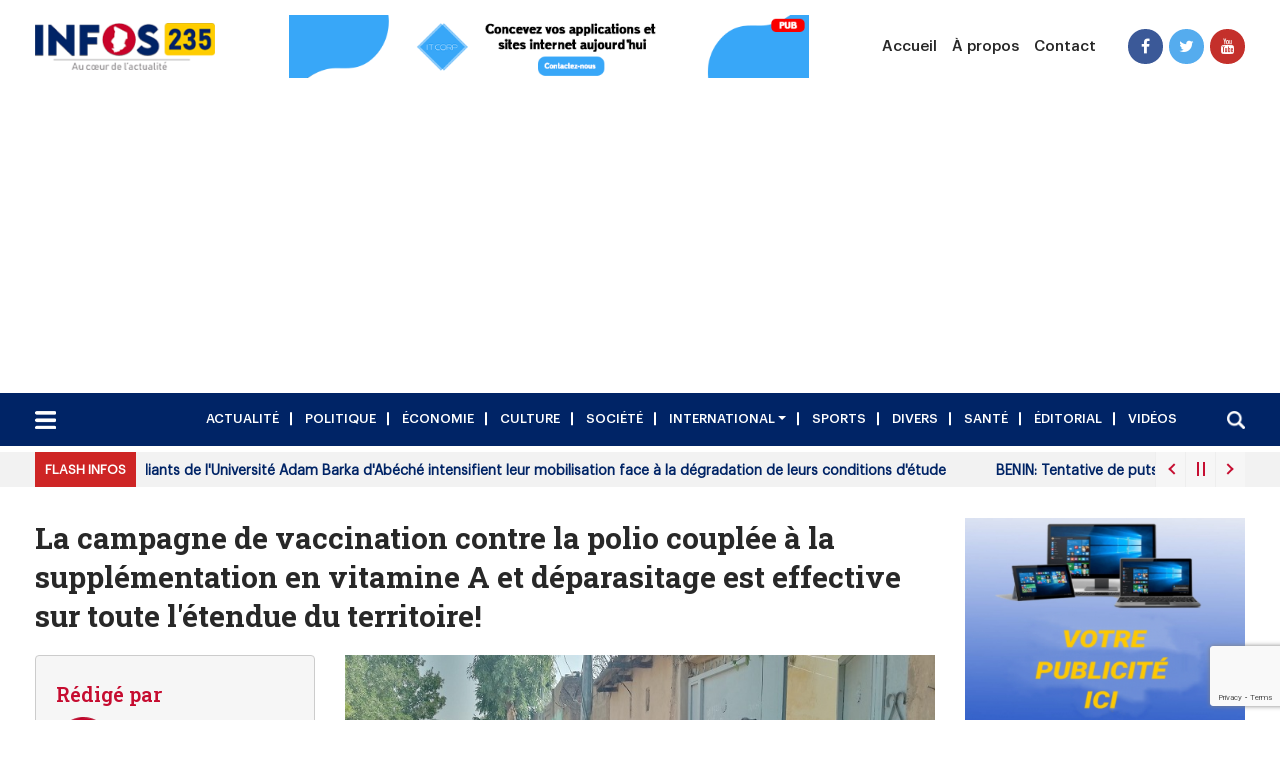

--- FILE ---
content_type: text/html; charset=UTF-8
request_url: https://www.infos235.com/blog/article/1858
body_size: 11549
content:
<!DOCTYPE html>
<html lang="en">
<head>
	<title>INFOS235</title>
	
<meta charset="utf-8" />
<meta http-equiv="X-UA-Compatible" content="IE=edge" />
<!-- <meta http-equiv="content-type" content="text/html; charset=UTF-8"/> -->
<meta http-equiv="X-UA-Compatible" content="IE=edge"/>
<meta name="viewport" content="width=device-width, initial-scale=1.0"/>
<meta name="description" content="Au coeur de l'actualité,"/>
<meta name="keywords" content="actualite, tchad, information"/>
<meta name="author" content="www.it-corp.co"/>

<!-- PLUGINS CSS - START -->
<link href="/plugins/shared/bootstrap/bootstrap-4.3.1/css/bootstrap.min.css" rel="stylesheet" type="text/css"/>
<link href="/plugins/shared/font-awesome/font-awesome-4.7.0/css/font-awesome.min.css" rel="stylesheet" type="text/css"/>
<!-- PLUGINS CSS - END -->

<!-- TEMPLATES CSS - START -->
<!--  -->
<!-- <link rel="stylesheet" href="/bootstrap.css" />
<link rel="stylesheet" href="/font-awesome.css" />
<link rel="stylesheet" href="/animate.css" />
<link rel="stylesheet" href="/templatemo-misc.css" />
<link rel="stylesheet" href="/templatemo-style.css" /> -->
<!-- TEMPLATES CSS - END -->
<link rel="shortcut icon" href="/images/shared/favicon.png" />
<link href="https://fonts.googleapis.com/css2?family=Playfair+Display:ital,wght@0,400;0,500;0,600;0,700;0,900;1,400&display=swap" rel="stylesheet" type="text/css" />
<link href="https://fonts.googleapis.com/css2?family=Oswald:wght@500&display=swap" rel="stylesheet" type="text/css" />
<link rel="preconnect" href="https://fonts.googleapis.com" type="text/css">
<link rel="preconnect" href="https://fonts.gstatic.com" crossorigin type="text/css">
<link href="https://fonts.googleapis.com/css2?family=Roboto+Slab:wght@300;400;500;600;700;800&display=swap" rel="stylesheet" type="text/css" />
<link rel="stylesheet" href="/styles/frontend/animate.css" media="all" />
<link rel="stylesheet" href="/styles/frontend/bootstrap.css" />
<link rel="stylesheet" href="/styles/frontend/font-awesome.css" />
<link rel='stylesheet' href='https://www.jqueryscript.net/demo/jQuery-Plugin-For-Country-Selecter-with-Flags-flagstrap/dist/css/flags.css' type="text/css"/>
<link rel="stylesheet" href="/styles/frontend/woco-accordion.min.css" />
<link rel="stylesheet" href="/styles/frontend/jquery.fancybox.css" />
<link rel="stylesheet" href="/styles/frontend/easy-responsive-tabs.css" />
<link rel="stylesheet" href="/styles/frontend/swiper.css" />
<link rel="stylesheet" href="/styles/frontend/custom.css" />
<link rel="stylesheet" href="/styles/frontend/responsive.css" />

<!-- Charger reCAPTCHA v3 -->
<script src="https://www.google.com/recaptcha/api.js?render=6Ld01pMrAAAAABNQn1uXdVHH1nr1HlxjInXDxaTh"></script>

<!-- Global site tag (gtag.js) - Google Analytics -->
<script async src="https://www.googletagmanager.com/gtag/js?id=G-S9PM9EJDGQ"></script>
<script>
  window.dataLayer = window.dataLayer || [];
  function gtag(){dataLayer.push(arguments);}
  gtag('js', new Date());

  gtag('config', 'G-S9PM9EJDGQ');
</script>

<script async src="https://pagead2.googlesyndication.com/pagead/js/adsbygoogle.js?client=ca-pub-9714732800131345"
     crossorigin="anonymous"></script>

    <!-- <meta property="og:image"         content="https://upload.wikimedia.org/wikipedia/commons/3/36/Place_de_la_nation4_%28Tchad%29.jpg" /> -->
  <meta property="og:image" content="https://www.infos235.com/uploads/article_image_31_20231214162155_7dfitk0qc4c2f2h0jnb0ppvs6p.jpg" />
  <meta property="og:title" content="La campagne de vaccination contre la polio couplée à la supplémentation en vitamine A et déparasitage est effective sur toute l'étendue du territoire!" />

  <meta name="twitter:card" content="summary_large_image" />
  <meta name="twitter:title" content="La campagne de vaccination contre la polio couplée à la supplémentation en vitamine A et déparasitage est effective sur toute l'étendue du territoire!"/>
  <meta name="twitter:image" content="https://www.infos235.com/uploads/article_image_31_20231214162155_7dfitk0qc4c2f2h0jnb0ppvs6p.jpg"/>

  <script type='text/javascript' src='https://platform-api.sharethis.com/js/sharethis.js#property=6197d8b2ab54b50012e51de1&product=sop' async='async'></script>
</head>
<body class="">
	<!-- <div class="feedback"></div> -->
	<!-- <div role="main"> -->
					
<header id="header_id" class="header_top">
	<div class="top_hdr">
		<div class="container">
			<div class="hdr-adds mobile_v">
                  <a href="https://www.it-corp.td" target="_blank"> <img src="uploads/image_2_20231030090726_jvcesudqg3a9klt3hij2qsat09.png" alt="PUB"/>  </a>
        				<!-- <a href="https://www.its-td.co" target="_blank"> <img src="" alt="PUB"/>  </a> -->
			</div>
			<div class="top-hdr-inner">
				<div class="logo_area">
					<a href="/home"><img class="img-fluid" src="/images/frontend/logo.png" alt=""/></a>
				</div>

				<div class="hdr-adds desk_v">
                      <a href="https://www.it-corp.td" target="_blank"> <img src="uploads/image_2_20231030090726_jvcesudqg3a9klt3hij2qsat09.png" alt="PUB"/>  </a>
                  </div>

				<div class="top-menu">
					<div class="menu-bx">
						<ul>
							<li>
								<a href="/home">Accueil</a>
							</li>
							<li>
								<a href="/about">À propos</a>
							</li>
							<li>
								<a href="/contact">Contact</a>
							</li>
						</ul>
					</div>

					<div class="top-social-m">
						<ul>
							<li>
								<a href="https://www.facebook.com/Infos235/" target="_blank"><i class="fa fa-facebook" aria-hidden="true"></i></a>
							</li>
							<li>
								<a href="https://twitter.com/Infos235td?s=09" target="_blank"><i class="fa fa-twitter" aria-hidden="true"></i></a>
							</li>
							<li>
								<a href="https://youtube.com/channel/UCczm3tEGeM2EURX7TWlxQMg" target="_blank"><i class="fa fa-youtube" aria-hidden="true"></i></a>
							</li>
						</ul>
					</div>

				</div>

			</div>
		</div>
	</div>

	<div class="cus_nav">
		<div class="cus_nav_outr">
			<div class="container">
				<div class="cus_nav_innr">
					<div class="mega_menu_bar">
						<a href="/home"> <img src="/images/frontend/menubar.png" alt=""/>   </a>
					</div>
					<div class="nav_area">
						<div class="top_header desk_view"></div>
						<div class="right_nav">
							<div class="navbar-header">
								<nav class="navbar navbar-expand-lg">
									<button class="navbar-toggler" type="button" data-toggle="collapse" data-target="#navbarNavDropdown" aria-controls="navbarNavDropdown" aria-expanded="false" aria-label="Toggle navigation">
										<span class="navbar-toggler-icon"></span>
									</button>
									<div class="collapse navbar-collapse" id="navbarNavDropdown">
										<ul class="navbar-nav">
											<li class="nav-item">
												<a class="nav-link" href="/blog/category/actuality/1">Actualité</a>

											</li>
											<li class="nav-item">
												<a class="nav-link" href="/blog/category/politic/2">Politique</a>

											</li>
											<li class="nav-item">
												<a class="nav-link" href="/blog/category/economy/3">Économie</a>

											</li>
											<li class="nav-item">
												<a class="nav-link" href="/blog/category/culture/4">Culture</a>

											</li>
											<li class="nav-item">
												<a class="nav-link" href="/blog/category/society/5">Société</a>

											</li>
											<li class="nav-item dropdown">
												<a class="nav-link dropdown-toggle" href="/blog/category/international/6">International</a>
												<ul class="dropdown-menu">
													<li>
														<a class="dropdown-item" href="/blog/scategory/africa/1">Afrique</a>
													</li>
													<li>
														<a class="dropdown-item" href="/blog/scategory/europe/2">Europe</a>
													</li>
													<li>
														<a class="dropdown-item" href="/blog/scategory/america/3">Amérique</a>
													</li>
													<li>
														<a class="dropdown-item" href="/blog/scategory/asia/4">Asie</a>
													</li>

												</ul>
											</li>
											<li class="nav-item">
												<a class="nav-link" href="/blog/category/sport/7">Sports</a>
											</li>
											<li class="nav-item">
												<a class="nav-link" href="/blog/category/various/8">Divers</a>
											</li>
											<li class="nav-item">
												<a class="nav-link" href="/blog/category/health/9">Santé</a>
											</li>
											<li class="nav-item">
												<a class="nav-link" href="/blog/category/editorial/10">Éditorial</a>
											</li>
											<li class="nav-item">
												<a class="nav-link" href="/blog/videos">Vidéos</a>
											</li>
										</ul>
									</div>
								</nav>
							</div>
							<div class="team-social-innr">

                
								<div class="search_bx">
									<ul>
										<li>
											<div class="scr">
												<form class="form-group" method="post">
													<input id="search" name="word" type="text" placeholder="Rechercher" class="form-control" value="" title="Recherche de:" required>
													<input id="search_submit" value="" name="search" type="submit">
												</form>
											</div>
										</li>
									</ul>
								</div>
							</div>
						</div>
					</div>
				</div>
			</div>
		</div>
	</div>
</header>
<!--Bnr Start-->

<!-- BRKN Start -->
<div class="breaking-news-sec">
	<div class="container">

		<div class="break ">
			<div class="center-section">
				<div class="bn-breaking-news bn-effect-scroll bn-direction-ltr" id="newsTicker1">
					<div class="view view-zn-breaking-news view-id-zn_breaking_news view-display-id-attachment_1 bn-label redbreak">
						<div class="view-content">
							<div>
								Flash Infos							</div>
						</div>
					</div>
					<div class="bn-news">
						<ul>

															<li class="">
									<a href="https://www.facebook.com/share/p/1DPak7nAZX/" target="_blank"> ABECHE: Les étudiants de l'Université Adam Barka d'Abéché intensifient leur mobilisation face à la dégradation de leurs conditions d'étude</a>
								</li>
															<li class="">
									<a href="https://www.infos235.com/blog/article/2498?fbclid=IwY2xjawOixWRleHRuA2FlbQIxMQBzcnRjBmFwcF9pZBAyMjIwMzkxNzg4MjAwODkyAAEet096g5snMWxPVWK37gwQyT4V5rYhRlnqp0k7mhZJaepo0oKnN1fuBoVQ2gw_aem_K9tEV-yl3DEkfhWqHeWG8g" target="_blank"> BENIN: Tentative de putsch étouffée, l'armée assure que Patrice Talon est en sécurité.</a>
								</li>
															<li class="">
									<a href="https://www.infos235.com/blog/article/804" target="_blank"> NÉCROLOGIE : Décès de l'ancienne ministre Madeleine Alingué à Paris.</a>
								</li>
															<li class="">
									<a href="https://www.facebook.com/share/p/16TniUVJfs/" target="_blank"> TCHAD : Le Procureur Général a requis une peine de 25 ans de prison ferme contre le président du parti Les Transformateurs Dr Succès MASRA et certains de ses co-accusés, ce 08 août 2025.</a>
								</li>
															<li class="">
									<a href="https://www.facebook.com/share/p/1AP91xEFUq/" target="_blank"> TCHAD: Dr Masra Succès vient d'être conduit chez un juge d'instruction après son audition chez le procureur.</a>
								</li>
													</ul>
					</div>
					<div class="bn-controls">
						<button>
							<span class="bn-arrow bn-prev"></span>
						</button>
						<button>
							<span class="bn-action bn-pause"></span>
						</button>
						<button>
							<span class="bn-arrow bn-next"></span>
						</button>
					</div>
				</div>
			</div>
    </div>
    <!--      -->
    <!--      -->

		</div>
</div>
<!-- BREAKING NEW End -->
		<!-- main content -->
		

<!--Bnr Start-->
<section class="contact_sec cmn_frr blg-sec">
  <div class="container">
        <div class="row">

      <div class="col-lg-9 wow fadeInLeft">

        <div class="innr_cmn_hdr">
          <h2>La campagne de vaccination contre la polio couplée à la supplémentation en vitamine A et déparasitage est effective sur toute l'étendue du territoire!</h2>
        </div>

        <div class="row">

          <!-- Left Side Start -->
          

<div class="col-lg-4 wow fadeInLeft">
  <div class="right-panel">


    <div class="right-boxes">

      <div class="soci-share-bx-outr">
        


        <div class="soci-share-bx">
          <span>Rédigé par</span>
          <ul>
            <li>
              <a href="/about">
                <img src="/images/frontend/circl-map.png" alt=""/> <span>INFOS235</span>
              </a>
            </li>

          </ul>
        </div>

        <div class="soci-share-bx">
          <span>Dernière mise à jour</span>
          <ul>
            <li>
              <!-- <a href="javascript:void(0);"> -->
              14 Décembre 2023 à 16:21:55              <!-- </a> -->
            </li>

          </ul>
        </div>

      </div>
    </div>
    <div class="right-boxes">
              <a href="https://www.facebook.com/camara.creation.cc?mibextid=ZbWKwL" target="_blank" class="adds-pic">
          <img src="uploads/image_31_20231111181742_esf1trtkmmgdkvmj7sj3d3le7n.jpg" alt=""/>
        </a>
          </div>
    <div class="right-boxes">
              <a href="https://www.facebook.com/Infos235?mibextid=ZbWKwL" target="_blank" class="adds-pic">
          <img src="uploads/image_31_20231206201458_fjk8shj4asfsvba7ciqfr2lafq.jpg" alt=""/>
        </a>
              <a href="https://www.it-corp.td" target="_blank" class="adds-pic">
          <img src="uploads/image_2_20231030090857_jvcesudqg3a9klt3hij2qsat09.png" alt=""/>
        </a>
          </div>

    <div class="right-boxes">
      <div class="commn_popular_post">
        <h3>Commentaires récents</h3>
        <div class="blg-thum_outr">
                      <a href="/blog/article/1663" class="blg_thumb_innr">

              <div class="blg_thumb_des recent-cmnt">
                <p>
                  Salut au membre de REDIGEST, je vraiment intéressé par cette initiative, je m'appelle katcheba Eugène tamibe bachelier en 2023 de la série c. Je suis à la maison avec mon diplôme par manque de moyens pour les études, si vraiment je trouve la chance d'être parmi les personnes qui seront encadrés pour affronter le concours de la statistique je serai vraiment reconnaissant en vers vous                </p>
              </div>
            </a>
                      <a href="/blog/article/2039" class="blg_thumb_innr">

              <div class="blg_thumb_des recent-cmnt">
                <p>
                  Bonjour, je suis KOUYA LOUDY du Gabon. Je bénis Dieu pour des telle initiative. Pourrai-je entrer en contact avec des moniteurs du Tchad?                </p>
              </div>
            </a>
                      <a href="/blog/article/1606" class="blg_thumb_innr">

              <div class="blg_thumb_des recent-cmnt">
                <p>
                  Bonjour. J'aimerais savoir si l'ONG CNFA a un siège au Tchad. Je suis intéressé par les offres d'emploi de cette ONG. Merci                 </p>
              </div>
            </a>
                      <a href="/blog/article/1677" class="blg_thumb_innr">

              <div class="blg_thumb_des recent-cmnt">
                <p>
                  Merci pour le relais d'information                 </p>
              </div>
            </a>
                  </div>
      </div>

    </div>

    <div class="right-boxes">
              <a href="https://www.facebook.com/camara.creation.cc?mibextid=ZbWKwL" target="_blank" class="adds-pic">
          <img src="uploads/image_31_20231111181742_esf1trtkmmgdkvmj7sj3d3le7n.jpg" alt=""/>
        </a>
          </div>

  </div>

</div>
          <!-- Left Side End -->

          <div class="col-md-8">
            <div class="blg_listing_inner">
              <div class="blg_listing_pic">
                <img src="uploads/article_image_31_20231214162155_7dfitk0qc4c2f2h0jnb0ppvs6p.jpg" alt="">
              </div>

              <div class="about_content" style="text-align:justify">
                <p>Du 13 au 16 décembre 2023, le Ministère de la Santé Publique avec l'appui des partenaires techniques et financiers à savoir l'UNICEF et bien d'autres organise la campagne de vaccination contre la polio couplée à la supplémentation en vitamine A et déparasitage sur toute l'étendue du territoire. Afin de se rendre l'évidence, nous en avons effectué un dans les quartiers, carrés pour constater l'effectivité de campagne.</p><p>Cette campagne est le quatrième passage pour l'année 2023 et elle concerne les enfants de 0 à 59 mois. Il est nécessaire que ces campagnes connaissent une bonne mobilisation des communautés.</p><p>Chers parents, la protection des enfants contre la poliomyélite passe nécessairement par la vaccination et la mobilisation de tous pour qui, le respect du calendrier vaccinal est capital. Alors faisons vacciner nos enfants afin d'éradiquer la polio est une maladie contagieuse.</p><p>Djangbei Franklin </p>              </div>
              <div class="customer_review_outr">

                <div class="tags_bx">
                  <span>Mots-clés</span>
                  <ul>
                                          <li>
                        <a href="/blog/tag/CAMPAGNE ">
                          #CAMPAGNE                         </a>
                      </li>
                                            <li>
                        <a href="/blog/tag/VACCINATION ">
                          #VACCINATION                         </a>
                      </li>
                                            <li>
                        <a href="/blog/tag/POLIO">
                          #POLIO                        </a>
                      </li>
                                        </ul>
                </div>

                <div class="soci-share-bx">
                  <span>Partager</span>
                  <!-- ShareThis BEGIN -->
                  <div class="sharethis-inline-share-buttons"></div>
                  <!-- ShareThis END -->
                </div>

                
                <h2>Commentaires</h2>
                <Strong><p> 0 commentaire pour cet article</p></strong>                

              </div>

              
              <div class="donation-bx">
                <h2>Commentaires</h2>
                <div class="donation-frm">
                  <p class="comment-notes">
                    <span id="email-notes">Votre adresse email ne sera pas publiée. Les champs obligatoires sont marqués avec                      <span class="required text-danger">*</span>
                    </p> <br>
                    <form method="post">
                      <div class="row">
                        <div class="col-md-6">
                          <label for="comment">Nom/Pseudo <span class="required text-danger">*</span></label>
                          <div class="form-group">
                            <input type="text" placeholder="Votre nom" value="" id="name" class="form-control" name="name" required>
                          </div>
                        </div>
                        <div class="col-md-6">
                          <label for="comment">Email <span class="required text-danger">*</span></label>
                          <div class="form-group">
                            <input type="email" placeholder="Votre mail" value="" id="email" class="form-control" name="email" required>
                          </div>
                        </div>
                        <div class="col-md-12">
                          <label for="comment">Commentaire <span class="required text-danger">*</span></label>
                          <div class="form-group message_bx">
                            <textarea class="form-control" placeholder="" maxlength="65525" name="comment"></textarea>
                          </div>
                        </div>
                        <div class="col-md-12">
                          <div class="form-group">
                            <div class="g-recaptcha" data-sitekey="6Ld01pMrAAAAABNQn1uXdVHH1nr1HlxjInXDxaTh"></div>
                          </div>
                        </div>
                        <div class="col-md-12">
                          <!-- <p class="comment-form-cookies-consent">
                          &nbsp;&nbsp;&nbsp;<input type="checkbox" value="yes" name="save_details" id="wp-comment-cookies-consent">
                          <label for="wp-comment-cookies-consent"></label>
                        </p> -->

                        <div class="form-check">
                          <input class="form-check-input" type="checkbox" value="yes" name="save_details" id="flexCheckIndeterminate wp-comment-cookies-consent">
                          <label for="wp-comment-cookies-consent">Enregistrer temporairement mes informations pour mes prochains commentaires sur ce navigateur.</label>

                        </div>
                        <div class="form-group">
                          <input type="submit" class="sbmit_btn" name="commenter" id="commenter" value="Poster un commentaire">
                        </div>
                      </div>
                    </div>
                  </form>
                </div>
              </div>


              
            </div>
          </div>
        </div>
        

<div class="politique_news_sec">
  <div class="comn-outr-hdr">
    <div class="cmn_hdr text-left">
      <h2>Économie &amp; Commerce</h2>
    </div>
    <a href="/blog/all/3/12" class="view_all">VOIR TOUT  &gt;&gt;</a>
  </div>

  <div class="evnt-sld-outr">
    <div class="row">
              <div class="col-md-7">
          <div class="economic_outr_bx">
                          <div class="evn-in economic_bx">
                <a href="/blog/article/2473"  class="evn-pic-1">
                  <img src="uploads/article_image_31_20250716102631_14i1052ksnvckcp3lou7u1bdga.jpeg" alt="" />
                </a>
                <div class="evn-txt">
                  <a href="/blog/article/2473">
                    <h3>Une jeunesse africaine en quête d'opportunités : entre défis ...</h3>
                  </a>
                  <ul>
                    <li>
                      <img src="/images/frontend/book-mark-icn.png" alt=""/> Économie                    </li>
                    <li>
                      <img src="/images/frontend/watch-icn.png" alt=""/> 16 Juillet 2025                    </li>
                  </ul>
                  <p>
                    <p>L'Afrique est confrontée à de nombreux défis économiques, sociaux, politiques et environnementaux, qui freinent son développement. Pourtant, chaque contrainte ...                  </p>
                </div>
              </div>
                          <div class="evn-in economic_bx">
                <a href="/blog/article/2452"  class="evn-pic-1">
                  <img src="uploads/article_image_31_20250526194702_g2ce90crrq8ibuol0r7iker5vg.jpeg" alt="" />
                </a>
                <div class="evn-txt">
                  <a href="/blog/article/2452">
                    <h3>Assemblées annuelles de la BAD 2025</h3>
                  </a>
                  <ul>
                    <li>
                      <img src="/images/frontend/book-mark-icn.png" alt=""/> Économie                    </li>
                    <li>
                      <img src="/images/frontend/watch-icn.png" alt=""/> 26 Mai 2025                    </li>
                  </ul>
                  <p>
                    <p>Éléments de contexte , Assemblées annuelles de la BAD 2025</p><p>Abidjan, 26 mai 2025</p><p>Les Assemblées annuelles 2025 du Groupe de ...                  </p>
                </div>
              </div>
                          <div class="evn-in economic_bx">
                <a href="/blog/article/2425"  class="evn-pic-1">
                  <img src="uploads/article_image_36_20250422143008_qr7ir7e9vsanjef9ar1tqnfdi5.jpg" alt="" />
                </a>
                <div class="evn-txt">
                  <a href="/blog/article/2425">
                    <h3>Économie : Transport urbain au Tchad : un défi ...</h3>
                  </a>
                  <ul>
                    <li>
                      <img src="/images/frontend/book-mark-icn.png" alt=""/> Économie                    </li>
                    <li>
                      <img src="/images/frontend/watch-icn.png" alt=""/> 22 Avril 2025                    </li>
                  </ul>
                  <p>
                    <p>Le transport urbain au Tchad reste un défi économique de taille, impactant négativement les finances de l'État et la ...                  </p>
                </div>
              </div>
                      </div>
        </div>
      
      
        <div class="col-md-5">
                      <div class="evn-in economic_bx right-economics ">
              <a href="/blog/article/2399" class="evn-pic-0">
                <img src="uploads/article_image_31_20250403133050_1kg8sno83pegabk6em1jio5101.jpeg" alt=""/>
              </a>
              <div class="evn-txt">
                <a href="/blog/article/2399">
                  <h3>Tarifs réciproques et avenir de l'AGOA : quels impacts ...</h3>
                </a>
                <ul>
                  <li>
                    <img src="/images/frontend/book-mark-icn.png" alt=""/> Commerce                  </li>
                  <li>
                    <img src="/images/frontend/watch-icn.png" alt=""/> 3 Avril 2025                  </li>
                </ul>
                <p>
                  <p>L'application de tarifs douaniers “réciproques” par l'administration Trump remet en cause l'avantage concurrentiel dont ...                </p>
              </div>
            </div>
            <!-- <a href="javascript:void(0);" class="evn-pic">
            <img src="/economic-news-pic5.png" alt=""/>
          </a> -->
              </div>

    
  </div>
</div>
</div>

<div class="politique_news_sec">
  <div class="comn-outr-hdr">
    <div class="cmn_hdr text-left">
      <h2>Culture &amp; Société</h2>
    </div>
    <a href="/blog/all/4/5" class="view_all">  VOIR TOUT  &gt;&gt;</a>
  </div>
  <div class="evnt-sld-outr">
    <div class="row">
      
                  <div class="col-md-4">
            <div class="evn-in Économie_bx right-Économies culture_bx">
              <a href="/blog/article/2497" class="evn-pic">
                <img src="uploads/article_image_31_20251130150401_fso2tfefbem7bhuvrrdgjqhkih.jpeg" alt=""/>
              </a>
              <div class="evn-txt">
                <ul class="blue_ul">
                  <li>
                    Société                  </li>
                  <li>
                    30 Novembre 2025                  </li>
                </ul>
                <a href="/blog/article/2497">
                  <h3>Tchad : Décès de l'ancienne ministre Madeleine ...</h3>
                </a>
              </div>
            </div>
          </div>
                  <div class="col-md-4">
            <div class="evn-in Économie_bx right-Économies culture_bx">
              <a href="/blog/article/2492" class="evn-pic">
                <img src="uploads/article_image_31_20250905224709_hqi4e7fln8g8lvv1jet0dfh641.jpeg" alt=""/>
              </a>
              <div class="evn-txt">
                <ul class="blue_ul">
                  <li>
                    Culture                  </li>
                  <li>
                    5 Septembre 2025                  </li>
                </ul>
                <a href="/blog/article/2492">
                  <h3>Lancement du livre « Carnet d'un étudiant ...</h3>
                </a>
              </div>
            </div>
          </div>
                  <div class="col-md-4">
            <div class="evn-in Économie_bx right-Économies culture_bx">
              <a href="/blog/article/2479" class="evn-pic">
                <img src="uploads/article_image_31_20250801105322_1t1ukbjk7gdp040go75c4jroja.jpeg" alt=""/>
              </a>
              <div class="evn-txt">
                <ul class="blue_ul">
                  <li>
                    Société                  </li>
                  <li>
                    1 Août 2025                  </li>
                </ul>
                <a href="/blog/article/2479">
                  <h3>N'Djamena : Lancement officiel des opérations de ...</h3>
                </a>
              </div>
            </div>
          </div>
        
          </div>
  </div>
</div>


<div class="politique_news_sec">
  <div class="comn-outr-hdr">
    <div class="cmn_hdr text-left">
      <h2>Sports</h2>
    </div>
    <a href="/blog/all/7/0" class="view_all">VOIR TOUT  &gt;&gt;</a>
  </div>
  <div class="sports-outr">
    <div class="row">
              <div class="col-md-5">
          <div class="evn-in sport-innr">
            <a href="/blog/article/2451" class="evn-pic-2">
              <img src="uploads/article_image_31_20250526141407_thmp7s828al250n3b358vqhb3g.jpeg" alt=""/>
            </a>
            <div class="evn-txt truncate">
              <a href="/blog/article/2451">
                <h3>COST: Le président du bureau exécutif provisoire clarifie sa position devant la presse!</h3>
              </a>
              <!-- <p> -->
                <p>Le président du bureau exécutif provisoire du Comité olympique et sportif tchadien (COST), Yamita Hassane Tété, a tenu une conférence de presse ce dimanche 25 ...              <!-- </p> -->

              <ul>
                <li>
                  <img src="/images/frontend/book-mark-icn.png" alt=""/> Sports                </li>
                <li>
                  <img src="/images/frontend/watch-icn.png" alt=""/> 26 Mai 2025                </li>
              </ul>

            </div>
          </div>
        </div>
      

      <div class="col-md-7">

        <div class="row">

          
            <div class="col-md-6">
              <div class="evn-in sport-innr ">
                <a href="/blog/article/2383" class="evn-pic-3">
                  <img src="uploads/article_image_31_20250304122145_khavi1n90elnp8do4it96gaism.jpeg" alt=""/>
                </a>
                <div class="evn-txt" style="height:335px;">
                  <a href="/blog/article/2383">
                    <h3>Le nouveau président de ...</h3>
                  </a>
                  <p>
                    <p>Élu dans la foulée, le 1er mars 2025 au cours de l'Assemblée générale extraordinaire élective, le nouveau président de la Fédération Tchadienne de Football Association (FTFA),Taher Oley Hassan a pris officiellement fonction ce 4 mars ...                  </p>
                  <ul class="blue_ul">
                    <li>
                      Sports                    </li>
                    <li>
                      4 Mars 2025                    </li>
                  </ul>
                </div>
              </div>
            </div>
          
            <div class="col-md-6">
              <div class="evn-in sport-innr ">
                <a href="/blog/article/2292" class="evn-pic-3">
                  <img src="uploads/article_image_31_20240927173216_rscpfjonpftuvgfr31cd0jb4g2.jpeg" alt=""/>
                </a>
                <div class="evn-txt" style="height:335px;">
                  <a href="/blog/article/2292">
                    <h3>Le nouveau SG de ...</h3>
                  </a>
                  <p>
                    <p>La nouvelle est tombée ce jeudi 26 septembre 2024 dans l'après-midi, à la surprise générale. Par une note adressée au gouvernement tchadien via le ministère en charge de la jeunesse et des sports, le ???????? ...                  </p>
                  <ul class="blue_ul">
                    <li>
                      Sports                    </li>
                    <li>
                      27 Septembre 2024                    </li>
                  </ul>
                </div>
              </div>
            </div>
          
        </div>
      </div>

    </div>
  </div>
</div>

      </div>

      <!-- Right Bar Start -->
      
<div class="col-md-3 mob-view">
  <div class="right-panel">
                  <div class="right-boxes">
                      <a href="https://www.facebook.com/Infos235?mibextid=ZbWKwL" target="_blank" class="adds-pic">
              <img src="uploads/image_31_20231206194718_39qcrr7l3ranvjuji762d3ndo1.jpg" alt=""/>
            </a>
                      <a href="https://www.facebook.com/azidream/?ref=page_internal" target="_blank" class="adds-pic">
              <img src="uploads/image_26_20211221155109_4opaks1k9mk8811gojoia0gurl.png" alt=""/>
            </a>
                  </div>
          
    <div class="right-boxes">
      <div class="commn_popular_post">
        <div class="blg-thum_outr">
          <div class="sbcri-bx">
            <h3>RESTONS CONNECTÉS!</h3>
            <p>Inscrivez-vous à notre newsletter afin de recevoir régulièrement nos actualités</p>
          </div>
          <div class="search_location">
            <form method="POST" action="" enctype="multipart/form-data" class="demo-form">
              <div class="inner-frm">
                <div class="form-group">
                  <input type="email" name="en_email" placeholder="Votre adresse mail" class="form-control" required>
                </div>
                <input type="hidden" name="form_newsletter">
                <input type="hidden" name="token_recaptcha" class="token_recaptcha" />
                <input type="submit" name="sc_send" id="sc_send" class="frm-sbmt" value="S'inscrire">
              </div>
            </form>
          </div>
        </div>
      </div>
    </div>

    <div class="right-boxes">
      <div class="commn_popular_post">
        <h3>Articles populaires</h3>
        <div class="blg-thum_outr">
                      <a href="/blog/article/2312" class="blg_thumb_innr">
              <div class="blg_thumb_pic">
                <img src="uploads/article_image_31_20241103002836_vpoiemoevektbrelm16u56lgik.jpeg" alt="">
              </div>
              <div class="blg_thumb_des">
                <p>
                  Scandale en Guinée Équatoriale : plus de 400 sextapes ...                </p>
              </div>
            </a>
                      <a href="/blog/article/705" class="blg_thumb_innr">
              <div class="blg_thumb_pic">
                <img src="uploads/article_image_31_20220623131005_cvi2knj6457r0jqlhodb75i4hq.jpg" alt="">
              </div>
              <div class="blg_thumb_des">
                <p>
                  Le PCMT limoge son secrétaire particulier, Idriss Youssouf Boy                </p>
              </div>
            </a>
                      <a href="/blog/article/408" class="blg_thumb_innr">
              <div class="blg_thumb_pic">
                <img src="uploads/article_image_31_20220227182519_cvi2knj6457r0jqlhodb75i4hq.jpg" alt="">
              </div>
              <div class="blg_thumb_des">
                <p>
                  Côte d'Ivoire : 7 morts dans l'effondrement d'un immeuble ...                </p>
              </div>
            </a>
                      <a href="/blog/article/1854" class="blg_thumb_innr">
              <div class="blg_thumb_pic">
                <img src="uploads/article_image_31_20231211204249_jk1gfpv8ikfb3g4jp01ojdo7b0.jpg" alt="">
              </div>
              <div class="blg_thumb_des">
                <p>
                  Bientôt Ecobank quittera le Tchad !  Pourquoi pliera ...                </p>
              </div>
            </a>
                  </div>
      </div>
    </div>

          <div class="right-boxes">
        <div class="commn_popular_post">
          <h3>Catégories</h3>
          <div class="blg-thum_outr">
            <ul>
              <!-- <li>
              <a href="/home"></a>
            </li> -->
                          <li>
                <a href="/blog/category/actualite/1">Actualité</a>
              </li>
                          <li>
                <a href="/blog/category/politique/2">Politique</a>
              </li>
                          <li>
                <a href="/blog/category/economie/3">Économie</a>
              </li>
                          <li>
                <a href="/blog/category/culture/4">Culture</a>
              </li>
                          <li>
                <a href="/blog/category/societe/5">Société</a>
              </li>
                          <li>
                <a href="/blog/category/international/6">International</a>
              </li>
                          <li>
                <a href="/blog/category/sports/7">Sports</a>
              </li>
                          <li>
                <a href="/blog/category/divers/8">Divers</a>
              </li>
                          <li>
                <a href="/blog/category/sante/9">Santé</a>
              </li>
                          <li>
                <a href="/blog/category/editorial/10">Éditorial</a>
              </li>
                          <li>
                <a href="/blog/category/videos/11">Vidéos</a>
              </li>
                          <li>
                <a href="/blog/category/commerce/12">Commerce</a>
              </li>
                          <li>
                <a href="/blog/category/environnement/13">Environnement</a>
              </li>
                          <li>
                <a href="/blog/category/technologie/14">Technologie</a>
              </li>
                          <li>
                <a href="/blog/category/cinema/15">Cinéma</a>
              </li>
                          <li>
                <a href="/blog/category/interview/16">Interview</a>
              </li>
                      </ul>
        </div>
      </div>
    </div>
  


            <div class="right-boxes">
                  <a href="https://www.facebook.com/camara.creation.cc?mibextid=ZbWKwL" target="_blank" class="adds-pic">
            <img src="uploads/image_31_20231111181742_esf1trtkmmgdkvmj7sj3d3le7n.jpg" alt=""/>
          </a>
              </div>
    
    
      <div class="right-boxes">
        <div class="commn_popular_post">
          <h3>Commentaires récents</h3>
          <div class="blg-thum_outr">

                          <a href="/blog/article/1663" class="blg_thumb_innr">

                <div class="blg_thumb_des recent-cmnt">
                  <p>
                    Salut au membre de REDIGEST, je vraiment intéressé par cette initiative, je m'appelle katcheba Eugène tamibe bachelier en 2023 de la série c. Je suis à la maison avec mon diplôme par manque de moyens pour les études, si vraiment je trouve la chance d'être parmi les personnes qui seront encadrés pour affronter le concours de la statistique je serai vraiment reconnaissant en vers vous                  </p>
                </div>
              </a>
                          <a href="/blog/article/2039" class="blg_thumb_innr">

                <div class="blg_thumb_des recent-cmnt">
                  <p>
                    Bonjour, je suis KOUYA LOUDY du Gabon. Je bénis Dieu pour des telle initiative. Pourrai-je entrer en contact avec des moniteurs du Tchad?                  </p>
                </div>
              </a>
                          <a href="/blog/article/1606" class="blg_thumb_innr">

                <div class="blg_thumb_des recent-cmnt">
                  <p>
                    Bonjour. J'aimerais savoir si l'ONG CNFA a un siège au Tchad. Je suis intéressé par les offres d'emploi de cette ONG. Merci                   </p>
                </div>
              </a>
                          <a href="/blog/article/1677" class="blg_thumb_innr">

                <div class="blg_thumb_des recent-cmnt">
                  <p>
                    Merci pour le relais d'information                   </p>
                </div>
              </a>
            
          </div>
        </div>
      </div>

      <div class="right-boxes">
                  <a href="https://www.facebook.com/Infos235?mibextid=ZbWKwL" target="_blank" class="adds-pic">
            <img src="uploads/image_31_20231206201458_fjk8shj4asfsvba7ciqfr2lafq.jpg" alt=""/>
          </a>
                  <a href="https://www.it-corp.td" target="_blank" class="adds-pic">
            <img src="uploads/image_2_20231030090857_jvcesudqg3a9klt3hij2qsat09.png" alt=""/>
          </a>
              </div>

    

  
</div>
</div>
      <!-- Right Bar End -->

    </div>
  </div>
</section>



		<!-- end main content -->
		<!--Bnr End-->
<section class="about-sec">
  <div class="container">
    <div class="about-outr ">
      <div class="about_left_hdr">
        <h2>INFOS235</h2>
      </div>

      <div class="testimonila_outr">

        <div class="video_slider_arrow">
          <div class="swiper-button-prev5">
            <i class="fa fa-angle-left" aria-hidden="true"></i>

          </div>
          <div class="swiper-button-next5">
            <i class="fa fa-angle-right" aria-hidden="true"></i>
          </div>
        </div>
        <div class="testimoni_slider swiper-container">
          <div class="swiper-wrapper">
            <div class="swiper-slide">
              <div class="ab_des">
                <p>
                  Journal d'information en ligne, Infos235.com offre à ses visiteurs un panorama complet de l'actualité d’ici et d’ailleurs en temps réel.                </p>
              </div>
            </div>
            <div class="swiper-slide">
              <div class="ab_des">
                <p>
                  Découvrez chaque jour toute l'info (de la politique à l'économie en passant par le sport, la santé, la culture, la technologie etc).                </p>
              </div>
            </div>

          </div>
        </div>
      </div>
    </div>
  </div>
</section>

<!--  footer     -->
<footer class="footer">
  <div class="top-footer">
    <div class="container">
      <!--  <div class="back_top">
      <a id="button"></a>
    </div>
    <div class="whatsapp_icn">
    <a href="JavaScript:void(0);"> <img src="images/whatsaap-icn.png" alt=""/>  </a>
  </div> -->
      <div class="footer-outr">
        <div class="row d-flex justify-content-between align-items-center">
          <div class="col-md-8">
            <div class="row">

              <div class="col-md-3 wow fadeInLeft" data-wow-delay="0.8s">
                <div class="ftr-social-outr ftr_logo_outr">
                  <a href="/home"><img src="/images/frontend/ftr-logo.png" alt="" /></a>


                  <div class="top-social-m socila-bx">
                    <ul>
                      <li>
                        <a href="https://www.facebook.com/Infos235/" target="_blank"><i class="fa fa-facebook" aria-hidden="true"></i></a>
                      </li>
                      <li>
                        <a href="https://twitter.com/Infos235td?s=09" target="_blank"><i class="fa fa-twitter" aria-hidden="true"></i></a>
                      </li>
                      <li>
                        <a href="https://youtube.com/channel/UCczm3tEGeM2EURX7TWlxQMg" target="_blank"><i class="fa fa-youtube" aria-hidden="true"></i></a>
                      </li>
                    </ul>
                  </div>


                </div>
              </div>
              <div class="col-md-3 commn-padd wow fadeInLeft" data-wow-delay="0.4s">
                <div class="ftr-social-outr">
                  <div class="ftr-menu">
                    <h3>Sujet d'actualité</h3>
                    <div class="adress-menu">
                      <ul>
                        <li>
                          <a href="/blog/category/politic/2">Politique</a>
                        </li>
                        <li>
                          <a href="/blog/category/economy/3">Économie</a>
                        </li>
                        <li>
                          <a href="/blog/category/health/9">Santé</a>
                        </li>
                        <li>
                          <a href="/blog/category/society/5">Société</a>
                        </li>
                      </ul>
                    </div>
                  </div>
                </div>
              </div>

              <div class="col-md-3 commn-padd wow fadeInLeft" data-wow-delay="0.4s">
                <div class="ftr-social-outr">
                  <div class="ftr-menu">
                    <h3>Plus d'infos</h3>
                    <div class="adress-menu">
                      <ul>
                        <li>
                          <a href="/blog/category/culture/4">Culture</a>
                        </li>
                        <li>
                          <a href="/blog/category/sport/7">Sports</a>
                        </li>
                        <li>
                          <a href="/blog/category/international/6">International</a>
                        </li>
                        <li>
                          <a href="/blog/category/various/8">Divers</a>
                        </li>
                      </ul>
                    </div>
                  </div>
                </div>
              </div>
              <div class="col-md-3 commn-padd wow fadeInLeft" data-wow-delay="0.4s">
                <div class="ftr-social-outr">
                  <div class="ftr-menu">
                    <h3>Accès rapides</h3>
                    <div class="adress-menu">
                      <ul>
                        <li>
                          <a href="/home">Accueil</a>
                        </li>
                        <li>
                          <a href="/blog/videos">Vidéos</a>
                        </li>
                        <li>
                          <a href="/about">À propos</a>
                        </li>
                        <li>
                          <a href="/contact">Nous contacter</a>
                        </li>

                      </ul>
                    </div>
                  </div>
                </div>
              </div>

            </div>
          </div>


          <div class="col-md-4 commn-padd wow fadeInLeft" data-wow-delay="0.2s">


            <div class="ftr-social-outr">
              <div class="ftr-menu">
                <h3>RESTONS CONNECTÉS!</h3>
                <p>Inscrivez-vous à notre newsletter afin de recevoir régulièrement nos actualités</p>
              </div>
              <div class="search_location">
                <form method="POST" action="" enctype="multipart/form-data" class="demo-form">
                  <div class="inner-frm">
                    <div class="form-group">
                      <input type="email" name="en_email" placeholder="Votre adresse mail" class="form-control" required>
                    </div>
                    <input type="hidden" name="form_newsletter">
                    <input type="hidden" name="token_recaptcha" class="token_recaptcha" />
                    <input type="submit" name="sc_send" id="sc_send" class="frm-sbmt" value="S'inscrire">
                  </div>
                </form>
              </div>
            </div>


          </div>

        </div>
      </div>
    </div>
  </div>
  <div class="btm-ftr">
    <div class="container">
      <div class="row">
        <div class="col-md-12 align-self-center">
          <div class="copy-right-txt text-center">
            <p>
              Copyright © 2021 <a href="/home"> INFOS235. </a> Tous droits réservés. Développé par <a href="https://www.it-corp.td/" target="_blank"> <strong>IT CORP</strong> </a>
            </p>
          </div>
        </div>
      </div>
    </div>
  </div>
</footer>
	<!-- </div> -->
	<!-- JS PLUGINS 1- START -->
<script src="/plugins/shared/jquery/jquery-1.11.3/jquery.min.js" type="text/javascript"></script>
<script src="/plugins/shared/bootstrap/bootstrap-4.3.1/js/bootstrap.min.js" type="text/javascript"></script>
<script src="/plugins/shared/jquery-ui/jquery-ui-1.11.4/jquery-ui.min.js" type="text/javascript"></script>
<!-- JS PLUGINS 1- END -->

<!-- TEMPLATES JS - START -->
<!-- <script src="/plugins.min.js" type="text/javascript"></script> -->
<!-- <script src="/main.min.js" type="text/javascript"></script> -->


<!-- TEMPLATES JS - END -->

<script src="/scripts/shared/ajax.js"></script>

<!--script src="https://maps.googleapis.com/maps/api/js?key=&libraries=places&callback=initAutocomplete" async defer></script-->

<!-- footer -->
<script src="https://cdnjs.cloudflare.com/ajax/libs/jquery/3.2.1/jquery.min.js"></script>
<script src="https://cdnjs.cloudflare.com/ajax/libs/popper.js/1.14.3/umd/popper.min.js"></script>
<!-- <script src="https://maxcdn.bootstrapcdn.com/bootstrap/4.1.1/js/bootstrap.min.js"></script> -->
<!-- Popper JS -->
<!-- Latest compiled JavaScript -->
<!-- <script src="js/flag.js"></script> -->
<script src='https://www.jqueryscript.net/demo/jQuery-Plugin-For-Country-Selecter-with-Flags-flagstrap/dist/js/jquery.flagstrap.js'></script>
<script src="/plugins/frontend/js/flag-script.js"></script>
<script src="/plugins/frontend/js/wow.min.js"></script>
<script type="text/javascript" src="/plugins/frontend/js/highlight.pack.js.download"></script>
<script src="/plugins/frontend/js/jquery.fancybox.js"></script>
<script src="/plugins/frontend/js/woco.accordion.min.js"></script>
<script src="/plugins/frontend/js/easy-responsive-tabs.js"></script>
<script src="/plugins/frontend/js/swiper.js" ></script>
<script>
  document.addEventListener("DOMContentLoaded", function () {
    const forms = document.querySelectorAll(".demo-form");

    forms.forEach((form) => {
      form.addEventListener("submit", function (e) {
        e.preventDefault();

        grecaptcha.ready(function () {
          grecaptcha.execute("6Ld01pMrAAAAABNQn1uXdVHH1nr1HlxjInXDxaTh", {action: "formulaire"})
            .then(function (token) {
              // Remplit le champ caché dans CE formulaire uniquement
              const tokenInput = form.querySelector(".token_recaptcha");
              if (tokenInput) {
                tokenInput.value = token;
                form.submit(); // Re-soumission après token
              } else {
                console.error("Champ token_recaptcha manquant dans le formulaire.");
              }
            });
        });
      });
    });
  });
</script>

<script>
var swiper = new Swiper('.marque_slider', {
slidesPerView : 1,
loop : true,
speed : 1000,
spaceBetween : 20,
//             autoplay: {
//                delay: 2500,
//                disableOnInteraction: false,
//              },
//watchSlidesProgress: true,
//watchSlidesVisibility: true,
pagination : {
el : ".swiper-pagination",
clickable : true
},
autoHeight : true,
calculateHeight : true,
centeredSlides : false,
freeMode : true,
//simulateTouch : false,
navigation : {
nextEl : '.swiper-button-next3',
prevEl : '.swiper-button-prev3',
},
breakpoints : {
320 : {
  slidesPerView : 1,
  spaceBetween : 5,
},
484 : {
  slidesPerView : 1,
  spaceBetween : 15,
},
600 : {
  slidesPerView : 1,
  spaceBetween : 15,
},
667 : {
  slidesPerView : 1,
  spaceBetween : 15,
},
900 : {
  slidesPerView : 1,
  spaceBetween : 15,
},

1024 : {
  slidesPerView : 1,
  spaceBetween : 20,
},
}
});

</script>


<script>
var swiper = new Swiper('.testimoni_slider', {
slidesPerView :1,
loop : true,
speed : 1000,
spaceBetween : 0,
//             autoplay: {
//                delay: 2500,
//                disableOnInteraction: false,
//              },
//watchSlidesProgress: true,
//watchSlidesVisibility: true,
autoHeight : true,
calculateHeight : true,
centeredSlides : false,
freeMode : true,
//simulateTouch : false,
navigation : {
nextEl : '.swiper-button-next5',
prevEl : '.swiper-button-prev5',
},
breakpoints : {
320 : {
  slidesPerView : 1,
  spaceBetween : 0,
},
420 : {
  slidesPerView : 1,
  spaceBetween : 0,
},
484 : {
  slidesPerView : 1,
  spaceBetween : 0,
},
575 : {
  slidesPerView : 1,
  spaceBetween : 0,
},
667 : {
  slidesPerView : 1,
  spaceBetween : 0,
},
767 : {
  slidesPerView : 1,
  spaceBetween : 0,
},
991 : {
  slidesPerView : 1,
  spaceBetween : 0,
},
1024 : {
  slidesPerView : 1,
  spaceBetween : 0,
},
}
});

</script>


<script>
var btn = $('#button');

$(window).scroll(function() {
if ($(window).scrollTop() > 300) {
btn.addClass('show');
} else {
btn.removeClass('show');
}
});

btn.on('click', function(e) {
e.preventDefault();
$('html, body').animate({
scrollTop : 0
}, '300');
});
</script>
</body>
</html>

<script src='https://www.google.com/recaptcha/api.js'></script>

<script type="text/javascript">
$(document).ready(function() {
  $('#newsTicker1').breakingNews();
});
</script>
<script>
$(document).ready(function($) {
  var maxHeight = 0;
  $(".le-plus-serv-bx").each(function() {
    if ($(this).height() > maxHeight) {
      maxHeight = $(this).height();
    }
  });
  $(".le-plus-serv-bx").height(maxHeight);
});
</script>

<script>
var maxHeight = 0;

$(".values_des").each(function() {
  if ($(this).height() > maxHeight) {
    maxHeight = $(this).height();
  }
});

$(".values_des").height(maxHeight);
</script>

<script src="/plugins/frontend/js/custom.js"></script>


--- FILE ---
content_type: text/html; charset=utf-8
request_url: https://www.google.com/recaptcha/api2/anchor?ar=1&k=6Ld01pMrAAAAABNQn1uXdVHH1nr1HlxjInXDxaTh&co=aHR0cHM6Ly93d3cuaW5mb3MyMzUuY29tOjQ0Mw..&hl=en&v=PoyoqOPhxBO7pBk68S4YbpHZ&size=invisible&anchor-ms=120000&execute-ms=30000&cb=l2za1yskzp85
body_size: 48769
content:
<!DOCTYPE HTML><html dir="ltr" lang="en"><head><meta http-equiv="Content-Type" content="text/html; charset=UTF-8">
<meta http-equiv="X-UA-Compatible" content="IE=edge">
<title>reCAPTCHA</title>
<style type="text/css">
/* cyrillic-ext */
@font-face {
  font-family: 'Roboto';
  font-style: normal;
  font-weight: 400;
  font-stretch: 100%;
  src: url(//fonts.gstatic.com/s/roboto/v48/KFO7CnqEu92Fr1ME7kSn66aGLdTylUAMa3GUBHMdazTgWw.woff2) format('woff2');
  unicode-range: U+0460-052F, U+1C80-1C8A, U+20B4, U+2DE0-2DFF, U+A640-A69F, U+FE2E-FE2F;
}
/* cyrillic */
@font-face {
  font-family: 'Roboto';
  font-style: normal;
  font-weight: 400;
  font-stretch: 100%;
  src: url(//fonts.gstatic.com/s/roboto/v48/KFO7CnqEu92Fr1ME7kSn66aGLdTylUAMa3iUBHMdazTgWw.woff2) format('woff2');
  unicode-range: U+0301, U+0400-045F, U+0490-0491, U+04B0-04B1, U+2116;
}
/* greek-ext */
@font-face {
  font-family: 'Roboto';
  font-style: normal;
  font-weight: 400;
  font-stretch: 100%;
  src: url(//fonts.gstatic.com/s/roboto/v48/KFO7CnqEu92Fr1ME7kSn66aGLdTylUAMa3CUBHMdazTgWw.woff2) format('woff2');
  unicode-range: U+1F00-1FFF;
}
/* greek */
@font-face {
  font-family: 'Roboto';
  font-style: normal;
  font-weight: 400;
  font-stretch: 100%;
  src: url(//fonts.gstatic.com/s/roboto/v48/KFO7CnqEu92Fr1ME7kSn66aGLdTylUAMa3-UBHMdazTgWw.woff2) format('woff2');
  unicode-range: U+0370-0377, U+037A-037F, U+0384-038A, U+038C, U+038E-03A1, U+03A3-03FF;
}
/* math */
@font-face {
  font-family: 'Roboto';
  font-style: normal;
  font-weight: 400;
  font-stretch: 100%;
  src: url(//fonts.gstatic.com/s/roboto/v48/KFO7CnqEu92Fr1ME7kSn66aGLdTylUAMawCUBHMdazTgWw.woff2) format('woff2');
  unicode-range: U+0302-0303, U+0305, U+0307-0308, U+0310, U+0312, U+0315, U+031A, U+0326-0327, U+032C, U+032F-0330, U+0332-0333, U+0338, U+033A, U+0346, U+034D, U+0391-03A1, U+03A3-03A9, U+03B1-03C9, U+03D1, U+03D5-03D6, U+03F0-03F1, U+03F4-03F5, U+2016-2017, U+2034-2038, U+203C, U+2040, U+2043, U+2047, U+2050, U+2057, U+205F, U+2070-2071, U+2074-208E, U+2090-209C, U+20D0-20DC, U+20E1, U+20E5-20EF, U+2100-2112, U+2114-2115, U+2117-2121, U+2123-214F, U+2190, U+2192, U+2194-21AE, U+21B0-21E5, U+21F1-21F2, U+21F4-2211, U+2213-2214, U+2216-22FF, U+2308-230B, U+2310, U+2319, U+231C-2321, U+2336-237A, U+237C, U+2395, U+239B-23B7, U+23D0, U+23DC-23E1, U+2474-2475, U+25AF, U+25B3, U+25B7, U+25BD, U+25C1, U+25CA, U+25CC, U+25FB, U+266D-266F, U+27C0-27FF, U+2900-2AFF, U+2B0E-2B11, U+2B30-2B4C, U+2BFE, U+3030, U+FF5B, U+FF5D, U+1D400-1D7FF, U+1EE00-1EEFF;
}
/* symbols */
@font-face {
  font-family: 'Roboto';
  font-style: normal;
  font-weight: 400;
  font-stretch: 100%;
  src: url(//fonts.gstatic.com/s/roboto/v48/KFO7CnqEu92Fr1ME7kSn66aGLdTylUAMaxKUBHMdazTgWw.woff2) format('woff2');
  unicode-range: U+0001-000C, U+000E-001F, U+007F-009F, U+20DD-20E0, U+20E2-20E4, U+2150-218F, U+2190, U+2192, U+2194-2199, U+21AF, U+21E6-21F0, U+21F3, U+2218-2219, U+2299, U+22C4-22C6, U+2300-243F, U+2440-244A, U+2460-24FF, U+25A0-27BF, U+2800-28FF, U+2921-2922, U+2981, U+29BF, U+29EB, U+2B00-2BFF, U+4DC0-4DFF, U+FFF9-FFFB, U+10140-1018E, U+10190-1019C, U+101A0, U+101D0-101FD, U+102E0-102FB, U+10E60-10E7E, U+1D2C0-1D2D3, U+1D2E0-1D37F, U+1F000-1F0FF, U+1F100-1F1AD, U+1F1E6-1F1FF, U+1F30D-1F30F, U+1F315, U+1F31C, U+1F31E, U+1F320-1F32C, U+1F336, U+1F378, U+1F37D, U+1F382, U+1F393-1F39F, U+1F3A7-1F3A8, U+1F3AC-1F3AF, U+1F3C2, U+1F3C4-1F3C6, U+1F3CA-1F3CE, U+1F3D4-1F3E0, U+1F3ED, U+1F3F1-1F3F3, U+1F3F5-1F3F7, U+1F408, U+1F415, U+1F41F, U+1F426, U+1F43F, U+1F441-1F442, U+1F444, U+1F446-1F449, U+1F44C-1F44E, U+1F453, U+1F46A, U+1F47D, U+1F4A3, U+1F4B0, U+1F4B3, U+1F4B9, U+1F4BB, U+1F4BF, U+1F4C8-1F4CB, U+1F4D6, U+1F4DA, U+1F4DF, U+1F4E3-1F4E6, U+1F4EA-1F4ED, U+1F4F7, U+1F4F9-1F4FB, U+1F4FD-1F4FE, U+1F503, U+1F507-1F50B, U+1F50D, U+1F512-1F513, U+1F53E-1F54A, U+1F54F-1F5FA, U+1F610, U+1F650-1F67F, U+1F687, U+1F68D, U+1F691, U+1F694, U+1F698, U+1F6AD, U+1F6B2, U+1F6B9-1F6BA, U+1F6BC, U+1F6C6-1F6CF, U+1F6D3-1F6D7, U+1F6E0-1F6EA, U+1F6F0-1F6F3, U+1F6F7-1F6FC, U+1F700-1F7FF, U+1F800-1F80B, U+1F810-1F847, U+1F850-1F859, U+1F860-1F887, U+1F890-1F8AD, U+1F8B0-1F8BB, U+1F8C0-1F8C1, U+1F900-1F90B, U+1F93B, U+1F946, U+1F984, U+1F996, U+1F9E9, U+1FA00-1FA6F, U+1FA70-1FA7C, U+1FA80-1FA89, U+1FA8F-1FAC6, U+1FACE-1FADC, U+1FADF-1FAE9, U+1FAF0-1FAF8, U+1FB00-1FBFF;
}
/* vietnamese */
@font-face {
  font-family: 'Roboto';
  font-style: normal;
  font-weight: 400;
  font-stretch: 100%;
  src: url(//fonts.gstatic.com/s/roboto/v48/KFO7CnqEu92Fr1ME7kSn66aGLdTylUAMa3OUBHMdazTgWw.woff2) format('woff2');
  unicode-range: U+0102-0103, U+0110-0111, U+0128-0129, U+0168-0169, U+01A0-01A1, U+01AF-01B0, U+0300-0301, U+0303-0304, U+0308-0309, U+0323, U+0329, U+1EA0-1EF9, U+20AB;
}
/* latin-ext */
@font-face {
  font-family: 'Roboto';
  font-style: normal;
  font-weight: 400;
  font-stretch: 100%;
  src: url(//fonts.gstatic.com/s/roboto/v48/KFO7CnqEu92Fr1ME7kSn66aGLdTylUAMa3KUBHMdazTgWw.woff2) format('woff2');
  unicode-range: U+0100-02BA, U+02BD-02C5, U+02C7-02CC, U+02CE-02D7, U+02DD-02FF, U+0304, U+0308, U+0329, U+1D00-1DBF, U+1E00-1E9F, U+1EF2-1EFF, U+2020, U+20A0-20AB, U+20AD-20C0, U+2113, U+2C60-2C7F, U+A720-A7FF;
}
/* latin */
@font-face {
  font-family: 'Roboto';
  font-style: normal;
  font-weight: 400;
  font-stretch: 100%;
  src: url(//fonts.gstatic.com/s/roboto/v48/KFO7CnqEu92Fr1ME7kSn66aGLdTylUAMa3yUBHMdazQ.woff2) format('woff2');
  unicode-range: U+0000-00FF, U+0131, U+0152-0153, U+02BB-02BC, U+02C6, U+02DA, U+02DC, U+0304, U+0308, U+0329, U+2000-206F, U+20AC, U+2122, U+2191, U+2193, U+2212, U+2215, U+FEFF, U+FFFD;
}
/* cyrillic-ext */
@font-face {
  font-family: 'Roboto';
  font-style: normal;
  font-weight: 500;
  font-stretch: 100%;
  src: url(//fonts.gstatic.com/s/roboto/v48/KFO7CnqEu92Fr1ME7kSn66aGLdTylUAMa3GUBHMdazTgWw.woff2) format('woff2');
  unicode-range: U+0460-052F, U+1C80-1C8A, U+20B4, U+2DE0-2DFF, U+A640-A69F, U+FE2E-FE2F;
}
/* cyrillic */
@font-face {
  font-family: 'Roboto';
  font-style: normal;
  font-weight: 500;
  font-stretch: 100%;
  src: url(//fonts.gstatic.com/s/roboto/v48/KFO7CnqEu92Fr1ME7kSn66aGLdTylUAMa3iUBHMdazTgWw.woff2) format('woff2');
  unicode-range: U+0301, U+0400-045F, U+0490-0491, U+04B0-04B1, U+2116;
}
/* greek-ext */
@font-face {
  font-family: 'Roboto';
  font-style: normal;
  font-weight: 500;
  font-stretch: 100%;
  src: url(//fonts.gstatic.com/s/roboto/v48/KFO7CnqEu92Fr1ME7kSn66aGLdTylUAMa3CUBHMdazTgWw.woff2) format('woff2');
  unicode-range: U+1F00-1FFF;
}
/* greek */
@font-face {
  font-family: 'Roboto';
  font-style: normal;
  font-weight: 500;
  font-stretch: 100%;
  src: url(//fonts.gstatic.com/s/roboto/v48/KFO7CnqEu92Fr1ME7kSn66aGLdTylUAMa3-UBHMdazTgWw.woff2) format('woff2');
  unicode-range: U+0370-0377, U+037A-037F, U+0384-038A, U+038C, U+038E-03A1, U+03A3-03FF;
}
/* math */
@font-face {
  font-family: 'Roboto';
  font-style: normal;
  font-weight: 500;
  font-stretch: 100%;
  src: url(//fonts.gstatic.com/s/roboto/v48/KFO7CnqEu92Fr1ME7kSn66aGLdTylUAMawCUBHMdazTgWw.woff2) format('woff2');
  unicode-range: U+0302-0303, U+0305, U+0307-0308, U+0310, U+0312, U+0315, U+031A, U+0326-0327, U+032C, U+032F-0330, U+0332-0333, U+0338, U+033A, U+0346, U+034D, U+0391-03A1, U+03A3-03A9, U+03B1-03C9, U+03D1, U+03D5-03D6, U+03F0-03F1, U+03F4-03F5, U+2016-2017, U+2034-2038, U+203C, U+2040, U+2043, U+2047, U+2050, U+2057, U+205F, U+2070-2071, U+2074-208E, U+2090-209C, U+20D0-20DC, U+20E1, U+20E5-20EF, U+2100-2112, U+2114-2115, U+2117-2121, U+2123-214F, U+2190, U+2192, U+2194-21AE, U+21B0-21E5, U+21F1-21F2, U+21F4-2211, U+2213-2214, U+2216-22FF, U+2308-230B, U+2310, U+2319, U+231C-2321, U+2336-237A, U+237C, U+2395, U+239B-23B7, U+23D0, U+23DC-23E1, U+2474-2475, U+25AF, U+25B3, U+25B7, U+25BD, U+25C1, U+25CA, U+25CC, U+25FB, U+266D-266F, U+27C0-27FF, U+2900-2AFF, U+2B0E-2B11, U+2B30-2B4C, U+2BFE, U+3030, U+FF5B, U+FF5D, U+1D400-1D7FF, U+1EE00-1EEFF;
}
/* symbols */
@font-face {
  font-family: 'Roboto';
  font-style: normal;
  font-weight: 500;
  font-stretch: 100%;
  src: url(//fonts.gstatic.com/s/roboto/v48/KFO7CnqEu92Fr1ME7kSn66aGLdTylUAMaxKUBHMdazTgWw.woff2) format('woff2');
  unicode-range: U+0001-000C, U+000E-001F, U+007F-009F, U+20DD-20E0, U+20E2-20E4, U+2150-218F, U+2190, U+2192, U+2194-2199, U+21AF, U+21E6-21F0, U+21F3, U+2218-2219, U+2299, U+22C4-22C6, U+2300-243F, U+2440-244A, U+2460-24FF, U+25A0-27BF, U+2800-28FF, U+2921-2922, U+2981, U+29BF, U+29EB, U+2B00-2BFF, U+4DC0-4DFF, U+FFF9-FFFB, U+10140-1018E, U+10190-1019C, U+101A0, U+101D0-101FD, U+102E0-102FB, U+10E60-10E7E, U+1D2C0-1D2D3, U+1D2E0-1D37F, U+1F000-1F0FF, U+1F100-1F1AD, U+1F1E6-1F1FF, U+1F30D-1F30F, U+1F315, U+1F31C, U+1F31E, U+1F320-1F32C, U+1F336, U+1F378, U+1F37D, U+1F382, U+1F393-1F39F, U+1F3A7-1F3A8, U+1F3AC-1F3AF, U+1F3C2, U+1F3C4-1F3C6, U+1F3CA-1F3CE, U+1F3D4-1F3E0, U+1F3ED, U+1F3F1-1F3F3, U+1F3F5-1F3F7, U+1F408, U+1F415, U+1F41F, U+1F426, U+1F43F, U+1F441-1F442, U+1F444, U+1F446-1F449, U+1F44C-1F44E, U+1F453, U+1F46A, U+1F47D, U+1F4A3, U+1F4B0, U+1F4B3, U+1F4B9, U+1F4BB, U+1F4BF, U+1F4C8-1F4CB, U+1F4D6, U+1F4DA, U+1F4DF, U+1F4E3-1F4E6, U+1F4EA-1F4ED, U+1F4F7, U+1F4F9-1F4FB, U+1F4FD-1F4FE, U+1F503, U+1F507-1F50B, U+1F50D, U+1F512-1F513, U+1F53E-1F54A, U+1F54F-1F5FA, U+1F610, U+1F650-1F67F, U+1F687, U+1F68D, U+1F691, U+1F694, U+1F698, U+1F6AD, U+1F6B2, U+1F6B9-1F6BA, U+1F6BC, U+1F6C6-1F6CF, U+1F6D3-1F6D7, U+1F6E0-1F6EA, U+1F6F0-1F6F3, U+1F6F7-1F6FC, U+1F700-1F7FF, U+1F800-1F80B, U+1F810-1F847, U+1F850-1F859, U+1F860-1F887, U+1F890-1F8AD, U+1F8B0-1F8BB, U+1F8C0-1F8C1, U+1F900-1F90B, U+1F93B, U+1F946, U+1F984, U+1F996, U+1F9E9, U+1FA00-1FA6F, U+1FA70-1FA7C, U+1FA80-1FA89, U+1FA8F-1FAC6, U+1FACE-1FADC, U+1FADF-1FAE9, U+1FAF0-1FAF8, U+1FB00-1FBFF;
}
/* vietnamese */
@font-face {
  font-family: 'Roboto';
  font-style: normal;
  font-weight: 500;
  font-stretch: 100%;
  src: url(//fonts.gstatic.com/s/roboto/v48/KFO7CnqEu92Fr1ME7kSn66aGLdTylUAMa3OUBHMdazTgWw.woff2) format('woff2');
  unicode-range: U+0102-0103, U+0110-0111, U+0128-0129, U+0168-0169, U+01A0-01A1, U+01AF-01B0, U+0300-0301, U+0303-0304, U+0308-0309, U+0323, U+0329, U+1EA0-1EF9, U+20AB;
}
/* latin-ext */
@font-face {
  font-family: 'Roboto';
  font-style: normal;
  font-weight: 500;
  font-stretch: 100%;
  src: url(//fonts.gstatic.com/s/roboto/v48/KFO7CnqEu92Fr1ME7kSn66aGLdTylUAMa3KUBHMdazTgWw.woff2) format('woff2');
  unicode-range: U+0100-02BA, U+02BD-02C5, U+02C7-02CC, U+02CE-02D7, U+02DD-02FF, U+0304, U+0308, U+0329, U+1D00-1DBF, U+1E00-1E9F, U+1EF2-1EFF, U+2020, U+20A0-20AB, U+20AD-20C0, U+2113, U+2C60-2C7F, U+A720-A7FF;
}
/* latin */
@font-face {
  font-family: 'Roboto';
  font-style: normal;
  font-weight: 500;
  font-stretch: 100%;
  src: url(//fonts.gstatic.com/s/roboto/v48/KFO7CnqEu92Fr1ME7kSn66aGLdTylUAMa3yUBHMdazQ.woff2) format('woff2');
  unicode-range: U+0000-00FF, U+0131, U+0152-0153, U+02BB-02BC, U+02C6, U+02DA, U+02DC, U+0304, U+0308, U+0329, U+2000-206F, U+20AC, U+2122, U+2191, U+2193, U+2212, U+2215, U+FEFF, U+FFFD;
}
/* cyrillic-ext */
@font-face {
  font-family: 'Roboto';
  font-style: normal;
  font-weight: 900;
  font-stretch: 100%;
  src: url(//fonts.gstatic.com/s/roboto/v48/KFO7CnqEu92Fr1ME7kSn66aGLdTylUAMa3GUBHMdazTgWw.woff2) format('woff2');
  unicode-range: U+0460-052F, U+1C80-1C8A, U+20B4, U+2DE0-2DFF, U+A640-A69F, U+FE2E-FE2F;
}
/* cyrillic */
@font-face {
  font-family: 'Roboto';
  font-style: normal;
  font-weight: 900;
  font-stretch: 100%;
  src: url(//fonts.gstatic.com/s/roboto/v48/KFO7CnqEu92Fr1ME7kSn66aGLdTylUAMa3iUBHMdazTgWw.woff2) format('woff2');
  unicode-range: U+0301, U+0400-045F, U+0490-0491, U+04B0-04B1, U+2116;
}
/* greek-ext */
@font-face {
  font-family: 'Roboto';
  font-style: normal;
  font-weight: 900;
  font-stretch: 100%;
  src: url(//fonts.gstatic.com/s/roboto/v48/KFO7CnqEu92Fr1ME7kSn66aGLdTylUAMa3CUBHMdazTgWw.woff2) format('woff2');
  unicode-range: U+1F00-1FFF;
}
/* greek */
@font-face {
  font-family: 'Roboto';
  font-style: normal;
  font-weight: 900;
  font-stretch: 100%;
  src: url(//fonts.gstatic.com/s/roboto/v48/KFO7CnqEu92Fr1ME7kSn66aGLdTylUAMa3-UBHMdazTgWw.woff2) format('woff2');
  unicode-range: U+0370-0377, U+037A-037F, U+0384-038A, U+038C, U+038E-03A1, U+03A3-03FF;
}
/* math */
@font-face {
  font-family: 'Roboto';
  font-style: normal;
  font-weight: 900;
  font-stretch: 100%;
  src: url(//fonts.gstatic.com/s/roboto/v48/KFO7CnqEu92Fr1ME7kSn66aGLdTylUAMawCUBHMdazTgWw.woff2) format('woff2');
  unicode-range: U+0302-0303, U+0305, U+0307-0308, U+0310, U+0312, U+0315, U+031A, U+0326-0327, U+032C, U+032F-0330, U+0332-0333, U+0338, U+033A, U+0346, U+034D, U+0391-03A1, U+03A3-03A9, U+03B1-03C9, U+03D1, U+03D5-03D6, U+03F0-03F1, U+03F4-03F5, U+2016-2017, U+2034-2038, U+203C, U+2040, U+2043, U+2047, U+2050, U+2057, U+205F, U+2070-2071, U+2074-208E, U+2090-209C, U+20D0-20DC, U+20E1, U+20E5-20EF, U+2100-2112, U+2114-2115, U+2117-2121, U+2123-214F, U+2190, U+2192, U+2194-21AE, U+21B0-21E5, U+21F1-21F2, U+21F4-2211, U+2213-2214, U+2216-22FF, U+2308-230B, U+2310, U+2319, U+231C-2321, U+2336-237A, U+237C, U+2395, U+239B-23B7, U+23D0, U+23DC-23E1, U+2474-2475, U+25AF, U+25B3, U+25B7, U+25BD, U+25C1, U+25CA, U+25CC, U+25FB, U+266D-266F, U+27C0-27FF, U+2900-2AFF, U+2B0E-2B11, U+2B30-2B4C, U+2BFE, U+3030, U+FF5B, U+FF5D, U+1D400-1D7FF, U+1EE00-1EEFF;
}
/* symbols */
@font-face {
  font-family: 'Roboto';
  font-style: normal;
  font-weight: 900;
  font-stretch: 100%;
  src: url(//fonts.gstatic.com/s/roboto/v48/KFO7CnqEu92Fr1ME7kSn66aGLdTylUAMaxKUBHMdazTgWw.woff2) format('woff2');
  unicode-range: U+0001-000C, U+000E-001F, U+007F-009F, U+20DD-20E0, U+20E2-20E4, U+2150-218F, U+2190, U+2192, U+2194-2199, U+21AF, U+21E6-21F0, U+21F3, U+2218-2219, U+2299, U+22C4-22C6, U+2300-243F, U+2440-244A, U+2460-24FF, U+25A0-27BF, U+2800-28FF, U+2921-2922, U+2981, U+29BF, U+29EB, U+2B00-2BFF, U+4DC0-4DFF, U+FFF9-FFFB, U+10140-1018E, U+10190-1019C, U+101A0, U+101D0-101FD, U+102E0-102FB, U+10E60-10E7E, U+1D2C0-1D2D3, U+1D2E0-1D37F, U+1F000-1F0FF, U+1F100-1F1AD, U+1F1E6-1F1FF, U+1F30D-1F30F, U+1F315, U+1F31C, U+1F31E, U+1F320-1F32C, U+1F336, U+1F378, U+1F37D, U+1F382, U+1F393-1F39F, U+1F3A7-1F3A8, U+1F3AC-1F3AF, U+1F3C2, U+1F3C4-1F3C6, U+1F3CA-1F3CE, U+1F3D4-1F3E0, U+1F3ED, U+1F3F1-1F3F3, U+1F3F5-1F3F7, U+1F408, U+1F415, U+1F41F, U+1F426, U+1F43F, U+1F441-1F442, U+1F444, U+1F446-1F449, U+1F44C-1F44E, U+1F453, U+1F46A, U+1F47D, U+1F4A3, U+1F4B0, U+1F4B3, U+1F4B9, U+1F4BB, U+1F4BF, U+1F4C8-1F4CB, U+1F4D6, U+1F4DA, U+1F4DF, U+1F4E3-1F4E6, U+1F4EA-1F4ED, U+1F4F7, U+1F4F9-1F4FB, U+1F4FD-1F4FE, U+1F503, U+1F507-1F50B, U+1F50D, U+1F512-1F513, U+1F53E-1F54A, U+1F54F-1F5FA, U+1F610, U+1F650-1F67F, U+1F687, U+1F68D, U+1F691, U+1F694, U+1F698, U+1F6AD, U+1F6B2, U+1F6B9-1F6BA, U+1F6BC, U+1F6C6-1F6CF, U+1F6D3-1F6D7, U+1F6E0-1F6EA, U+1F6F0-1F6F3, U+1F6F7-1F6FC, U+1F700-1F7FF, U+1F800-1F80B, U+1F810-1F847, U+1F850-1F859, U+1F860-1F887, U+1F890-1F8AD, U+1F8B0-1F8BB, U+1F8C0-1F8C1, U+1F900-1F90B, U+1F93B, U+1F946, U+1F984, U+1F996, U+1F9E9, U+1FA00-1FA6F, U+1FA70-1FA7C, U+1FA80-1FA89, U+1FA8F-1FAC6, U+1FACE-1FADC, U+1FADF-1FAE9, U+1FAF0-1FAF8, U+1FB00-1FBFF;
}
/* vietnamese */
@font-face {
  font-family: 'Roboto';
  font-style: normal;
  font-weight: 900;
  font-stretch: 100%;
  src: url(//fonts.gstatic.com/s/roboto/v48/KFO7CnqEu92Fr1ME7kSn66aGLdTylUAMa3OUBHMdazTgWw.woff2) format('woff2');
  unicode-range: U+0102-0103, U+0110-0111, U+0128-0129, U+0168-0169, U+01A0-01A1, U+01AF-01B0, U+0300-0301, U+0303-0304, U+0308-0309, U+0323, U+0329, U+1EA0-1EF9, U+20AB;
}
/* latin-ext */
@font-face {
  font-family: 'Roboto';
  font-style: normal;
  font-weight: 900;
  font-stretch: 100%;
  src: url(//fonts.gstatic.com/s/roboto/v48/KFO7CnqEu92Fr1ME7kSn66aGLdTylUAMa3KUBHMdazTgWw.woff2) format('woff2');
  unicode-range: U+0100-02BA, U+02BD-02C5, U+02C7-02CC, U+02CE-02D7, U+02DD-02FF, U+0304, U+0308, U+0329, U+1D00-1DBF, U+1E00-1E9F, U+1EF2-1EFF, U+2020, U+20A0-20AB, U+20AD-20C0, U+2113, U+2C60-2C7F, U+A720-A7FF;
}
/* latin */
@font-face {
  font-family: 'Roboto';
  font-style: normal;
  font-weight: 900;
  font-stretch: 100%;
  src: url(//fonts.gstatic.com/s/roboto/v48/KFO7CnqEu92Fr1ME7kSn66aGLdTylUAMa3yUBHMdazQ.woff2) format('woff2');
  unicode-range: U+0000-00FF, U+0131, U+0152-0153, U+02BB-02BC, U+02C6, U+02DA, U+02DC, U+0304, U+0308, U+0329, U+2000-206F, U+20AC, U+2122, U+2191, U+2193, U+2212, U+2215, U+FEFF, U+FFFD;
}

</style>
<link rel="stylesheet" type="text/css" href="https://www.gstatic.com/recaptcha/releases/PoyoqOPhxBO7pBk68S4YbpHZ/styles__ltr.css">
<script nonce="wGHZKsPzigo7lHkshE1Gww" type="text/javascript">window['__recaptcha_api'] = 'https://www.google.com/recaptcha/api2/';</script>
<script type="text/javascript" src="https://www.gstatic.com/recaptcha/releases/PoyoqOPhxBO7pBk68S4YbpHZ/recaptcha__en.js" nonce="wGHZKsPzigo7lHkshE1Gww">
      
    </script></head>
<body><div id="rc-anchor-alert" class="rc-anchor-alert"></div>
<input type="hidden" id="recaptcha-token" value="[base64]">
<script type="text/javascript" nonce="wGHZKsPzigo7lHkshE1Gww">
      recaptcha.anchor.Main.init("[\x22ainput\x22,[\x22bgdata\x22,\x22\x22,\[base64]/[base64]/MjU1Ong/[base64]/[base64]/[base64]/[base64]/[base64]/[base64]/[base64]/[base64]/[base64]/[base64]/[base64]/[base64]/[base64]/[base64]/[base64]\\u003d\x22,\[base64]\\u003d\\u003d\x22,\x22woTDl0N7cMOdwowtw5x8D8OPWcKXwqjDl8KAZmHCtxrCtUDDlcOFPcK0wpEsKjrCoiHCmMOLwpbCksKPw7jCvkDClMOSwo3DtsOnwrbCu8OsH8KXcGs1KDPClsONw5vDvS90RBxQCMOcLRIrwq/DlzbDoMOCwojDk8Odw6LDrj7Dsx8Aw5vCnwbDh38Jw7TCnMK7Q8KJw5LDtcOCw58ewrZIw4/Cm0gaw5dSw4FrZcKBwp/DkcO8OMKXwpDCkxnCg8KJwovCiMKJTmrCo8OMw4cEw5Z1w4s5w5YRw77DsVnCpMKuw5zDj8Kew4DDgcONw415wrnDhBPDhm4WwqPDqzHCjMOEFB9PbQnDoFPCrEgSCXtDw5zClsKqwpnDqsKJEcORHDQMw7Jnw5J/w57DrcKIw6xDCcOzSX8lO8OHw6wvw74FWht4w5ULSMObw5QFwqDCtsKmw4YrwojDl8ONesOCG8KcW8Kow6vDicOIwrAMeQwNUlwHHMK5w6rDpcKgwrXCpsOrw5t+wo0JOWQDbTrCrB1nw4skN8OzwpHCjwHDn8KUfR/CkcKnworCh8KUK8O2w6XDs8Ohw5bCllDCh0UMwp/[base64]/w6zComnCkC3Cp8OKw7rCo8OpQQTDkyLCojJswqMOw5ZdOjkPwrDDq8KyDG94WcOdw7R/Cn04wpRlJSnCu1NXRMOTwrQvwqVVHsOyaMK9aSctw5jCpDxJBQQBQsOyw5Qdb8Kfw7DCkkEpwoLCtsOvw51Hw7B/wp/Cs8KqwoXCnsOMPHLDtcKpwptawrNSwoJhwqEES8KJZcOLw6YJw4E+KB3CjkfCssK/RsOGfQ8Iwos8fsKPaBHCujwpRsO5KcKORcKRb8O8w7jDqsOLw47CtMK6LMOeWcOUw4PCkEoiwrjDow3Dt8K7bkvCnFo5JsOgVMO4wpnCuSUqdsKwJcORwopRRMOeRgAjZhjClwg4wqLDvcKuw45IwpoRA3B/CBzCslDDtsKEw484VlR3wqjDqx7Dv0BOWAsbfcOCwoNUAy5kGMOOw5bDqMOHW8Kfw5VkEEotEcO9w4MRBsKxw5bDnsOMCMOkFDBwwojDsmvDhsOGCDjCosO/fHEhw4LDh2HDrX/Dl2MZwrlHwp4Kw6NlwqTCqjrCvDPDgTB1w6Uww5wgw5HDjsKxwr7Cg8OwEm3DvcO+SwlYw4V/wqNIwrN+w6oNGV1/[base64]/[base64]/Di8KmwrtewoPDp8OOIHpRAsOlFcKOwpUhwq8Iw74Sc0XCnB/[base64]/DnAwnw7rDiCzCtQYdUng3SHEZwr1KXsO2wpVxw751wrDDig/DpV8aBCVOw7nCl8OJCxolw4DDkcK1w57Cg8OmGzDCucK7cVHDpBrDsF3CsMOCwqvCsTFSwpUkXjFUAcKUOUXDpWIKZzfDqsKywoXDuMKsXRPDtsOhw6YAC8K5w5TDlsOKw6nCjcK3XMOBwrt/w4UowpHClcKDwpXDoMK6wo3DmcKiwoTCt31MNxrCt8OQTsKFNGlCwqhEwpPCscK7w6LDsRLCssKTwqfDmS1xB2YnE3jCumbDq8Oew65CwoQzHMK7wrPCtcOmwpksw4NXw6gKwoxRwoZeJ8OVKsKPD8OYe8KMw7keNsOwfMO+wo/DqyrCq8O5A1TCr8OGw6RLwq5IZGN3eCjDgEhtwo3Ci8OdU2UDwrHCvDzDtg8zfMKnTGlNTgMcK8KWc2F0HsOwCsOldmnDrcO0Y1DDuMK/wrBTU3bCkcKJwp7DpGLCt0jDq3B9w5nCrMKGPcOsYcKOR0TDpMOXaMOhwrPCvD/CgwlowpfCnMK3wpTCukPDiSPDmMO2KMKwMGR9GsKnw6DDnsKYwrYXw4jDjcOtUMO/w5xWwowgSSnDpcK7w7YMDCVtwq0BMQjCuH3ChiXChUpkw4AeDcK3w7zDl014w79rN17DoADCgsOlM0phw6AhYcKDwqMIdsKxw44qGXPCo2jCvwJxwpnDqsKjw48Awod9eSfDmMKAw5nDtxJrwq/CugnCgsOlLGABwoBPF8KTw7RRNMKXcsKaWMK9wpXCpsKnwrUFNMKlw50eIzzCvgkLFVXDsT5LY8KaPsOHEBQfw7B0wqDDqMOeZcO2w6TDncOVBMOkccO0UMKewrTDljPDnxUCFFUGw4jCkcKLJ8O8w5nDnsO3ZXI1SABNGMO4EE/DlMOAd3jCszABYsKqwo7DisOKw6ZDW8KnHsKcwpMyw7E9ZRrCu8Opw57Cp8KDcC8bw7Mow5jCkMKVb8KlC8OGb8KBDMKkLXgWwooVWWU9AxjCrG5Dw5fDgSlDwo1XNQEpdMKbOMOXwrQJGMOvLwM2w6gtNMOQwp4wVsO6w793w60SAwjDt8Oow5pBEcOgwqlqYcO/[base64]/[base64]/DhgrCnzdPwpDCtcOIwp8ZwrMpI8KOOkbCj8KdAsOJwr7DrRswwqrDu8ObLQEbVsONFWgJdMONPnLDuMKSw4HDtERNNgxZw6/CqMO8w6BiwpnDq03Cjghjw4PCng9CwpgkSzcFb1/CgcKTw4DCrMKWw54KHAnCg3RSw5NFSsKPS8KRw47CiwYlLT/Cs0LDq3Ubw40pw7rDqgd5dHl9FsKKwpBgw49hwoo4w7XDu3rCgVbCncKYwo/DhhcFN8K3w4zDoT18McOHw77DtsOKw63DoE/DphBgWcK/[base64]/[base64]/Cu2hGwqA1wqPDj8KTLVDCkRDDnsKJasKPacO0w4wnV8OaBcOrdwnDihBGI8OqwrTCiSA0w7TDpMOyVMKvTMKkMVBHw4tQw6dsw4UrOikJUVbCuG7CvMKyFGk1w7nCq8OGwoLCsTx+w4A/wqXDlDLDqGEIwoPCo8KeAMKjEsO2w5JiJcOqwpUtwpfDscKKfCIxQ8OYFsKkw4PDkXQUw68Two3DrFzDgkI2UsOyw4ViwqMOJgXDvMOOchnDiSVSTsK7PkbDvGLCjXPDkTFvPcOYC8KOw7XDvcKiw7LDoMKrX8Obw6/ClXPDjmnDlghowr1/w4Vawpx3OcKOw6vCjcOWL8K7w7jCjwTDtMO1e8ONwpjDv8Oqw7DCicOHw5QQwqB3w7pHGnfCuSLDsS8SUsKKT8OZasKvw7/Duhdiw7B3UTDCkAYjw4sHAibDrMKbw4TDhcKHwovDkS9Gw6bCs8OtAMOSwpV8w6goO8KXw5h3fsKHwoTDpB7CvcKfw5HCkC0aOsK3wqBjOirDvMKVE07DosO2BFdfLiHDrXHCt09Mw5g+ecKJfcOqw5XCtcO1LWXDtMKawo3Dq8Kaw7dtw7hHSsKswpfClsK7w7/DnVbCm8K8PCpZZF/DucOPwpgMCSQWwo3DoFl6H8KNw7IeXcKIb0fCohHCrU3DtHQ+Gh7DocOUwr5secOeEyrCh8KeDW90w4vCpcObwqTDpDDCmHwNw711c8KfBMKRaGI7w5zCjynDn8KGLkzDkjBowoXDsMO9wpUEJsK/[base64]/[base64]/w5ErS8Oid1bCoTjDrhnCqVZYLMOqL8KRU8ObIMKeScOMw40qeHErZiDCvcKtVhrCoMK2w6HDkivCucOlw6dEZALDgW/CuUhtwowlWcK8ZMOswqNKa1dPXMOvw6RnZsOuXSXDrR/DtyM4BxsuRMKZw7pOfcOqw6Zrwps6wqbCilt5wqhpdCXDssOudsOoIg7CoT1RQmrCrXfCisOIQMOZPRY8V2nDncOBwo/DsQ3CshQVw7nCkQ/CjsKvw4PDlcOENsO3wp/DiMK3TRVpOMKzw5zCplxzw67DqlDDrMKxdlXDqkoRVGA4w6DCjFvClMKZwoHDmnhCwrYmw5Vswq49ah/[base64]/[base64]/DiSDDvEFYFx4xcXHDhsKYwpNIckJEw4TDusOAwrHCgmXDm8KhR0Mfw6vDr308C8KpwoXDscOAXcOULMOvwqnDv1kBE1vDi0fDs8OywrnDlH7ClcOPPGbCmcKAw48EZHbCk0nDpgLDoQ3Cri4swrPDiGVYTQQaV8KqfhsEQh/CusKKZWhMHcKcPMK/w7gKwrdUC8K2TmkLw7jCt8KLICPDhMKnNcK8w44PwqB2XAtEwq7Cli7DshdIw6xHwrgTCcKswrx0NnTChcOdbw8pw5jDrcOYw5XDoMOMwrnDhGPDow/CtFnDjTPDv8KvWnHCnHIyBsKqw7t1w7PCtHzDlcOyIybDuk/DhMOPW8OuCsKewoDCmwcvw6shwqJACcKxwoxKwrHDsXPDlcKbH3DCmAgya8O+CmfCklEARUVlR8OuwpTCmsODwoBlIFvDh8KzfD5Xw5BEE1/DmC7CisKIWMKoQ8OwcsOmw7fCiBHDrFDCusKIw75Gw5NZA8K8wqDCsCnDoxXDinvCvhLDkirCuBnDknw0AULDr3lYYAxtbMK3YDjChsORw73Dm8OBwph0w4Nvw7vDh2LDm3ppc8OUMw0CKVzCosO1VhbDosOWw67DqQ53fFDDi8K/w6B8YcOaw4MBwodxecKxaQ94O8ODw7Q2WlRvw64BKcO8w7YawpVVUMOpeCXCisOlw7U/wpDCiMOkVsOvw7dUFMKmcXXDgSXCh1jCjXRjw6w+AStUGUfChSMpLMKrwp1Aw4LCm8O5wrXChXU6LcOITsOdclBHIMOgw643wqbCqR1cwpYbwolJwrrClxlLDU91O8Kvw4bDrxLCkcKewovCng3CiH7DmGcXwr/DtRJwwpHDoBsPSMOZOV5zMMKtcMOTD33DqMOKIMOUwrXCicKUGTQQwpkJS0pVw4J/wrnCgcOIw47CkTbCv8KFw5pab8OyTUnCrMO/cmVRwovCmFLChsKqMcOcUVV0IQTDu8OEwp3DlmjCui/[base64]/YAnCq2zChV5vwr1HOznChsOgw6jDhQwhJClewrRpwotUwqF+GhvDsh/Du3MtwoYlw7otw68mw4zDjk/[base64]/Cq28vwoFYw4PDtsKZw4DClsKyeU4RwqhMDkA9wrLCqxdrwoBQwoLDn8Kpw6JWPnYuc8Otw68/wro2Ui93KMOHw7w5O04yRzLCjWDDpwUYw5zCpnDDusKrAUFkfsKWwqjDgj3CmT87FzbDpMOAwqoUwpF6OMKIw5vDscKhworDgsODw7bChcKpIMKbwr/ChDrCuMKVw6BUZcKgGUJtw7zCmsO1w6bCpQPDhEF9w7XDp1oEw7lDw7zCuMOhOyrChcOEw5pxwpbChXEeVhXClmbDvMKtw7PChcKgOMKwwqpiHsOSw7TCrsOzRR7DlnjCm1d/w4rDsw3CtMKhKy0eOhzClsOySsOhISzCnHfCvsOkwpwPwpbCqgDDtk9Jw5bCvVfChDvCm8OUXsK6wqbDp3QgDUTDnVo/BsOCasORSXt1AEPDnmlATETCsWQow75Tw5DCsMO4dcKuwq7Cp8KEw4nCmUJtcMKjVmfDtF0Dw5LDmMKgWiFYbsKbwqFgw544UnLDmcKVWcO4aU/CgF/[base64]/CuMK5I8OhwqcnRnLDngrDmcOCB8OwH1I3w6fDvsO1w4Q+XcOGwrlDLsOywpdNPsKWw4RiSMOPbStvw65Iw7/DhsKpwoDCscKcbMOzwqDCq2pdw73CqXTCssKVZsK5MMODwpUTUsK/B8OUw4IuUcOLw5PDkcK/SWZ/w69yIcO+wophw7FRwrDDjTDCkHbDo8Kzwp7Ch8KFwrbCqyzCiMK5wqjCtMOPT8OcQlAuD2BKDHfDpFsfw6XCjWDChMOLf0svRcKXFCjDmhrCm0XDiMOVOsKpWgLDisKfTiDCnsOxD8O9SHvCgnbDowTDrh9AUMKywrN3wrnCiMOqw4PCuA/DtnxSEV9bLlEHYcK1DENdwovDssOIBQtLWcO9MB0bwpvDtMORw6Zbw4bDmCHDrT7CtcOUGknDjwk+Ak0OBXgtwoIvw6zCsCHCv8OvwrzDu3MTwqfDvXFNw7fDjzAPLl/Dq2DDpcO+w553w4PCoMOXw6rDocKKw6YlTHccKMKHZkkuw6PDgcOQasOCecKPXsK9wrDClSYBfsOoc8OPw7Z9w4TDk23DjFfDosO9w43Dn2FOI8KsLkZ8BSfCk8OXwpsiw5PCiMKHMVDCtyMMN8Oaw5Zuw6UNwqtXwpXDh8K0RHnDh8Kkwp/[base64]/CuMOiIAfCij7CtE3DmQbCoxRDL8KsRlIMwofDhcKpw4F8wpVXFcOUcxjDlQPDjcKBw5hjS13DucOcwpwRbMKbwqfDh8K6VsOnwqDCsyobwr/DpUZ7IsOawrHCu8OHJsKJAsOMw4pEUcOTw4RBWsOFwqLDrRnChcKfDXrCu8KyeMOcH8Ocw7bDksOacSzDicOOwrLCi8OgVcKSwqrDk8OCw7hRwrwBEgk4w6pBRHkWWTvDmH7Cn8OwI8K3IcO9w68xWcOFMsOJw6wwwo/CqsKgw5/[base64]/Z8OLwonDlcOUCB5bw5VHwodLQMOZNcOzFSwpeMOGC1ltw6xSDsO3w7LClFIQZsOUZcOWdsKrw7wFwqVmwovDhcOAw7nCpzIJZWvCs8KVw4Ypw6INPSfDli7DmcOWDlrDpsK0wonCh8O8wqDCsgsNZDQVwpR2w6/DpsKFwqlSEMOlwrXDgVAuw53DiAbCsgjCjsK+w7kgw6sUf3Erwph1KcKBwr43YXzCpibCp3FIw7JMwpZ5NmXDtwLDjMOIwod6A8O7wqjCpsOJXSBSw4M/[base64]/XCfChMOyBsOrwrPClU8meQUxMzvDn8KKwqjDuMKaw7d0PMO/bkp8wpXDjC9xw4bDtsK+NwXDksKPwqYPCGbCrSZ1w7cVwpXCg08/TMOrPXtlw6wZL8KGwqxbw5lARsKDXMOJw7Y9LyjDvHXCm8KgBcKjOsKiHMKbw7HCjsKIwpIQw5bDskwjw4XDjlHCmVlRwqszfsKbHAvDnMO8wpLDh8OsecKPdMKyD08Sw5Zgw6AvK8OPw4/DpWrDpgB7FMKILsKRwoPCmsKLwqTCicOMwpPDocKBWcOHBhB2dMO6djTDq8O2w5wdfjMTAn7DnsKdw6/Dphkbw554w64rQBTCkMOjw5TCjcKCwq9cPcKZwqbDnSrDusKmBgghwrHDikkNPsOdw6kjw78Tc8KBOlpMfVM6w4M8wo/DvyNPw67DisKGDkrCm8Krw4PDhcKBwrDCu8K2wqNUwrVnw6XDjk5XwovDv3ISwqHDkcO7wqQ+w4/ClyF4wofCimHCncKRwoUKw4lZUsOZDXx4wqHCmDHCqEXCrEfCpA7Dv8KaC1hcw7Ybw6zCgiPCuMOdw7kpwpBEDsOgwqvDksK0wrXCjwwxwpnDiMOIEBw1w5rCtypwZFA1w7LCiFMZOnDCkjjCsEbCr8OHw7DDrEfDriDDkMK7AnFpwr7Dp8K/woXDg8OdIMOPwrUrZDvDnxkawp/DtQF1fcOMEMKVdl7CiMKgAMKnScKowoFGworCsXTChMK2fcKIS8OewqQDDsOow7FTwoDDssO1fWs/QMKuw4xGY8KDd0rDi8OWwpp3S8O6w6nCgxjCqCkawpkxwq11V8K4a8KGFQTDnRpMTcKnwpvDs8K1w6nDssKmw5/DhCfCgjbCnMO8wpvCp8KZw7/CswPDt8K/McKqRnvDs8O0woHDvsOlw6/CgsKcwpESacKewp0gVFgww7JywocpNsO5w5bDjU/DucKDw6TCqcOEL3NAwqAdwp/[base64]/DvcOQw4fDixrDjR/[base64]/CrcKGB8OFw4HCncKYw6Eew7o/w6trVMKpWmdOwp3DjsOJwqrCmMOFwobDpynCrW3DlsKSwpRuwq/CvMKSZsKfwoBCc8OTw4zCvBhkA8Kiwr0fw4gAwoLDpcK+wqFnSsKAUMKlw5zDvw7CvFLDuHpVfiMTOXPCq8KTBcOyPGVVBG/[base64]/DxXCrX8mwr7CugTDhmhXw6JuecKlLltAwprCncKEw5HDtcKawrfDoGBIbMK/w5HCqsKGMkpiw73Dt2FRw7fCiWBmw6LDscKBIlnDhWjCqsKXEEZww4PCoMOtw6EOw4nCnMOLw7gqw7fCkMOGNHlCYyhSLsKpw5/CtGB2w5wtBhDDjsO8Y8OxPsOdQgo2w4DCihYBwoTDkjXDi8Osw5sPTsOZw7JnScKwQMK7w6Ezw5HDrsKmWxnCrcKaw7PDi8OEwofCgcKbUgNKwqMqCVrCrcKtw6LDucOFw7DCqMOOw43ChXTDjGtbwpLDncO/[base64]/CkG7DssKZw4dUEcKmwogIwq/DjMK0w5fCgi/CvRopKMOdwpZVC8KCG8KBfipKYEt7w4LDicKtSg0cEcOlwoAhwo4nw5M0KylFaBgiNsOTTcOnwrXDvsKDwrzDsUPDnMObPMKjBcOiLMKxw5/CmsKKw5rDri7DiCMIOU9Cf33Do8KWasOTLMKtJMKewqsSC2RQdmrChR3ChQRNwp7Dsn55XMKtwpzDisKwwr5Tw4dlwqrDisKNwpzCscKJMcKPw7/CgMOQwq1eamvDjcKCw63CicOkBl7DgcODwqfDlsK2GS7DlUEpwoN/YcKAwpvDnX8Yw60vBcORU3B+cXxmwo/[base64]/DhFHDlcOxw603wrvDmcKTPCzDsTUowqrDgDlAUEPDsMKgwqUfw4XDhjhBJMKFw4pSwq/DsMKEw5zDslkmw6nCscO6woAxwqVQKMOSw6zDrcKOO8ORCsKewovCj8KYw71zw7TCksKBw5FcXcKYQcOxJ8OtwqXChmbCtcOQNi7DuFXCrQJOwo/Dj8KZBcO2w5YkwoIpIkBIwr0DI8Kww6U/G2sDwrEvwrvDjWnDlcK/GX07woLCl2lNHcOKw7zDssOkwrfDp3bDvsK5Hy9/[base64]/CuRDDoglxQi/[base64]/wqggU3PCvMKVNMO2wpBJwr5kwrEldi1gw64Zw51UV8KOH0cYw6vDhsOhw4vCosKzaVPDvi3DuSDDm1vCtsKKIMOHCg/DksO0JMKCw7MhHSHDh3/DhyXCrAEFw7bDry4bwrvDtMOdwo10w7l7NnrCs8Kcwrl9QWkOK8O7wr3CicKMe8O4AMKcw4M2JsO3wpDDrsKoLUcqw6bCrX5+LBEjw73CocOkT8Olcy3Dl2VuwooUMFLCq8Omw6F/ejofCcObwpBXVsKBL8OCwr1bw4FXTzzCmVlIwrjDtsK/LXl8w7MTwoJtTMK3wqzDiSrClsOjJMO/wojCjkREajrCkMOgwpLCrTLDplc0woxNIG7CmMOxwpc8XsOQEcK4AXxsw43DgXlNw6NGWUrDk8ODXkVxwrATw6jDosOdw5Ubwq7DscKZasKMwptVKwcvHz93M8O4G8OIw50+wpIEw7BVbcOxZHZ/CTpFw4jDlCvDlMOCEw1CfmIQwpnCjmxeQW5hKG7DsXfClDECXkQQworDr0/DshRHJmQsfAMnEsOtw4RvTgzCrMOxwqgnwp1VScOBGMKOThxSJ8O1woNawohLw57CpMOzX8OKCl7Cg8O2KsKPwrjCjDhbw7bDh07CuxXDosO3wqHDi8OmwoElw4UvFks3w5U4ZidZwqDDssO2b8KIw5nCncOAw5wUEMKpCSp4w4s/Z8K7w5M9wo9qIMK/[base64]/w5XCuMO3Xx4oMMKedybDvyfDlRDCh8KPdcKAw5nDm8KgalvCosK/w4oiL8Kew5LDkl/Cr8KPO2nCiVDCkwbDrXzDkMOZwql9w6nCvi3CpFgDwrIsw5hMC8K/[base64]/[base64]/DwNxwp8cRcOUwrfCl0rDscO6VcOoDEnDg0QtGsOwwoxdw47CgsO4dk94DVB9wpZAwq4EF8K7w60nwqvDsxxSw5zCtgxXwqnCmlJ/Z8OzwqXDjcK9wrDCpytLK2LCv8OqaC5ZXMKxDh7CtVDDo8OqfGvDsCgbFEnCpyXClcODw6PDvcOoBlPCujU/wo/[base64]/CujPClm7CusOBCMO/PMK0wox/[base64]/DjGrDrcKWw67CskUxwppIw4I6wrgbbcKhacONQDrDiMKPwrB4CQEBbMOPc2Mqf8Ksw5scecO6esOTc8KXKTDDqngqOcKKw4NFwp/[base64]/[base64]/[base64]/DhRE+wpZkewrCvMKbR8K1w5wHaMKeScK+MVjCs8Ovd8KHw6bCpcKgOFlMwoJXwrTDqURKwq7Cow9QwpLDncKDA39efTcfC8ObT2DCljw+XwxeGSHCgyPDscK0QnM/wp1zHMOhfsKaR8OOw5FpwrvDpQJDej/Cki13aytWw5xdQyvCssObc1DDtn0Uwrk5HnMUw5HDtMKRw5nCvMKZwo5zw4rDiFtawqHDn8Klw6bDi8OpGgRBJsOGfw3Cp8KAS8OJOHPChgIwwrvCl8Oxw4zDjMOPw7xSe8OMAGXDvcOVw4MPw6nDkTHDjsOZEsKYF8KeW8KqZhhJw4JJWMOcaX/CicOLWGTDrVLDowtsXMOSw4Ydwr1iwoBKw7Rbwodzw7xRLk4FwoNbw6h/fE/DssK3CsKIbcKmAsKLTsOHUmbDtg8/[base64]/Z8Oub8KowqfCg2dZeAgywpJYwo3CqcOlw6s3VcKZKsOzwrNqwoPCqsOJw4R2UMO1I8OaWi7Dv8KOw743wq0gEkdVWMKTwphiw7R2wpEhTcKPwq51wrVVCcKqEcOHw6BDwo3ChlfDkMKOw6nDjMKxTxwHX8OLRQ/Dq8K6woBnwprCsMONFcOmwqXCuMOiw7osG8K5wpUHeSLCii88ecOgw6zDicOWwogEUXXDswfDusOAXA3CmTFsdMKMImbDmsOJUMOEQMOywqhAD8Kuw7TCjsOrwrLDnQNAKALDjwQQw7Nuw6ldQcK9w6LCkMKmw70mwpDCuyImw4PCuMK/wpDDrFNWwpJxwqcOPsKhw5TDon3Cq3DCrcO5c8KswpnDlcKBAMOcwr3CocO/w4IMw7tvCUrDtcKmTT10w5DDjMO6w5zDrcO2wpxywq7DmcKGw6Irw7/CkMONwrrCpsO3UjhdUR3DhcK5LsKZdDPDiBY1NnnCmCR3w7XCngTCo8OvwpoPwogVYkZPccKHw6MuDXEFwq3CgBojw4/[base64]/CuxtmwonDrsKDdHMZEMOEDQ9hW13DiMKHR8Kuwp3DgcOHdH9twoV7XcK9dMO8VcOEC8O5SsO6woTDrMONBH7CjQh/w4nCtsKuXcKZw6taw7nDj8O+DzxufcOtw5rChMOdRRINUMOtwq1+wr/DtGzCucOqwrIBbMKIY8OcMMKkwrzCn8OGUnYPw4QZw4Y6wrbCiH/CncKDIcODw6TDpCUBwp9swo1rwpsCwr3DoX/DmHXCvFZsw6PCvsOQwojDl1fCisOkw7vDvFfCvzfClRzDocOcdknDmUDDhMOpwp7Cm8K9b8KKYMK+SsO/[base64]/b8O3EiI3RcKZw6DDpWtTek7CtxhibVMqLH3DqCXDjjLChDXCtcKXLsOmacKzOcKLPMOeTE9WHQB+dMKaL3sAw5TCqsO2RMKjwpx2w7kbw7DDiMOlwq4dwr7DhmDCssOeKcKdwphdMi4lMX/[base64]/CoMKtwoFFbQXChcKQUcKWwqnCnlvCmjUZwoUCwowAw61hBV/CpHYNw5zCgcKBb8OYMjfCgcKywotsw7XDhQgdw6x+Bi3DpEPCjhs/wpkxwpcjw6RRciHCjMK6w7NhSA4+DmQwaHRTRMOyLAxRw5V2w4/Ch8Osw4dkQXMBw5AdBX1zw47DhsK1AnDDlwpxS8KtFFJuIsKYw4zDqcOEw7gmJMKOKUUTCMOZfsOBwohhdcK/TiXCusKmwrrDlsOTD8O2RwvDnsKmw6LCqjzDv8KOw7ZPw68mwrrDqcOIw68WKy0uRsKSw5E6w6TDlDM6w6oIRcOkw5hCwoZyJcOWeMODwoHDssOHM8KUw7E+wqHDvcKZG0oBF8K/czHCu8Kiw5pAwp97w44uwr/DoMO/c8Ksw57CpcOvwoI/bH3DjMKCw5TCi8OCF3N2w5TDosOiMgTCs8K6wqTDr8OawrXDtMOvw40Uw47CjMKNe8OsWMOkGgHDtQrCksKDaizCm8Ouwq/DvsOyM28DNFwmw51PwrZpwohJw5R7LU7ClkDDlDPClDwdCMOMPAxgwpcVwqHDghDCtsO3wrV/T8K6T3zDvBnCnsOFU3nCq1rCmEIZRsOUUF8nRVPDksOCw44UwrU6dsO1w5nCgF7DhMOGw54ewqbCqUjDmRY6MEjCiVIxY8KjO8KdK8OjWsORFsKGYGXDvMKkH8O2w7rDk8K4IMKbw7liJELCvHLDrQvCksOHw716IlLCvwHCglpowo1bw6h+w4xxdGd+w602ccO/w5FTw65cJl/[base64]/[base64]/DqFbCiUQMH13DpXLCgsKqw5fDtcOpw4XCvUhdwofDhHPDhMOKw77DqlZpw7RMLMO5w4TCox03wpPDhMKfw4J/wrvDuG7CsnnDt2vCvMOjwoHDvjjDoMKTYMOcYBzDr8O6b8KcOkELRcKWfsOjw5TDu8KrX8KZwrLDq8KpB8KDw6F/w7/CjMKZw4tpSkLCoMOkw6NmasO6fmjDk8OxKQbCjhc6VMOCImrDqz4WG8OmPcOibcKhcTIyGzgcw6PDtX4+wpJXCsOew43Cn8OBw4pOw79/[base64]/CqcKXeHHDsUBqLMOaw7bCmGt+bh9bZX15XMO7wo9bNR8DWhdJw7cLw7gDwp1mF8KUw4M7UMOJwpV5wqvDjsOlRHwPOz/[base64]/[base64]/wpZMe8Kfw4TDl8Ogw6YxG8Olw7XDkMOVw64gEmXCgMKmS8KQdzLDgXwFwqjDsSfChDBcwo7CrcK/DsOLIgvCmsOpwqESM8KPw4nDoDICwoc4J8KZE8OAwqPChsKcMMOZwolCU8KYMsOLLzFCwq7CvFbDnBTDsmjCnDnDpjN6X0YDemN/[base64]/Drh0kwp9mw7sOZwEEFMKJw6tBw5hiS8KmwoIeNMKLNMKwLyDDtsOdOihUw5nDnsOldjFdOCrDi8Kww5F5ABoDw7gowrDDnsKrfcONw7UWw47ClATCjcKUw4HDrMOBR8Kae8Oxw63CmcKlWMK2MsKxwrnDoyfCoknCjUpIHy3CusOvwpnDkWnCq8O1wrIBw63DjEJdw7/DhANieMO/diHDkljDi3jDkjPCrMKmwrMCGsKoe8OEKcKrIcOrwoTCkMKzw7wfw5V3w6I9SjLDoF/[base64]/ZcOywoTCicORZ8O2wq7Dr8KfPxjDqivDvj3DrUlzMjFHwrjDoSjDp8KUw4bCkMK2wrZHbMOQwq56QCYAwqR5w4FYw6TDl0Abwq3ClBIqEMO4wpLCjMK8blPCucOKL8ODCcKaNhEtY2zCtMOpUMKiwpxBw4/DhAQCwoo1w4zCkcKwS39USGkBw7nDmQvCoW/CnmTDhcO8M8KGw6LDsg7DkcKdWjjCjh00w6YUXMK+wp3DscOcScO+wonCucKlL2vCjmvCvjDCpTHDjB80wpokbMO7F8Ksw4Z9XcOswo/DusK7w7oXH0vDvsORRUd9JMKKVcOnTDXCj0TCu8OTwqBcCh3ChjF5w5UqHcOlK1lNwrfDssOFIcKCw6PCkThYDMO3eXkEVcOvXDDCn8KSaXHDjcK9wqtBbsKAw6/[base64]/ClBnDrxR2wqcTwrzDqC/CoRtmfcOYw5jDsVvDvsK0Lx3ChSBiwpzCkMOFwodFw6I1R8OLwpHDisOtDnFTZB3CjiILwrxbwoUfOcKyw4PCuMOWw6Uuw4ECZzkzGE7CrsKPAxXCmcOGfsKdVxLChsKfw5HCrcOtDcOMwrsYVVUNwqfDjMKffV/CnMKnw5HDicKqw4USIcKBO2EJImpMIMO4a8K/TcOcfTjCiwvCu8O6w5ltVj/[base64]/wrXCscORw5NregjCqMOJwpIQX8KRdioWCsKuJQBGw5x+P8OaHzN0U8KmwoRWHcKSWB3CnV42w4d/wrLDvcO8wofCgUzCv8K7FsK7wpvCs8KWeTfDkMOvwpnDkzXCrHVZw7rDmw8nw7t+fRbCt8KBw4bDsUHCtTbDgcKUwpgcw6lPw7FHwoIEwq3ChDQWSsKWX8O/w4LDoQdTw6UiwoglccK6woTDlG3DhMKbJMO5IMK8wp/DggzDjTFCwo7CgsOXw5gdwpQ1w5zChMOoQyTDqVpVP2rCuj7CgAzChm1LIC/Dp8K1AilVwrHCrVLDosOtJcKwN2huXsOwRcKQwojCg3/CkMKtK8Oww6XDu8OVw5JIL3XCrsKzwqBTw6zDr8OiPMK5XsKFwpXDqcOSwpITacOra8OEY8KZwoAywoMkdH96XjTCgsKtFWTDhcOzw4hlw4PDr8Oack/DmHpiwr/CmyA9PU8BCcK6dMKASGpDw7jDiCRMw7fDnSlYIcK2YgfDl8O4wqo4wp9Jwrkzw6jCoMKrwojDiWnCkGNNw6hWZ8OlSzvDlsK+AsO8CFXDoA8swq7DjEjChsKgw7/Du34cEADCrsO3w6VTeMOUwpBvwqfDoSTChhQMw50Yw7okwqXDoSl9w5szO8KRXV93TC/DuMOBPAvCu8O/wqVmwpR4w7DCp8Ocw4csVcO7w6IZPRXChcKrw44Vwq8lV8OkwolFMcKPwp/ChX/DpjzCtMKFwqNFfTMAwrxgQ8KYa2cPwrE0FsKLwqbDsnhDEcKNS8K4UsKmFsOSGjPDlH7Dk8KsI8O9PUB1w4VyISHDuMKlwrEtS8KDM8K+w6LCoALCvkzDmQpZV8KROsKTwqHDiX/CmgZGdCXDqy01w7tLw6xhw6jCtmnDmcOCDRPDlcOfwql/HsKpw7TDjGnCpMOPw6UKw4hVacKLD8OnEsK2TsKmGMOPUEnCv0jCjcKlw4DDpCDCmyI/w4U5DFzDssOyw5XDg8O9KG3DrhzChsKKw6PDhlZ1H8Kawqt7w6bChRrDssKDwokEwpECKFfDnUJ/Yh/DrMKia8O6RsORwpHDrC91W8OWwp50w4TCoWtgT8OCwrAhwpXDgsKBw61CwqszESsWw6UENiTCscKQwpE5w6jDoTgIwqweQQsTWVrCihhkwpzDlcKXa8KgCMO9SBjCisK7w7XDssKKw5Rew4JrBibCnBjDixI7wqHCj3gqAzLDrxlNVQcsw6bDs8KswqtVw4/CicOgLMO4A8KyDsK+JkJ8w5zDmyfCtADDvSLCgFDCqcKhDsOhR20fGUgIHMOfw4NNw6I7WMKBwofCr2w/[base64]/Du8OPE0cWwqJDdht/HSLDjlEqwp3CisKpFWw/[base64]/w5PCpFUDw7QBwpxHwqEtwqU0w5MbwrIyw6TDrwrDhxJIw7DDnGZKAwc3XWUmwq1iNVACVmfCp8OYw6HDj37DnWPDiCnCv3g1AVpwecKXwq/DrzxnRcOSw6RAwqvDocOew5NLwr5MR8ONRsKzI3PCrsKDw59PJ8KXw4Z3wpLCnDPCsMO6O0rCvFQ3PBnCrsO9ZMKMw4kOwoXClcOcw4/Cu8KPHsOJwrtZw7DCvC/CuMOKwojDtcK/wq9jwoB8Z3NEw6klM8OgTMOFwqs/[base64]/M0AOwoEgwqNWST3DpjnCv8KNw7wMw4bDhmoRw4AEwqRBAVfCg8K4wp4+w4M4wpVIwoFLw6o9w6gwblwZwqfDul7DrMKPwobCvVFkM8O1w43CmsO7bGc8H2/CgMOGXHTDtMOtVsKtwp/CpyNoHsOlwrY8GcO9w5dHV8KGB8KCbkBzwqjDlsOjwqrCjw4kwqVCwrTCnDXDrsKGSFprw6xsw6NNJCLDu8OxKkXCiy4qwpR3w5giYsOsYT4Vw7PCj8K8bsKlw5Ifw55GLActT2nCsAQJWcObTy3DsMOxTsKlCEgPJcOuDsOkw7/CmyjChMOgw6UJw4hhe09yw63CrjIEeMOXwr8bwoLClMKUI2Adw6DDrB9NwrTDhxhIZV3CpG3DsMOAEUd0w4zDkcOzw7cGwqzDt3zCqFzCoGLDkCUvZyLCicKsw617J8KACioSw7dFw6ENw7vDhA9OQcOzw5vDn8OtwpPCvcKUZcKCD8O+XMOha8OkRcKBw4/CjMKyYsKiUjBgwrfCucOkAcKQRsO1ZR7DrxXCpMOfwpfDjMOrCSJOw47Ds8OcwqZKw5LChsOjw5bDqMKZOQ/Ds3LCr3HDn3jCr8KLIzbDuk0pZsKEw6wdO8OibsOdw41Bw4rCkFrCiRN9wrXDnMO/[base64]/wrTCiMKtw4VCA8Kmw6TDj8K0GcK6w77CncKLwrfDtmkKKsO4wrp5w6MUHsKbwp7ClcKmHTXCg8KWTn7ChsOpOm3CnMKuwo7DsVTDkAbDs8Oswql5wrzCrsOoMjrDojTCv2LCnsOOwq3DlQ/DkW0Mw6gXIcOwb8O/w6fDuAjDtR/[base64]/CnBHCrxVnw6DDhmvDnlbDvGNUw6YnwoTDlXhJBj/[base64]/wr/ClMKHwpIswovCvX7CtEYoJGrCqMKbGjzCo8KQGmzDrsKCTX/CjjbCpMOQJX7CjCnDpcOgwo98KcKMDlZkw7lowqjCgMKxw79eBQMww4bDo8KOfsOEwpXDkMKpw5x5wrRLIDpaBCfDucKmJTnCmMKAwq3CikvDvDHCjMK0PcOew4xUwrLCpVh2PAoqwqrCsi/DrMO2w7/CiWUMwqs5wqVFb8KywrnDiMOSFcKfwpJ7w7lWwo4XS2tHBSvCsnvDm2/DrcO/Q8K3ByBXw7RXHMO8LA5bw7jDkMKZRnHCosK/P2FZZsOMT8O+HlfDtn84w7ByOEzCjVkXU0LDvcKFLMOYwprDr3Qvw4Bcw5ARwr7CugQFwoHDq8OAw7BkwqXDrsKQw6w2UcOCwoHDmyQZYsKkA8OlDzMKw4JGcx3Dg8K2JsK/w5YJL8KnW3fDqWDDssK/w4vCucKbwqB/OsKyDMKVwrTDrcOBw6tgw5XCuxDDtMKow7wkXH8QJAAUw5TCrcKHbcKdQsK/am/[base64]/DrRLDlyTCoMKBwr8rC8O9wo/[base64]\\u003d\\u003d\x22],null,[\x22conf\x22,null,\x226Ld01pMrAAAAABNQn1uXdVHH1nr1HlxjInXDxaTh\x22,0,null,null,null,1,[16,21,125,63,73,95,87,41,43,42,83,102,105,109,121],[1017145,507],0,null,null,null,null,0,null,0,null,700,1,null,0,\[base64]/76lBhmnigkZhAoZnOKMAhmv8xEZ\x22,0,0,null,null,1,null,0,0,null,null,null,0],\x22https://www.infos235.com:443\x22,null,[3,1,1],null,null,null,1,3600,[\x22https://www.google.com/intl/en/policies/privacy/\x22,\x22https://www.google.com/intl/en/policies/terms/\x22],\x22hZOSJgTahHoCJltdB0Oks7QOiJvZVCP9goUwSBFyNdw\\u003d\x22,1,0,null,1,1769098959499,0,0,[248,118,130,49,125],null,[102,99,174,48,156],\x22RC-PawxZYV9BF6YNg\x22,null,null,null,null,null,\x220dAFcWeA6dMVM76DZBwbaK5QrhmCkScGbFP07nxazdZMiOo8YeCcCeNuc4UtOhMFm2KCu5Z2kTDnfdfhw5-lRw86ABhtTO-WP5pA\x22,1769181759554]");
    </script></body></html>

--- FILE ---
content_type: text/html; charset=utf-8
request_url: https://www.google.com/recaptcha/api2/aframe
body_size: -250
content:
<!DOCTYPE HTML><html><head><meta http-equiv="content-type" content="text/html; charset=UTF-8"></head><body><script nonce="sM9DvFm6-swe3YWYj7X-ig">/** Anti-fraud and anti-abuse applications only. See google.com/recaptcha */ try{var clients={'sodar':'https://pagead2.googlesyndication.com/pagead/sodar?'};window.addEventListener("message",function(a){try{if(a.source===window.parent){var b=JSON.parse(a.data);var c=clients[b['id']];if(c){var d=document.createElement('img');d.src=c+b['params']+'&rc='+(localStorage.getItem("rc::a")?sessionStorage.getItem("rc::b"):"");window.document.body.appendChild(d);sessionStorage.setItem("rc::e",parseInt(sessionStorage.getItem("rc::e")||0)+1);localStorage.setItem("rc::h",'1769095362626');}}}catch(b){}});window.parent.postMessage("_grecaptcha_ready", "*");}catch(b){}</script></body></html>

--- FILE ---
content_type: text/css
request_url: https://www.infos235.com/styles/frontend/woco-accordion.min.css
body_size: 257
content:
.drawer{width:100%;border-top:1px solid #E0E0E0;border-radius:3px;}.accordion-item{border-bottom:1px solid #E0E0E0;}.accordion-item-active .accordion-header{background:#888;transition:.25s;}.accordion-item-active .accordion-header-icon{color:#fff;}.accordion-item-active .accordion-header h1{color:#fff;}.accordion-header{background:#f2f2f2;padding:12px;cursor:pointer;border-right:1px solid #E0E0E0;border-left:1px solid #E0E0E0;min-height:20px;transition:.25s;}.accordion-header h1{float:left;font-size:18px;font-weight: normal;margin:0;line-height:1.3em;color:#212121;}.accordion-content{border-left:1px solid #E0E0E0;border-right:1px solid #E0E0E0;border-top:1px solid #E0E0E0;display:none;padding:12px;color:#212121;background:#FFF;font-size:15px;line-height:1.45em;}.accordion-content p{margin:0;margin-bottom:3px;}.accordion-header-icon{font-family:"Helvetica Neue",Helvetica,Arial,sans-serif;float:right;color:#888;font-size:0px;vertical-align:middle;}.accordion-header-icon.accordion-header-icon-active{-webkit-transform:rotate(180deg);-ms-transform:rotate(180deg);transform:rotate(180deg);color:#fff;}

--- FILE ---
content_type: text/css
request_url: https://www.infos235.com/styles/frontend/easy-responsive-tabs.css
body_size: 1064
content:

ul.resp-tabs-list,
p {
  margin: 0px;
  padding: 0px;
}
/*
.resp-tab-active {
    background: #e11e26;
    color:#fff!important;
    border-color:#e11e26!important;
    box-shadow: 0px 16px 21px rgba(225,30,38,0.2);
}

*/

h2.resp-accordion {
  cursor: pointer;
  padding: 5px;
  display: none;
}

.resp-tab-content {
  display: none;
  padding: 0;
}

.resp-tab-active {
  border: 1px solid none;
  border-bottom: none;
  margin-bottom: -1px !important;
}

.resp-tab-active {
  border-bottom: none;
  background-color:none;
}

.resp-content-active,
.resp-accordion-active { display: block; }

.resp-tab-content { border:0; }

h2.resp-accordion {
  font-size: 13px;
  border: 1px solid #c1c1c1;
/*  border-top: 0px solid #c1c1c1;*/
  margin: 0px;
  padding: 13px 15px;
    text-transform: uppercase;
    color:#6d6d6d;
}

h2.resp-tab-active {
  border-bottom: 0px solid #c1c1c1 !important;
  margin-bottom: 0px !important;
  padding: 10px 15px !important;
}

h2.resp-tab-title:last-child {
  border-bottom: 12px solid #c1c1c1 !important;
  background: blue;
}
ul.resp-tabs-list {
    text-align: center;
    display: flex;
    justify-content: center;
    width: 100%;
}
ul.resp-tabs-list li {
    width:calc(100% / 4);  
    background: #ffffff;
    box-shadow: none;
    padding:35px 10px;
    margin-right:12px;
    border-radius: 6px;
    color:#b37e31;
    font-size: 26px;
   	font-family: 'CalibreSemibold';
	font-weight:600;
    line-height: 1;
    letter-spacing: 1px;
    border:1px solid transparent;
    text-transform: uppercase;
    position:relative;
}

ul.resp-tabs-list li:after{
	position:absolute;
	content:"";
	bottom:-11px;
	right:0;
	left:0;
	 width: 0; 
	  height: 0; 
	 border-left: 10px solid transparent;
	border-right: 10px solid transparent;
	border-top: 10px solid #ba8f18;
	margin:auto;
	opacity:0;
}
ul.resp-tabs-list li.resp-tab-active:after{
	opacity:1;
}

ul.resp-tabs-list li em {
    margin: 0 0 30px;
    display:block;
    text-align:center;
}
ul.resp-tabs-list li:last-child {
    margin:0;
}
ul.resp-tabs-list li.resp-tab-active {
    color:#ffffff;
    background:#ba8f18;
}
.user-profile-innr {
    padding: 30px 20px;
}
/*-----------Vertical tabs-----------*/


.resp-vtabs .resp-tabs-list li {
  display: block;
  padding: 15px 15px;
  margin: 0;
  cursor: pointer;
  float: none;
}

.resp-vtabs .resp-tabs-container {
  padding: 0px;
  background-color: #fff;
  border: 1px solid #c1c1c1;
  float: left;
  width: 68%;
  min-height: 250px;
  border-radius: 4px;
  clear: none;
}

.resp-vtabs .resp-tab-content { border: none; }

.resp-vtabs li.resp-tab-active {
/*
  border: 1px solid #c1c1c1;
  border-right: none;
  background-color: #fff;
  position: relative;
  z-index: 1;
  margin-right: -1px !important;
  padding: 14px 15px 15px 14px !important;
*/
}

.resp-arrow {
  width: 0;
  height: 0;
  float: right;
  margin-top: 3px;
  border-left: 6px solid transparent;
  border-right: 6px solid transparent;
  border-top: 12px solid #c1c1c1;
}

h2.resp-tab-active span.resp-arrow {
  border: none;
  border-left: 6px solid transparent;
  border-right: 6px solid transparent;
  border-bottom: 12px solid #fff;
}

/*-----------Accordion styles-----------*/



.resp-easy-accordion h2.resp-accordion { display: block; }

.resp-easy-accordion .resp-tab-content { border: 1px solid #c1c1c1; }

.resp-easy-accordion .resp-tab-content:last-child { border-bottom: 1px solid #c1c1c1 !important; }

.resp-jfit {
  width: 100%;
  margin: 0px;
}

.resp-tab-content-active { display: block; }

h2.resp-accordion:first-child { border-top: 1px solid #c1c1c1 !important; }
/*Here your can change the breakpoint to set the accordion, when screen resolution changed*/
@media only screen and (max-width: 768px) {

ul.resp-tabs-list { display: none; }

h2.resp-accordion { display: block; }

.resp-vtabs .resp-tab-content { border: 1px solid #C1C1C1; }

.resp-vtabs .resp-tabs-container {
  border: none;
  float: none;
  width: 100%;
  min-height: initial;
  clear: none;
}

.resp-accordion-closed { display: none !important; }

.resp-vtabs .resp-tab-content:last-child { border-bottom: 1px solid #c1c1c1 !important; }
}


ul.resp-tabs-list li em{
	position:relative;
}
ul.resp-tabs-list li em .hv_icn {
    position: absolute;
    left: 0;
    right: 0;
    top: 0;
    bottom: 0;
    opacity:0;
    margin:auto;
}
ul.resp-tabs-list li.resp-tab-active em .hv_icn{
	opacity:1;
}
ul.resp-tabs-list li.resp-tab-active em .norm_icn{
	opacity:0;
}

--- FILE ---
content_type: text/css
request_url: https://www.infos235.com/styles/frontend/custom.css
body_size: 8719
content:


@font-face {
	font-family: 'FontAwesome';
	src: url('fonts/fontawesome-webfont.eot?v=4.7.0');
	src: url('fonts/fontawesome-webfont.eot?#iefix&v=4.7.0') format('embedded-opentype'), url('fonts/fontawesome-webfont.woff2?v=4.7.0') format('woff2'), url('fonts/fontawesome-webfont.woff?v=4.7.0') format('woff'), url('fonts/fontawesome-webfont.ttf?v=4.7.0') format('truetype'), url('fonts/fontawesome-webfont.svg?v=4.7.0#fontawesomeregular') format('svg');
	font-weight: normal;
	font-style: normal;
}

@font-face {
	font-family: 'GilroySemiBold';
	src: url('fonts/GilroySemiBold.eot');
	src: url('fonts/GilroySemiBold.eot') format('embedded-opentype'), url('fonts/GilroySemiBold.woff2') format('woff2'), url('fonts/GilroySemiBold.woff') format('woff'), url('fonts/GilroySemiBold.ttf') format('truetype'), url('fonts/GilroySemiBold.svg#GilroySemiBold') format('svg');
}

@font-face {
	font-family: 'GilroyBold';
	src: url('fonts/GilroyBold.eot');
	src: url('fonts/GilroyBold.eot') format('embedded-opentype'), url('fonts/GilroyBold.woff2') format('woff2'), url('fonts/GilroyBold.woff') format('woff'), url('fonts/GilroyBold.ttf') format('truetype'), url('fonts/GilroyBold.svg#GilroyBold') format('svg');
}

@font-face {
	font-family: 'GilroyExtraBold';
	src: url('fonts/GilroyExtraBold.eot');
	src: url('fonts/GilroyExtraBold.eot') format('embedded-opentype'), url('fonts/GilroyExtraBold.woff2') format('woff2'), url('fonts/GilroyExtraBold.woff') format('woff'), url('fonts/GilroyExtraBold.ttf') format('truetype'), url('fonts/GilroyExtraBold.svg#GilroyExtraBold') format('svg');
}

@font-face {
	font-family: 'CalibreRegular';
	src: url('fonts/CalibreRegular.eot');
	src: url('fonts/CalibreRegular.eot') format('embedded-opentype'), url('fonts/CalibreRegular.woff2') format('woff2'), url('fonts/CalibreRegular.woff') format('woff'), url('fonts/CalibreRegular.ttf') format('truetype'), url('fonts/CalibreRegular.svg#CalibreRegular') format('svg');
}

@font-face {
	font-family: 'GilroyLight';
	src: url('fonts/GilroyLight.eot');
	src: url('fonts/GilroyLight.eot') format('embedded-opentype'), url('fonts/GilroyLight.woff2') format('woff2'), url('fonts/GilroyLight.woff') format('woff'), url('fonts/GilroyLight.ttf') format('truetype'), url('fonts/GilroyLight.svg#GilroyLight') format('svg');
}

@font-face {
	font-family: 'CalibreMedium';
	src: url('fonts/CalibreMedium.eot');
	src: url('fonts/CalibreMedium.eot') format('embedded-opentype'), url('fonts/CalibreMedium.woff2') format('woff2'), url('fonts/CalibreMedium.woff') format('woff'), url('fonts/CalibreMedium.ttf') format('truetype'), url('fonts/CalibreMedium.svg#CalibreMedium') format('svg');
}

@font-face {
	font-family: 'CalibreSemibold';
	src: url('fonts/CalibreSemibold.eot');
	src: url('fonts/CalibreSemibold.eot') format('embedded-opentype'), url('fonts/CalibreSemibold.woff2') format('woff2'), url('fonts/CalibreSemibold.woff') format('woff'), url('fonts/CalibreSemibold.ttf') format('truetype'), url('fonts/CalibreSemibold.svg#CalibreSemibold') format('svg');
}

@font-face {
	font-family: 'BarlowBold_0';
	src: url('fonts/BarlowBold_0.eot');
	src: url('fonts/BarlowBold_0.eot') format('embedded-opentype'), url('fonts/BarlowBold_0.woff2') format('woff2'), url('fonts/BarlowBold_0.woff') format('woff'), url('fonts/BarlowBold_0.ttf') format('truetype'), url('fonts/BarlowBold_0.svg#BarlowBold_0') format('svg');
}

@font-face {
	font-family: 'GraphikBold';
	src: url('fonts/GraphikBold.eot');
	src: url('fonts/GraphikBold.eot') format('embedded-opentype'), url('fonts/GraphikBold.woff2') format('woff2'), url('fonts/GraphikBold.woff') format('woff'), url('fonts/GraphikBold.ttf') format('truetype'), url('fonts/GraphikBold.svg#GraphikBold') format('svg');
}

@font-face {
	font-family: 'CalibreRegular';
	src: url('fonts/CalibreRegular.eot');
	src: url('fonts/CalibreRegular.eot') format('embedded-opentype'), url('fonts/CalibreRegular.woff2') format('woff2'), url('fonts/CalibreRegular.woff') format('woff'), url('fonts/CalibreRegular.ttf') format('truetype'), url('fonts/CalibreRegular.svg#CalibreRegular') format('svg');
}

@font-face {
	font-family: 'CalibreBold';
	src: url('fonts/CalibreBold.eot');
	src: url('fonts/CalibreBold.eot') format('embedded-opentype'), url('fonts/CalibreBold.woff2') format('woff2'), url('fonts/CalibreBold.woff') format('woff'), url('fonts/CalibreBold.ttf') format('truetype'), url('fonts/CalibreBold.svg#CalibreBold') format('svg');
}

@font-face {
	font-family: 'Barlow ExtraBold';
	src: url('fonts/Barlow ExtraBold.eot');
	src: url('fonts/Barlow ExtraBold.eot?#iefix') format('embedded-opentype'), url('fonts/Barlow ExtraBold.woff2') format('woff2'), url('fonts/Barlow ExtraBold.woff') format('woff'), url('fonts/Barlow ExtraBold.ttf') format('truetype'), url('fonts/Barlow ExtraBold.otf') format('opentype'), url('fonts/Barlow ExtraBold.svg#Barlow ExtraBold') format('svg');
	font-weight: 800;
	font-style: normal;
	font-stretch: normal;
	unicode-range: U+0020-2212;
}

@font-face {
	font-family: 'k';
	src: url('fonts/k Medium.eot');
	src: url('fonts/k Medium.eot?#iefix') format('embedded-opentype'), url('fonts/k Medium.woff2') format('woff2'), url('fonts/k Medium.woff') format('woff'), url('fonts/k Medium.ttf') format('truetype'), url('fonts/k Medium.otf') format('opentype'), url('fonts/k Medium.svg#k Medium') format('svg');
	font-weight: 500;
	font-style: normal;
	font-stretch: normal;
	unicode-range: U+0020-00FE;
}

@font-face {
	font-family: 'k';
	src: url('fonts/k Regular.eot');
	src: url('fonts/k Regular.eot?#iefix') format('embedded-opentype'), url('fonts/k Regular.woff2') format('woff2'), url('fonts/k Regular.woff') format('woff'), url('fonts/k Regular.ttf') format('truetype'), url('fonts/k Regular.otf') format('opentype'), url('fonts/k Regular.svg#k Regular') format('svg');
	font-weight: 400;
	font-style: normal;
	font-stretch: normal;
	unicode-range: U+0020-00FE;
}

@font-face {
	font-family: 'GraphikMedium';
	src: url('fonts/GraphikMedium.eot');
	src: url('fonts/GraphikMedium.eot') format('embedded-opentype'), url('fonts/GraphikMedium.woff2') format('woff2'), url('fonts/GraphikMedium.woff') format('woff'), url('fonts/GraphikMedium.ttf') format('truetype'), url('fonts/GraphikMedium.svg#GraphikMedium') format('svg');
}

@font-face {
	font-family: 'BarlowMedium_0';
	src: url('fonts/BarlowMedium_0.eot');
	src: url('fonts/BarlowMedium_0.eot') format('embedded-opentype'), url('fonts/BarlowMedium_0.woff2') format('woff2'), url('fonts/BarlowMedium_0.woff') format('woff'), url('fonts/BarlowMedium_0.ttf') format('truetype'), url('fonts/BarlowMedium_0.svg#BarlowMedium_0') format('svg');
}

@font-face {
	font-family: 'BarlowSemiBold_0';
	src: url('fonts/BarlowSemiBold_0.eot');
	src: url('fonts/BarlowSemiBold_0.eot') format('embedded-opentype'), url('fonts/BarlowSemiBold_0.woff2') format('woff2'), url('fonts/BarlowSemiBold_0.woff') format('woff'), url('fonts/BarlowSemiBold_0.ttf') format('truetype'), url('fonts/BarlowSemiBold_0.svg#BarlowSemiBold_0') format('svg');
}
@font-face {
	font-family: 'GraphikRegular';
	src: url('fonts/GraphikRegular.eot');
	src: url('fonts/GraphikRegular.eot') format('embedded-opentype'),
	url('fonts/GraphikRegular.woff2') format('woff2'),
	url('fonts/GraphikRegular.woff') format('woff'),
	url('fonts/GraphikRegular.ttf') format('truetype'),
	url('fonts/GraphikRegular.svg#GraphikRegular') format('svg');
}

* {
	margin: 0;
	padding: 0;
	outline: none
}

ul,
ol {
	list-style: none;
}

button,
input[type='submit'],
input[type='reset'],
a {
	transition: all 0.4s ease-in-out;
	-moz-transition: all 0.4s ease-in-out;
	-webkit-transition: all 0.4s ease-in-out;
	-ms-transition: all 0.4s ease-in-out;
	-o-transition: all 0.4s ease-in-out;
}

::-moz-selection {
	color: #ffd6e9;
	background: #3399ff;
}

::selection {
	color: #ffd6e9;
	background: #3399ff;
}

::-moz-selection {
	color: #ffd6e9;
	background: #3399ff;
}

::-webkit-input-placeholder {
	color: #e4e4e4;
	font-size: 16px;
}

:-ms-input-placeholder {
	color: #e4e4e4;
	font-size: 16px;
}

::-ms-input-placeholder {
	color: #e4e4e4;
	font-size: 16px;
}

::placeholder {
	color: #e4e4e4;
	font-size: 16px;
}

::-webkit-input-placeholder {
	color: #e4e4e4;
	font-size: 16px;
}

:-ms-input-placeholder {
	/* IE 10+ */
	color: #e4e4e4;
	font-size: 16px;
}

:-moz-placeholder {
	/* Firefox 18- */
	color: #e4e4e4;
	font-size: 16px;
}

::-moz-placeholder {
	/* Firefox 19+ */
	color: #e4e4e4;
	font-size: 16px;
}

::-moz-placeholder {
	color: #e4e4e4;
	font-size: 16px;
}

textarea::-webkit-input-placeholder {
	color: #e4e4e4;
	font-size: 16px;
}

textarea:-moz-placeholder {
	/* Firefox 18- */
	color: #e4e4e4;
	font-size: 16px;
}

textarea::-moz-placeholder {
	/* Firefox 19+ */
	color: #333333;
}

textarea:-ms-input-placeholder {
	color: #e4e4e4;
	font-size: 16px;
}

body {
	font-weight: normal;
	line-height: normal;
	font-size: 20px;
	font-family: 'GraphikRegular';
}

*:focus {
	outline: none;
}

ul {
	list-style-type: none;
	margin: 0;
	padding: 0;
}

img {
	max-width: 100%;
	-webkit-transition: all .5s;
	-moz-transition: all .5s;
	-ms-transition: all .5s;
	-o-transition: all .5s;
}

a {
	color: #fff;
	outline: none !important;
	border: none;
	transition: all 0.5s;
	-moz-transition: all 0.5s;
	-webkit-transition: all 0.5s;
	-o-transition: all 0.5s;
	-ms-transition: all 0.5s;
	vertical-align: middle;
}

a:hover,
a:focus {
	text-decoration: none;
	color: #123457;
}

h1,
h2,
h3,
h4,
h5,
h6 {
	line-height: normal;
	font-weight: normal;
	padding: 0;
	margin: 0;
}

img {
	border: none;
	-o-transition: all 0.3s;
	transition: all 0.3s;
	-ms-transition: all 0.3s;
	-webkit-transition: all 0.3s;
}

p {
	margin: 0;
	padding: 0;
}

ul {
	list-style-type: none;
	margin: 0;
	padding: 0;
}

.navbar {
	border-radius: 0;
	margin-bottom: 0;
	padding: 0;
}

.nav>li>a:hover,
.nav>li>a:focus {
	background-color: transparent;
}

p {
	color: #5a5a5a;
}

.container {
	/* width: 1200px; */
	max-width: 1400px;
}


/*** top header****/
.top-hdr-inner {
	display: -webkit-box;
	display: -ms-flexbox;
	display: flex;
	-webkit-box-align: center;
	-ms-flex-align: center;
	align-items: center;
	-webkit-box-pack: justify;
	-ms-flex-pack: justify;
	justify-content: space-between;
}


.menu-bx ul{
	display: -webkit-box;
	display: -ms-flexbox;
	display: flex;
	-webkit-box-align: center;
	-ms-flex-align: center;
	align-items: center;
	margin-right:32px;
}
.menu-bx ul li a {
	color: #282828;
	font-size:16px;
	font-family: 'GraphikMedium';
}
.menu-bx ul li{
	margin-right:25px;
}
.menu-bx ul li:last-child{
	margin-right:0;
}
.top-social-m ul{
	display: -webkit-box;
	display: -ms-flexbox;
	display: flex;
	-webkit-box-align: center;
	-ms-flex-align: center;
	align-items: center;
}
.top-social-m ul li a .fa{
	color:#ffffff;
	font-size:20px;
	width:40px;
	height:40px;
	border-radius:100%;
	background:#3b5998;
	display: -webkit-box;
	display: -ms-flexbox;
	display: flex;
	-webkit-box-align: center;
	-ms-flex-align: center;
	align-items: center;
	-webkit-box-pack: center;
	-ms-flex-pack: center;
	justify-content: center;
}
.top-social-m ul li a .fa.fa-twitter{
	background:#55acee;
}
.top-social-m ul li a .fa.fa-youtube{
	background:#c4302b;
}
.top-social-m ul li{
	margin-right:6px;
}
.top-social-m ul li:last-child{
	margin-right:0;
}
.top-menu {
	display: -webkit-box;
	display: -ms-flexbox;
	display: flex;
	-webkit-box-align: center;
	-ms-flex-align: center;
	align-items: center;
}
/*header*/

.header_top {
	/*position: absolute;
	top: 0;
	left: 0;
	right: 0;
	margin: auto;*/
	width: 100%;
	z-index: 2;
}

.header_inner {
	background: #dbd5c9;
}

.cus_nav {
	padding:15px 0;
	background:#002466;
}

.navbar,
.nav-link,
.nav-link {
	padding: 0px 0px !important;
}

.cus_nav_innr {
	display: -webkit-box;
	display: -ms-flexbox;
	display: flex;
	-webkit-box-align: center;
	-ms-flex-align: center;
	align-items: center;
	justify-content: space-between;
}

.team-social-innr {
	padding-left:85px;
	display: flex;
	align-items: center;
}
.language-bx {
	margin-right: 30px;
}
.language-bx .dropdown-menu{
	background:#ffffff;
	padding:15px;
}
.language-bx ul.dropdown-menu li a {
	width: 100%;
	display: block;
}
.language-bx ul.dropdown-menu li a:hover{
	background:transparent!important;
}
.language-bx .btn-info {
	background-color: transparent;
	border-color:transparent!important;
	display: flex;
	align-items: center;
}
.language-bx .btn{
	padding:0;
	font-size:17px;
}
.navbar-nav li {
	margin-right:15px;
	padding-right:15px;
	position: relative;
	-webkit-transition: all 0.5s;
	-o-transition: all 0.5s;
	transition: all 0.5s;
}

.navbar-nav li:last-child {
	margin-right: 0;
	padding-right: 0;
}
.account_info {
	z-index: 1;
}

ul.navbar-nav li a {
	color: #ffffff;
	font-size: 15px;
	font-family: 'GraphikMedium';
	text-transform: uppercase;
}

ul.navbar-nav li.current-menu-item a {
	color:#ffcd00;
}

ul.navbar-nav li a:hover:focus,
ul.navbar-nav li a:hover:hover {
	color:#ffcd00;
}

.right_nav {
	display: -webkit-box;
	display: -ms-flexbox;
	display: flex;
	align-items: center;
	justify-content: flex-end;
}

.hdr-btn {
	display: -webkit-box;
	display: -ms-flexbox;
	display: flex;
	-webkit-box-align: center;
	-ms-flex-align: center;
	align-items: center;
	-webkit-box-pack: center;
	-ms-flex-pack: center;
	justify-content: center;
}
.navbar-nav li:after{
	position:absolute;
	content:"";
	right:0;
	top:48%;
	transform:translateY(-52%);
	-webkit-transform:translateY(-52%);
	-moz-transform:translateY(-52%);
	-ms-transform:translateY(-52%);
	-o-transform:translateY(-52%);
	width:2px;
	height:13px;
	background:#ffffff;
}
.navbar-nav li:last-child:after{
	display:none;
}
.open > .dropdown-menu {
	display: block;
}
/**** dropdown****/
.dropdown {
	position: relative;
}
.dropdown-menu {
	position: absolute;
	top: 100%;
	left: 0;
	z-index: 1000;
	display: none;
	float: left;
	min-width: 10rem;
	/* padding: 10px; */
	margin: 8px 0px 0px;
	font-size: inherit;

	text-align: left;
	list-style: none;
	background-color:#c60c30;
	background-clip: padding-box;
	border-top:2px solid #000000;
	border-radius:5px;
	opacity:1 ;
	padding: 0;
}
.dropdown-menu:after{
	position:absolute;
	content:"";
	top:-13px;
	left:0;
	right:0;
	background:transparent;
	height:13px;
	width:100%;
}
ul.navbar-nav .dropdown-menu li a{
	color: #ffffff!important;
	font-size:15px!important;
	text-transform: uppercase;
}

ul.navbar-nav .dropdown-menu li {
	padding: 0px !important;
	margin: 0 !important;
	padding:0!important;
	border-bottom: 0c;
}
ul.navbar-nav .dropdown-menu li a {
	padding:10px 10px !important;
}
.dropdown-item:focus, .dropdown-item:hover {
	color: #fff !important;
	text-decoration: none;
	background-color: transparent;
}
.navbar-nav li:hover > .dropdown-menu {
	display: block;
}
.dropdown-menu li a:hover {
	background:#002466;
}
ul.navbar-nav .dropdown-menu li:after{
	display:none;
}

.search_bx ul li {
	display: -webkit-box;
	display: -ms-flexbox;
	display: flex;
	-webkit-box-align: center;
	-ms-flex-align: center;
	align-items: center;
	-webkit-box-pack: center;
	-ms-flex-pack: center;
	justify-content: center;
}
.scr .form-group {
	margin-bottom: 0px !important;
	position: relative;
}
.scr .form-control {
	font-size: 15px;
	display: inline-block;
	font-weight: 100;
	border: none;
	outline: none;
	padding-right: 21px;
	width: 0px;
	position: absolute;
	right: 0;
	background: none;
	z-index: 99;
	-webkit-transition: width 1s cubic-bezier(0.000, 0.795, 0.000, 1.000);
	-o-transition: width 1s cubic-bezier(0.000, 0.795, 0.000, 1.000);
	transition: width 1s cubic-bezier(0.000, 0.795, 0.000, 1.000);
	color: #ffffff;
	cursor: text;
	padding: 14px 15px;
}
.scr input[type="submit"] {
	height: 18px;
	width: 18px;
	display: inline-block;
	color: red;
	background: url(/images/frontend/scrr.png) center center no-repeat;
	text-indent: -10000px;
	border: none;
	position: relative;
	z-index: 1;
	cursor: pointer;
	opacity: 1;
	-webkit-transition: opacity 1s ease;
	-o-transition: opacity 1s ease;
	transition: opacity 1s ease;
	vertical-align: middle;
	background-size: 100% 100%;
}
.scr input[type="text"]:focus {
	width: 380px;
	z-index: 99;
	top: 0;
	bottom: 0;
	margin: auto;
	right: 25px;
	background: #fff;
	color: #ff66c4;
	border: 1px solid #000;
	font-weight: 400;
}

.btn.btn-primary {
	border: 2px solid transparent;
	border-radius: 0;
}

.btn.btn-primary:focus {
	box-shadow: none;
	border:transparent;
}
.language-bx .btn-info.focus, .language-bx .btn-info:focus{
	box-shadow:none;
}
.language-bx .btn-info:not(:disabled):not(.disabled).active, .btn-info:not(:disabled):not(.disabled):active, .show > .btn-info.dropdown-toggle{
	background-color:transparent;
	border:transparent;
}
.language-bx .btn-info:not(:disabled):not(.disabled).active:focus, .btn-info:not(:disabled):not(.disabled):active:focus, .show > .btn-info.dropdown-toggle:focus {
	box-shadow:none;
}

/*.btn.btn-primary.cmn_btn{
background:transparent;
font-size:18px;
color:#b37e31;
padding:13.5px 30px;
line-height:1;
transition:all 0.5s;
border: 2px solid #b37e31;
border-radius:35px;
position: relative;
z-index: 1;
font-family: 'GilroyBold';
text-transform:uppercase;
}*/

.btn.btn-primary.cmn_btn:hover {
	background: #b37e31;
	color: #ffffff;
	border: 2px solid #b37e31;
}

.btn.btn-primary.cmn_btn.contact_btn:hover {
	background: #b37e31;
	color: #ffffff;
	border: 2px solid #b37e31;
}

/*******covid 19 sec****/
.main-section{
	padding:45px 0 50px;
}
.ptt-tx {
	display: -webkit-box;
	display: -ms-flexbox;
	display: flex;
	-webkit-box-align: center;
	-ms-flex-align: center;
	align-items: center;
	margin: 0 0 30px;
}
.ptt-tx:last-child{
	margin:0;
}
.ptt-slide:first-child {
	width:85%;
}

.pt-img-txt {
	/*
	position: absolute;
	left: 23px;
	bottom: 18px;
	color: #fff;
	*/
	position: absolute;
	/* left: 23px; */
	bottom: 18px;
	color: #fff;
	background: #262728b5;
	padding: 5px 15px;
}

.pt-img-txt h1 {
	font-family: 'Roboto Slab', serif;
	font-size: 32px;
	line-height: 1.4;
	font-weight:700;
}
.member_name {
	margin-left:12px;
	width: 55%;
}
.member_name p {
	font-size: 18px;
	color: #282828;
	font-family: 'Roboto Slab', serif;
	font-weight:400;
	line-height:1.5;
	width: 100%;
}
.ptt-slide.pt-fr-flx {
	padding-left: 15px;
	width: 45%;
}
.horizontal-nes-article {
	display: -webkit-box;
	display: -ms-flexbox;
	display: flex;
	-webkit-box-align: center;
	-ms-flex-align: center;
	align-items: center;
	margin-top:30px;
}
.horizontal-nes-article .ptt-tx{
	margin-bottom:0!important;
	margin-right:15px;
}
.horizontal-nes-article .ptt-tx:last-child{
	margin-right:0;
}

.adds-pic {
	margin: 0 0 35px;
	display: block;
}
.adds-pic:last-child{
	margin:0;
}

.management-pic img {
	width: 100%;
	border-radius: 5px;
}
/***** right side css****/
.search_location .form-control {
	width: 100%;
	padding: 9px 20px 5px;
	color: #000;
	font-size: 19px;
	background: #fff;
	border-radius: 3px;
	border: 2px solid #c5c5c5;
	height: 50px;
}

/* .truncate{
overflow: hidden;
resize: vertical;
text-overflow: ellipsis;
height: 255px;
} */
/* .truncate1{
overflow: hidden;
resize: vertical;
text-overflow: ellipsis;
height: 334px;
} */

.search_location .form-control::-webkit-input-placeholder {
	color: #242424;
	font-size:16px;
	text-align:center;
}

.search_location .form-control::-moz-placeholder {
	color: #242424;
	font-size:16px;
	text-align:center;
}

.search_location .form-control:-ms-input-placeholder {
	color: #242424;
	font-size:16px;
	text-align:center;
}

.search_location .frm-sbmt {
	width: 100%;
	height: 50px;
	background: #be1522;
	color: #ffffff;
	font-size: 20px;
	text-align: center;
	border: 2px solid transparent;
	cursor: pointer;
	-webkit-transition: all 0.6s;
	-o-transition: all 0.6s;
	transition: all 0.6s;
	border-radius:3px;
	font-weight:600;
}

.search_location .frm-sbmt:hover {
	border: 2px solid #be1522;
	background: #ffffff;
	color: #be1522;
}

.commn_popular_post h3 {
	color: #c60c30;
	font-size:24px;
	margin: 0 0 20px;
	font-family: 'Roboto Slab', serif;
	font-weight:600;
}

.commn_popular_post {
	margin: 0 0 10px;
}
.sbcri-bx {
	text-align: center;
	margin: 0 0 25px;
}
.sbcri-bx p{
	color: #131212;
	font-size:15px;
	line-height:1.5;
}
.blg-thum_outr {
	padding: 30px 20px 30px;
	border-radius: 4px;
	background: #f6f6f6;
	border:1px solid #cccccc;
}

.blg_thumb_des p {
	color: #282828;
	font-size:16px;
	line-height:1.5;
	font-family: 'Roboto Slab', serif;
	font-weight:400;
}

.blg-thum_outr ul li {
	padding-bottom: 15px;
	margin-bottom: 15px;
	border-bottom: 1px solid #cecece;
}

.blg-thum_outr ul li:last-child {
	padding-bottom: 0;
	margin-bottom: 0;
	border-bottom: 0;
}

.blg-thum_outr ul li a {
	position: relative;
	display: block;
}
.blg-thum_outr ul li a {
	color: #282828;
	font-size:20px;
	padding-left: 0;
	font-family: 'Roboto Slab', serif;
	font-weight:400;
}
.blg_thumb_des.recent-cmnt {
	width: 100%;
	padding: 0;
}
.right-boxes {
	margin: 0 0 20px;
}
.right-boxes:last-child{
	margin:0;
}

/***** commn hdr*********/

.cmn_hdr h2 {
	font-size:26px;
	color: #c60c30;
	font-family: 'Roboto Slab', serif;
	font-weight:700;
}

.cmn_hdr.whtt h2,
.cmn_hdr.whtt p {
	color: #fff;
}

.cmn_hdr p {
	font-size: 21px;
	color: #4c4d4e;
	font-family: 'CalibreRegular';
	line-height: 26px;
	margin-top: 10px;
}

.cmn_hdr {
	/*margin-bottom: 50px;*/
	z-index: 9;
	position: relative;
}

.cmn_hdr h4 {
	font-size: 20px;
	color: #b37e31;
	text-transform: uppercase;
	margin: 0 0 25px;
	font-family: 'GilroyExtraBold';
	position: relative;
	padding-left: 55px;
}

.cmn_hdr h4:after {
	position: absolute;
	content: "";
	left: 0;
	top: 50%;
	transform: translateY(-50%);
	-webkit-transform: translateY(-50%);
	-ms-transform: translateY(-50%);
	-moz-transform: translateY(-50%);
	-o-transform: translateY(-50%);
	width: 45px;
	height: 2px;
	background: #b37e31;
}

.cmn_hdr.wht h2 {
	color: #ffffff;
}

a.view_all{
	font-size: 14px;
	color: #c60c30;
	font-family: 'GraphikMedium';
}
.comn-outr-hdr {
	display: -webkit-box;
	display: -ms-flexbox;
	display: flex;
	-webkit-box-align: center;
	-ms-flex-align: center;
	align-items: center;
	-webkit-box-pack: justify;
	-ms-flex-pack: justify;
	justify-content: space-between;
	border-bottom: 2px solid #c60c30;
	padding-bottom: 5px;
	margin-bottom:20px;
}
.featured_video_sec{
	margin-top:50px;
}
.video_thumbnail{
	position:relative;
	display: block;
	height: 489px;
}
.video_thumbnail img {
	height: 100%;
	object-fit: cover;
}
.play-btn-bx {
	position: absolute;
	top: 50%;
	transform:translateY(-50%);
	-webkit-transform:translateY(-50%);
	-moz-transform:translateY(-50%);
	-o-transform:translateY(-50%);
	-ms-transform:translateY(-50%);
	right: 0;
	left: 0;
	text-align: center;
	z-index: 99;
}
.video_thumbnail:after {
	content: '';
	position: absolute;
	left: 0;
	top: 0;
	width: 100%;
	height: 100%;
	display: inline-block;
	background: -moz-linear-gradient(top, rgba(0,47,75,0.5) 0%, rgba(220, 66, 37, 0.5) 100%);
	background: -webkit-gradient(linear, left top, left bottom, color-stop(0%,rgb(0 0 0)), color-stop(100%,rgb(0 0 0)));
	background: -webkit-linear-gradient(top, rgb(255 255 255 / 97%) 0%,rgb(0 0 0) 100%);
	background: -o-linear-gradient(top, rgba(0,47,75,0.5) 0%,rgba(220, 66, 37, 0.5) 100%);
	background: -ms-linear-gradient(top, rgba(0,47,75,0.5) 0%,rgba(220, 66, 37, 0.5) 100%);
	background: linear-gradient(to bottom, rgb(255 255 255 / 0%) 0%,rgb(0 0 0) 100%);

}
.vdio_frame {
	width: 63%;
}
.video_rght_thumb{
	position:relative;
	display: block;
	padding-bottom:15px;
	border-bottom:2px solid #444444;
	margin-bottom:25px;
}
.video_rght_thumb:last-child{
	border-bottom:0;
	padding-bottom:0;
	margin-bottom:0;
}
.video_outr {
	display: -webkit-box;
	display: -ms-flexbox;
	display: flex;
	-webkit-box-align: stretch;
	-ms-flex-align: stretch;
	align-items: stretch;
}
.video_rght_thumb img{
	border-radius:5px;
}

.img_1 img{
	border-radius:5px;
	width:328px;
	height:145px;
	object-fit:cover;
}

.right-video-frame {
	background: #000;
	padding:35px 30px;
}
.video-tile h4{
	color:#ffffff;
	font-size:20px;
	font-family: 'Roboto Slab', serif;
	font-weight:500;
	margin-top:15px;
}
.v-rght-thmb{
	position:relative;
}
.video_titl {
	position: absolute;
	bottom: 45px;
	left: 0;
	z-index: 99;
	padding-left: 25px;
}
.video_titl h3{
	color:#ffffff;
	font-size:32px;
	font-family: 'Roboto Slab', serif;
	font-weight:700;
	margin-bottom:13px;
}
.video_titl ul {
	display: -webkit-box;
	display: -ms-flexbox;
	display: flex;
	-webkit-box-align: center;
	-ms-flex-align: center;
	align-items: center;
}
.video_titl ul li{
	margin-right:15px;
	padding-right:15px;
	position:relative;
	color:#ffffff;
	font-size:15px;
	text-transform: uppercase;
	font-family: 'GraphikMedium';
}

.video_titl ul li:after{
	position:absolute;
	content:"";
	right:0;
	top:50%;
	transform:translateY(-50%);
	-webkit-transform:translateY(-50%);
	-moz-transform:translateY(-50%);
	-o-transform:translateY(-50%);
	-ms-transform:translateY(-50%);
	width:2px;
	height:12px;
	background:#ffffff;
}
.video_titl ul li:last-child{
	margin-right:0;
	padding-right:0;
}
.video_titl ul li:last-child:after{
	display:none;
}
.politique_news_sec{
	padding-top:40px;
}
.evn-txt h3 {
	font-size:21px;
	color: #210d10;
	font-family: 'Roboto Slab', serif;
	line-height:1.3;
}
.evn-txt p {
	font-size: 15px;
	color: #131212;
	line-height:1.5;
	padding-top:20px;
}
/*.evnt-sld-outr .row {
margin: 0;
}*/
.evn-pic img {
	width: 100%;
}
.evn-txt {
	padding:17px 5px 18px;
	background:#f4f8fb;
	border:1px solid #e5e5e5;
	display: block;
}
.evnt-sld-outr .col-md-5 .evn-txt {
	padding:20px 15px 40px!important;
}
.evnt-sld-outr .col-md-7 .col-md-6:first-child .evn-in {
	margin-top:15px;
}
.evnt-sld-outr .col-md-7 .col-md-6:last-child .evn-txt {
	padding:20px 5px 40px!important;
}
.evnt-sld-outr .col-md-7 .col-md-6 .evn-txt h3 {
	font-size:19px;
}

/*.evnt-sld-outr .col-md-5{
padding:0 12px;
}
.evnt-sld-outr .col-md-6{
padding:0 12px;
}*/
.evn-txt a img {
	margin-left: 10px;
	margin-top: -3px;
}
.evn-txt ul {
	display: -webkit-box;
	display: -ms-flexbox;
	display: flex;
	-webkit-box-align: center;
	-ms-flex-align: center;
	align-items: center;
	margin-top:20px;
}
.evn-txt ul li{
	color:#002466;
	font-size:15px;
	text-transform: uppercase;
	font-family: 'GraphikMedium';
	margin-right:15px;
	padding-right:15px;
}

.evn-txt ul li:last-child{
	margin-right:0;
	padding-right:0;
}
.evn-txt ul li img{
	margin-right:5px;
}
.padd-rmv{
	padding:0;
}
.play-btn-bx img {
	width: auto;
	height: auto;
}

.evnt-sld-outr .col-md-7 .col-md-6 .evn-txt ul li{
	position:relative;
}
.evnt-sld-outr .col-md-7 .col-md-6 .evn-txt ul li:after{
	position:absolute;
	content:"";
	right:0;
	top:50%;
	transform:translateY(-50%);
	-webkit-transform:translateY(-50%);
	-moz-transform:translateY(-50%);
	-o-transform:translateY(-50%);
	-ms-transform:translateY(-50%);
	width:2px;
	height:12px;
	background:#002466;
}
.evnt-sld-outr .col-md-7 .col-md-6 .evn-txt ul li:last-child:after{
	display:none;
}
a.evn-in{
	display:block;
}


/**** economics sec****/
.evn-in.economic_bx {
	display: -webkit-box;
	display: -ms-flexbox;
	display: flex;
	-webkit-box-align: center;
	-ms-flex-align: center;
	align-items: center;
	margin-bottom:34px;
	padding-bottom:34px;
	border-bottom:1px solid #b7b7b7;
}
.evn-in.economic_bx:last-child{
	margin-bottom:0;
	padding-bottom:0;
	border-bottom:0;
}
.economic_outr_bx{
	background:#f5f5f5;
	padding:30px 27px;
	border-radius:4px;
}
.evn-in.economic_bx .evn-txt{
	background:transparent;
	border:0;
	padding:0 0 0 28px!important;
	width: 75%;
}
.evn-in.economic_bx .evn-pic{
	height:166px;
}
.evn-in.economic_bx .evn-pic-1 img {
	width:148px;
	height:166px;
	object-fit:cover;
	border-radius: 4px;
}
.evn-in.economic_bx .evn-txt p {
	padding-top: 15px!important;
}
.evn-in.economic_bx .evn-txt ul {
	margin-top: 15px;
}
.evn-in.economic_bx .evn-txt ul li {
	color:#c60c30;
}
.evn-in.economic_bx.right-economics {
	display: block;
}

.evn-in.economic_bx.right-economics .evn-pic-0 img {
	width:396px;
	height:352px;
	object-fit:cover;
}
.evn-in.economic_bx.right-economics .evn-txt {
	padding:20px 0 0 !important;
	width: 100%;
}
.evn-in.economic_bx.right-economics .evn-pic {
	height: 352px;
	display: block;
}
.evn-in.economic_bx.right-economics {
	margin: 0!important;
	border: 0;
	padding-bottom: 20px!important;
}
.evn-in.economic_bx.right-economics.culture_bx .evn-pic {
	height: 197px!important;
	display: block;
}
.evn-in.economic_bx.right-economics.culture_bx .evn-txt ul {
	margin-top:0!important;
	margin-bottom:15px;
}
ul.blue_ul li {
	color: #002466 !important;
	position:relative;
}
ul.blue_ul li::after {
	position: absolute;
	content: "";
	right: 0;
	top: 50%;
	transform: translateY(-50%);
	-webkit-transform: translateY(-50%);
	-moz-transform: translateY(-50%);
	-o-transform: translateY(-50%);
	-ms-transform: translateY(-50%);
	width: 2px;
	height: 12px;
	background: #002466;
}
ul.blue_ul li:last-child:after{
	display:none;
}
.evn-in.economic_bx.right-economics.culture_bx .evn-txt h3 {
	font-weight: 400;
}
.sports-outr .evn-in.sport-innr .evn-txt{
	padding: 17px 15px 35px!important;
}

/* .sports-outr .evn-in.sport-innr .evn-pic-2 img {
width:400px;
height:210px;
object-fit:cover;
}

.sports-outr .evn-in.sport-innr .evn-pic-3 img {
width:294px;
height:280px;
object-fit:cover;
} */



.about-sec {
	padding:15px 0;
	background:#ffcd00;
}
.testimonila_outr {
	padding-left:30px;
	border-left:2px solid #000;
	width: 80%;
	position: relative;
}
.about-outr {
	display: -webkit-box;
	display: -ms-flexbox;
	display: flex;
	-webkit-box-align: center;
	-ms-flex-align: center;
	align-items: center;
}

.about_left_hdr {
	width: 20%;
}
.about_left_hdr h2 {
	font-family: 'Roboto Slab', serif;
	font-weight:700;
	font-size:30px;
	color: #282828;
}
.ab_des p {
	color: #120f0f;
	font-size: 18px;
	line-height: 1.5;
	font-family: 'GraphikMedium';
}



.video_slider_arrow {
	display: -webkit-box;
	display: -ms-flexbox;
	display: flex;
	-webkit-box-align: center;
	-ms-flex-align: center;
	align-items: center;
}
.video_slider_arrow .swiper-button-prev5,
.video_slider_arrow .swiper-button-next5 {
	color:#705a00;
	display: -webkit-box;
	display: -ms-flexbox;
	display: flex;
	-webkit-box-align: center;
	-ms-flex-align: center;
	align-items: center;
	-webkit-box-pack: center;
	-ms-flex-pack: center;
	justify-content: center;
	font-size: 50px;
	transition: all 0.5s;
	position: absolute;
	top: 50%;
	transform: translateY(-50%);
	-webkit-transform: translateY(-50%);
	-ms-transform: translateY(-50%);
	-moz-transform: translateY(-50%);
	-o-transform: translateY(-50%);
	cursor: pointer;
	z-index: 99;
	transition:all 0.5s;
}

.video_slider_arrow .swiper-button-prev5:hover,
.video_slider_arrow .swiper-button-next5:hover {
	color: #c60c30;
}

.video_slider_arrow .swiper-button-prev5 {
	margin-right: 5px;
	left:auto;
	right: 0;
	margin-top: 0;
	bottom: 0;
}

.video_slider_arrow .swiper-button-next5 {
	left: auto;
	right: -30px;
	margin-top: 0;
	bottom: 0;
}

.video_slider_arrow .swiper-button-prev5:after,
.video_slider_arrow .swiper-button-next5:after {
	display: none;
}

footer {
	background: #171717;
	padding:50px 0 0;
	position: relative;
}

.ftr-menu h3 {
	color: #ffffff;
	font-size:20px;
	margin: 0 0 30px;
	position: relative;
	font-family: 'Roboto Slab', serif;
	font-weight:500;
}

.ftr-menu ul li {
	margin-bottom:15px;
	line-height: 1;
	position: relative;
}
.ftr-menu ul li:last-child {
	margin-bottom: 0px;
}

.ftr-menu ul li:after {
	position: absolute;
	content: "";
	left: 0;
	top:5px;
	width: 10px;
	height: 10px;
	background: #ffcd00;
	border-radius: 100%;
}

.ftr-menu ul li a {
	color: #ffffff;
	font-size:15px;
	padding-left: 23px;
}

.ftr-menu ul li a:hover {
	color: #ffcd00;
}

.ftr-menu p {
	color: #ffffff;
	font-size: 15px;
	line-height: 1.5;
	width: 100%;
	margin:0 0 15px;
}

.top-footer .search_location .form-control {
	border: 2px solid transparent;
}

.top-footer .search_location .form-control::-webkit-input-placeholder {
	text-align:center;
}

.top-footer .search_location .form-control::-moz-placeholder {
	text-align:center;
}

.top-footer .search_location .form-control:-ms-input-placeholder {
	text-align:center;
}

.footer-outr {
	margin-bottom: 75px;
}


.btm-ftr {
	padding: 30px 0;
	background:#0f0f0f;
}

.top-social-m.socila-bx{
	margin-top: 30px;
	justify-content: center;
	display: flex;
}
.copy-right-txt p,
.copy-right-txt p a {
	font-size: 15px;
	color: #ffffff;
}

.copy-right-txt a {
	vertical-align: top;
}

.copy-right-txt a:hover {
	color: #ffcd00;
}
.copy-right-txt p strong{
	color: #ffcd00;
}

.top-footer .row .col-md-8 .col-md-3.commn-padd {
	position: relative;
}

.top-footer .row .col-md-8 .col-md-3.commn-padd:after {
	position: absolute;
	content: "";
	top: 50%;
	transform: translateY(-50%);
	-webkit-transform: translateY(-50%);
	-ms-transform: translateY(-50%);
	-moz-transform: translateY(-50%);
	-o-transform: translateY(-50%);
	background: #9f9f9f;
	width:1px;
	height:235px;
	left:15px;
}

.top-footer .row .col-md-4.commn-padd {
	position: relative;
}

.top-footer .row .col-md-4.commn-padd:after {
	position: absolute;
	content: "";
	top: 50%;
	transform: translateY(-50%);
	-webkit-transform: translateY(-50%);
	-ms-transform: translateY(-50%);
	-moz-transform: translateY(-50%);
	-o-transform: translateY(-50%);
	background: #9f9f9f;
	width:1px;
	height:235px;
	left:15px;
}

.commn-padd {
	padding-left: 45px;
}
.pt-sld-outr {
	display: flex;
}

.ptt-slide {
	position: relative;
}
.breaking-news-sec{
	background: #f2f2f2;
}

.bn-breaking-news {
	display: block;
	width: auto;
	border: solid 1px #ce2525;
	background: #FFF;
	height: 40px;
	box-sizing: border-box;
	position: relative;
	line-height: 40px;
	overflow: hidden;
	border-radius: 2px;
	text-align: auto;
	font-size: 14px
}
.bn-breaking-news * {
	box-sizing: border-box
}
.bn-breaking-news.bn-fixed-top {
	position: fixed;
	left: 0;
	right: 0;
	top: 0
}
.bn-breaking-news.bn-fixed-bottom {
	position: fixed;
	left: 0;
	right: 0;
	bottom: 0
}
.bn-label {
	left: 0;
	top: 0;
	bottom: 0;
	height: 100%;
	position: absolute;
	background-color: #ce2525;
	text-align: center;
	color: #FFF;
	font-weight: 700;
	z-index: 3;
	padding: 0 15px;
	white-space: nowrap
}
.bn-news {
	position: absolute;
	left: 0;
	top: 0;
	bottom: 0;
	height: 100%;
	right: 0;
	overflow: hidden;
	margin-left: 10px;
}
.bn-news ul {
	display: block;
	height: 100%;
	list-style: none;
	padding: 0;
	margin: 0;
	left: 0;
	bottom: 0;
	width: 100%;
	position: absolute
}
.bn-news ul li {
	white-space: nowrap;
	overflow: hidden !important;
	text-overflow: ellipsis;
	text-decoration: none;
	-webkit-transition: color .2s linear;
	-moz-transition: color .2s linear;
	-o-transition: color .2s linear;
	transition: color .2s linear;
	position: absolute;
	width: 100%;
	display: none;
	color: #333
}
.bn-news ul li a {
	white-space: nowrap;
	text-overflow: ellipsis;
	text-decoration: none;
	padding: 0 10px;
	color: #333;
	position: relative;
	display: block;
	overflow: hidden;
	font-weight: bold;
}
.bn-news ul li a:hover {
	color: #069
}
.bn-loader-text {
	padding: 0 10px
}
.bn-seperator {
	display: inline-block;
	float: left;
	margin-right: 15px;
	width: 30px;
	height: 40px;
	background-position: center;
	background-size: contain;
	background-repeat: no-repeat;
	position: relative
}
.bn-seperator.bn-news-dot {
	margin-right: 0
}
.bn-seperator.bn-news-dot:after {
	content: '';
	position: absolute;
	width: 8px;
	height: 8px;
	background: #333;
	border-radius: 50%;
	top: 50%;
	margin-top: -4px;
	left: 50%;
	margin-left: -4px
}
.bn-prefix {
	color: #d65d7a;
	margin-right: 15px;
	padding-left: 10px
}
.bn-positive {
	color: #0b8457;
	font-weight: 700
}
.bn-negative {
	color: #dc2f2f;
	font-weight: 700
}
.bn-controls {
	width: auto;
	right: 0;
	top: 0;
	bottom: 0;
	height: 100%;
	position: absolute;
	-webkit-touch-callout: none;
	-webkit-user-select: none;
	-khtml-user-select: none;
	-moz-user-select: none;
	-ms-user-select: none;
	user-select: none
}
.bn-controls button {
	width: 30px;
	float: left;
	height: 100%;
	cursor: pointer;
	border: none;
	border-left: solid 1px #EEE;
	text-align: center;
	background-color: #f6f6f6;
	outline: none
}
.bn-controls button:hover {
	background-color: #EEE
}
.bn-arrow {
	margin: 0;
	display: inline-block;
	height: 8px;
	position: relative;
	width: 8px;
	top: -2px
}
.bn-arrow::after {
	border-bottom-style: solid;
	border-bottom-width: 2px;
	border-right-style: solid;
	border-right-width: 2px;
	content: '';
	display: inline-block;
	height: 8px;
	left: 0;
	position: absolute;
	top: 0;
	width: 8px
}
.bn-arrow.bn-next {
	-moz-transform: rotate(315deg);
	-ms-transform: rotate(315deg);
	-webkit-transform: rotate(315deg);
	transform: rotate(315deg);
	left: -3px
}
.bn-arrow.bn-prev {
	-moz-transform: rotate(135deg);
	-ms-transform: rotate(135deg);
	-webkit-transform: rotate(135deg);
	transform: rotate(135deg);
	left: 3px
}
.bn-arrow::after {
	border-color: #c60f32;
}
.bn-arrow::before {
	background-color: #c60f32;
}
.bn-play {
	position: relative;
	background: #999;
	width: 0;
	height: 12px;
	display: inline-block;
	margin-left: -5px
}
.bn-play::after {
	left: 100%;
	top: 50%;
	border: solid transparent;
	content: " ";
	height: 0;
	width: 0;
	position: absolute;
	pointer-events: none;
	border-color: rgba(136,183,213,0);
	border-left-color: #c60f32;
	border-width: 8px;
	margin-top: -8px
}
.bn-pause {
	position: relative;
	width: 0;
	height: 14px;
	display: inline-block;
	top: 1px;
	left: -1px
}
.bn-pause::before {
	position: absolute;
	content: "";
	width: 2px;
	height: 100%;
	left: 3px;
	background-color: #c60f32
}
.bn-pause::after {
	position: absolute;
	content: "";
	width: 2px;
	height: 100%;
	left: -3px;
	background-color: #c60f32
}
.bn-direction-rtl {
	direction: rtl
}
.bn-direction-rtl .bn-label {
	left: auto;
	right: 0
}
.bn-direction-rtl .bn-controls {
	right: auto;
	left: 0
}
.bn-direction-rtl .bn-seperator {
	margin-left: 15px;
	margin-right: 0;
	float: right
}
.bn-direction-rtl .bn-prefix {
	margin-left: 15px;
	margin-right: 0;
	padding-left: 0;
	padding-right: 10px
}
.bn-direction-rtl .bn-controls button {
	border-left: none;
	border-right: solid 1px #EEE
}
.bn-effect-scroll .bn-news ul {
	display: block;
	width: 100%;
	position: relative
}
.bn-effect-scroll .bn-news ul li {
	display: list-item;
	float: left;
	position: relative;
	width: auto
}
.bn-effect-scroll.bn-direction-rtl .bn-news ul li {
	float: right
}
.tickerbox {
	width: 100%;
	float: none;
	border: 1px solid red;
	height: 50px
}
#play_trigger, #pause_trigger {
	display: none
}
#ticker_container {
	margin-top: 13px
}
#controls {
	margin-top: -3px
}
.icon {
	margin-right: 5px;
	width: 23px;
	height: 24px
}
.break {
	width: 100%
}
.redbreak {
	float: left;
	text-align: center;
	text-transform: uppercase;
	color: #fff;
	font-size: 13px;
	font-weight: 400;
	padding: 10px 10px;
	line-height: 16px;
	margin-right: 10px;
	font-weight: 700;
}
.redbreak a {
	color: #fff
}
.redbreak span {
	font-size: 14px;
	margin-top: 3px;
	display: block
}
.break-content span {
	padding-right: 20px
}
.break .center-section {
	margin: 0 auto
}
#newsTicker1 {
	border: 0;
	border-radius: 0 !important;
	background: #f2f2f2;
	height: 35px !important;
}
.break {
	margin: 6px 0px 1px 0px;
}
.bn-news ul li {
	white-space: nowrap;
	overflow: hidden !important;
	text-overflow: ellipsis;
	text-decoration: none;
	-webkit-transition: color .2s linear;
	-moz-transition: color .2s linear;
	-o-transition: color .2s linear;
	transition: color .2s linear;
	position: absolute;
	width: 100%;
	display: none;
	color: #333;
	font-weight: bold;
	padding-right: 30px;
}
.bn-news ul li a {
	white-space: nowrap;
	text-overflow: ellipsis;
	text-decoration: none;
	color:#002466;
	position: relative;
	display: block;
	overflow: hidden;
}


.blg_thumb_innr {
	display: -webkit-box;
	display: -ms-flexbox;
	display: flex;
	-webkit-box-align: center;
	-ms-flex-align: center;
	align-items: center;
	-webkit-box-pack: justify;
	-ms-flex-pack: justify;
	justify-content: space-between;
	padding: 0 0 23px;
	margin: 0 0 23px;
	border-bottom: 1px solid #d5d5d5;
}
.blg_thumb_innr:last-child{
	padding:0;
	margin: 0;
	border-bottom: 0;
}
.blg_thumb_pic {
	width:95px;
}
.blg_thumb_des {
	width: 78%;
	padding-left: 15px;
}

/**** contact *******/
.contact_sec{
	padding:40px 0 70px;
}
.inner-cnt-frm {
	margin: 0 0 70px;
}

.inner-cnt-frm:last-child{
	margin:0;
}
.innr_cmn_hdr{
	margin:0 0 30px;
}
.innr_cmn_hdr h2{
	font-size:40px;
	color:#282828;
	font-family: 'Roboto Slab', serif;
	font-weight:700;
	border-bottom:2px solid #c60c30;
	padding-bottom:20px;
}

.le-plus-serv-bx{
	border:1px solid #e5e5e5;
	border-radius:5px;
	padding: 25px 0 40px;
}
.le-plus-serv-icn {
	background: transparent;
	border-radius: 0;
	text-align: center;
	transition: all 0.5s;
}
.le-plus-title a {
	display: block;
}

.le-plus-serv-bx {
	margin-right: 10px;
}

.le-plus-serv-bx:last-child {
	margin-right: 0;
}
.le-plus-title p,.le-plus-title a {
	text-align: center;
	font-size:22px;
	color: #282828;
	line-height: 1.2;
	padding-top: 10px;
	font-family: 'Roboto Slab', serif;
	font-weight:400;
}

.le-plus-serv-icn span {
	min-height: 60px;
	display: flex;
	margin-bottom: 10px;
	justify-content: center;
}


.cmn_frr .form-control {
	height: 52px;
	border-color: #e5e5e5;
	outline: 0!important;
	-webkit-box-shadow: none !important;
	box-shadow: none !important;
	padding-left: 15px;
	padding-right: 15px;
}

.cmn_frr .form-control::-webkit-input-placeholder {
	color: #282828;
	font-size:18px;
}

.cmn_frr .form-control::-moz-placeholder {
	color: #282828;
	font-size:18px;
}

.cmn_frr .form-control:-ms-input-placeholder {
	color: #282828;
	font-size:18px;
}

.cmn_frr .form-control::-ms-input-placeholder {
	color: #282828;
	font-size:18px;
}

.cmn_frr textarea {
	height: 120px !important;
}
.cus_fld {
	margin-bottom: 10px;
}
.map-outr{
	margin-top:55px;
}
.map-outr iframe{
	height:580px;
	box-shadow:0 0 25px rgba(0,0,0,0.2);
	border-radius:5px;
}

.btn.btn-primary.cmn-btn.sm-pd {
	background: #c60c30;
	width: 335px;
	padding:12px 0;
	color:#ffffff;
	font-size:20px;
	font-family: 'GraphikMedium';
	border:2px solid transparent;
	margin-top:30px;
	border-radius:4px;
}
.btn.btn-primary.cmn-btn.sm-pd:hover{
	border:2px solid #c60c30;
	color:#c60c30;
	background: transparent;
}
.breadcrump_sec .breadcrumb{
	background:transparent;
	margin-bottom:40px;
	padding: 0;
}
.breadcrump_sec .breadcrumb li{
	font-size:15px;
	text-transform: uppercase;
	font-family: 'GraphikMedium';
}
.breadcrump_sec .breadcrumb li a {
	color: #282828;
}
.breadcrump_sec .breadcrumb li.breadcrumb-item.active{
	color: #c60c30;
}
.breadcrump_sec .breadcrumb-item + .breadcrumb-item::before {
	content: ">";
}
/**** about page*******/
.about_content p{
	color:#131212;
	font-size:15px;
	line-height:1.6;
	margin:0 0 30px;
}
.about_content p strong{
	font-size:16px;
}
.about_content p:last-of-type{
	margin:0;
}
.values-main-outr {
	margin-top: 40px;
}
.values_pic_outr{
	box-shadow: 0px 10px 5px 0px rgba(0,0,0,0.10);
	-webkit-box-shadow: 0px 10px 5px 0px rgba(0,0,0,0.10);
	-moz-box-shadow: 0px 10px 5px 0px rgba(0,0,0,0.10);
}
.values_des{
	padding: 25px 15px 30px 35px;
}
.values_des h3{
	font-size:26px;
	color:#c60c30;
	margin:0 0 10px;
	font-family: 'Roboto Slab', serif;
	font-weight:600;
}
.values_des p{
	font-size:15px;
	color:#131212;
	line-height:1.5;
}
.values_pic img{
	border-radius:4px;
	height:100%;
	object-fit:cover;
	width: 100%;
}
.values_pic{
	height:350px;
}
.values-main-outr .values_pic_outr{
	margin-top:35px;
}
.values-main-outr .col-md-4:first-child .values_pic_outr,.values-main-outr .col-md-4:nth-child(2) .values_pic_outr,.values-main-outr .col-md-4:nth-child(3) .values_pic_outr{
	margin-top:0;
}
.hdr_btm_txt p {
	font-size:15px;
	line-height: 1.5;
	color: #131212;
	margin-bottom:18px;
}
.hdr_btm_txt p strong{
	font-size:16px;
}
.hdr_btm_txt p:last-of-type{
	margin:0;
}
.img_otr img {
	border-radius: 4px;
}


/**** category page******/
.main-section.category_sec {
	padding:40px 0 45px !important;
}
.team_bx_outr .values_pic {
	height: 274px!important;
}
.team_bx_outr .values-main-outr .values_pic_outr{
	margin-top:35px;
}
.team_bx_outr .values-main-outr .col-md-3:first-child .values_pic_outr,.team_bx_outr .values-main-outr .col-md-3:nth-child(2) .values_pic_outr,.team_bx_outr .values-main-outr .col-md-3:nth-child(3) .values_pic_outr,.team_bx_outr .values-main-outr .col-md-3:nth-child(4) .values_pic_outr{
	margin-top:0;
}
.about_content ul{
	margin-top:35px;
}
.about_content ul li{
	color:#131212;
	font-size:15px;
	line-height:1.5;
}
/*
.category_outr_bx .evn-in.economic_bx.right-economics.culture_bx .evn-txt h3{
font-size:18px!important;
}*/
.category_outr_bx .evnt-sld-outr .culture_bx{
	margin-top:35px!important;
}
.category_outr_bx .evnt-sld-outr .col-md-4:first-child .culture_bx,.category_outr_bx .evnt-sld-outr .col-md-4:nth-child(2) .culture_bx,.category_outr_bx .evnt-sld-outr .col-md-4:nth-child(3) .culture_bx{
	margin-top:0!important;
}
.category_sec .featured_video_sec {
	margin-top:0!important;
}

/*.category_sec .breadcrump_sec .breadcrumb{
margin-top: 0!important;
margin-bottom:40px;
}*/

.pagination_outr {
	display: -webkit-box;
	display: -ms-flexbox;
	display: flex;
	-webkit-box-align: center;
	-ms-flex-align: center;
	align-items: center;
	-webkit-box-pack: justify;
	-ms-flex-pack: justify;
	justify-content: space-between;
	margin-top: 40px;
}

.paginatin_bx .page-item .page-link {
	border: 0;
	background: transparent;
	border-radius: 3px;
	color: #c60c30;
	width: 37px;
	height: 37px;
	border: 1px solid #cccccc;
	display: flex;
	align-items: center;
	justify-content: center;
	padding: 0;
	line-height: 0!important;
	font-family: 'Roboto Slab', serif;
	font-weight:700;
}

.paginatin_bx .page-item.active .page-link {
	background: #be1522;
	color: #ffffff;
	border: 1px solid #be1522;
}

.paginatin_bx .page-item:hover .page-link {
	background: #c60c30;
	color: #ffffff;
	border: 1px solid #c60c30;
}

.paginatin_bx ul li {
	margin-right: 10px;
}

.paginatin_bx .page-item .page-link span {
	line-height: 14px;
	font-size: 18px;
}
/**** serach results page*******/
.comment_bx form {
	position: relative;
	margin: 0 0 25px;
}

.comment_bx .form-control {
	width: 100%;
	height: 65px;
	padding: 0 25px;
	color: #282828;
	font-size: 28px;
	line-height: 35px;
	background: #f6f6f6;
	border-radius: 4px;
	border:1px solid #cccccc;
}

.comment_bx .form-control:focus {
	box-shadow: none;
}

.comment_bx .form-control::-webkit-input-placeholder {
	color: #282828;
	font-size: 28px;
	font-family: 'Roboto Slab', serif;
	font-weight:500;
}

.comment_bx .form-control::-moz-placeholder {
	color: #282828;
	font-size: 28px;
	font-family: 'Roboto Slab', serif;
	font-weight:500;
}

.comment_bx .form-control:-ms-input-placeholder {
	color: #282828;
	font-size: 28px;
	font-family: 'Roboto Slab', serif;
	font-weight:500;
}

.comment_bx .frm-sbmt {
	width: 22px;
	height: 22px;
	top: 50%;
	transform: translateY(-50%);
	-webkit-transform: translateY(-50%);
	-moz-transform: translateY(-50%);
	-ms-transform: translateY(-50%);
	-o-transform: translateY(-50%);
	right: 25px;
	position: absolute;
	background: url('../../images/frontend/search-icn.png') no-repeat;
	background-size: 100% 100%;
	cursor: pointer;
	box-shadow: none;
	outline: 0;
	border: 0;
}
.video_bx .evn-pic{
	position:relative;
	overflow: hidden;
	border-radius: 4px;
}
.video_bx .evn-pic:after{
	position:absolute;
	content:"";
	right:0;
	left:0;
	margin:auto;
	top:0;
	bottom:0;
	background:rgba(0,0,0,0.5);
}
ul.red-ul{
	margin-top:0!important;
	margin-bottom:10px;
}
.video_bx .evn-txt h3{
	font-size:30px!important;
}


.evn-in.economic_bx.right-economics.video_bx .evn-pic {
	height:296px!important;
	display: block;
}
.evn-in.economic_bx.right-economics.video_bx {
	padding-bottom:0!important;
}
.video_mdl_bx .evn-pic{
	position:relative;
	overflow: hidden;
	border-radius: 4px;
}
.video_mdl_bx .evn-pic:after{
	position:absolute;
	content:"";
	right:0;
	left:0;
	margin:auto;
	top:0;
	bottom:0;
	background:rgba(0,0,0,0.5);
}
.evn-in.economic_bx.right-economics.video_mdl_bx .evn-pic {
	height:222px!important;
	display: block;
}
.evn-in.economic_bx.right-economics.video_mdl_bx{
	padding-bottom:0!important;
	padding-top:45px!important;
}
.play_btn {
	position: absolute;
	top: 50%;
	transform:translateY(-50%);
	-webkit-transform:translateY(-50%);
	-ms-transform:translateY(-50%);
	-moz-transform:translateY(-50%);
	-o-transform:translateY(-50%);
	left: 0;
	right: 0;
	margin: auto;
	text-align: center;
	z-index: 99;
}
.play_btn img{
	width:auto!important;
	height:auto!important;
}
.blg_listing_pic {
	text-align: center;
	margin-bottom:25px;
}
.blg_lst1{
	margin-top:25px;
}


.customer_review_outr{
	margin-top:60px;
}
.cust_inner_flex {
	display: -webkit-box;
	display: -ms-flexbox;
	display: flex;
	-webkit-box-align: start;
	-ms-flex-align: start;
	align-items: flex-start;
	margin-bottom:15px;
	background: #f9f9f9;
	padding: 15px;
	border-radius:4px;
}

.customer_review_outr .cust_inner_flex:nth-child(2n) {
	margin-left: 0px;
}

.cus_des {
	width: 80%;
	padding-left: 30px;
}

.cust_pic {
	height: 83px;
}

.cust_pic img {
	width: 100%;
	height: 100%;
	border-radius: 4px;
	object-fit: cover;
}
.user_name {
	display: -webkit-box;
	display: -ms-flexbox;
	display: flex;
	-webkit-box-align: center;
	-ms-flex-align: center;
	align-items: center;
	margin:0 0 12px;
}
.user_name ul {
	margin-left: 15px;
}
.cus_des h3 {
	color: #282828;
	font-size: 20px;
	font-family: 'Roboto Slab', serif;
	font-weight:600;
}
.user_name ul li{
	color: #c60c30;
	font-size:15px;
	font-family: 'Roboto Slab', serif;
	font-weight:500;
}
.cus_des p {
	color: #131212;
	font-size: 15px;
	line-height: 1.6;
	margin: 0 0 22px;
}

a.reply_btn {
	color: #c60c30;
	font-size: 16px;
	font-family: 'Roboto Slab', serif;
	font-weight:600;
}

.customer_review_outr h2 {
	color: #c60c30;
	font-size: 24px;
	margin-bottom:50px;
	font-family: 'Roboto Slab', serif;
	font-weight:600;
}

.donation-bx h2 {
	color: #c60c30;
	font-size: 24px;
	margin-bottom: 30px;
	font-family: 'Roboto Slab', serif;
	font-weight:600;
}

.donation-frm .form-control {
	width: 100%;
	height: 52px;
	padding: 0 20px;
	color: #282828;
	font-size: 18px;
	font-family: 'Roboto Slab', serif;
	font-weight:400;
	border-radius:4px;
	border:1px solid #e5e5e5;
	background:transparent;
}

.donation-frm .form-control::-webkit-input-placeholder {
	color: #282828;
	font-size: 18px;
	font-family: 'Roboto Slab', serif;
	font-weight:400;
}

.donation-frm .form-control::-moz-placeholder {
	color: #282828;
	font-size: 18px;
	font-family: 'Roboto Slab', serif;
	font-weight:400;
}

.donation-frm .form-control:-ms-input-placeholder {
	color: #282828;
	font-size: 18px;
	font-family: 'Roboto Slab', serif;
	font-weight:400;
}

.donation-frm .form-group {
	margin-bottom: 10px;
}

.message_bx .form-control {
	height: 150px!important;
	padding-top: 20px!important;
}

.sbmit_btn {
	background: #c60c30;
	font-size:20px;
	color: #ffffff;
	padding: 21px 50px;
	line-height: 1;
	transition: all 0.5s;
	border: 2px solid #c60c30;
	border-radius:4px;
	position: relative;
	z-index: 1;
	font-family: 'GraphikMedium';
	margin-top: 25px;
}

.sbmit_btn:hover {
	background: transparent;
	border: 2px solid #c60c30;
	color: #c60c30;
}

.tags_bx {
	display: -webkit-box;
	display: -ms-flexbox;
	display: flex;
	-webkit-box-align: center;
	-ms-flex-align: center;
	align-items: center;
	margin:0 0 55px;
}
.tags_bx ul{
	display: -webkit-box;
	display: -ms-flexbox;
	display: flex;
	-webkit-box-align: center;
	-ms-flex-align: center;
	align-items: center;
}
.tags_bx ul li{
	background:#c60c30;
	padding:10px 23px;
	border-radius:5px;
	color:#ffffff;
	font-size:15px;
	margin-right:7px;
	font-family: 'Roboto Slab', serif;
	font-weight:400;
}
.tags_bx ul li:last-child{
	margin-right:0;
}
.tags_bx span{
	color:#c60c30;
	font-size:22px;
	font-family: 'Roboto Slab', serif;
	font-weight:600;
	margin-right:18px;
}
.connex_bx{
	margin-top:70px;
}
.connex_bx h2{
	color: #c60c30;
	font-size: 24px;
	margin-bottom:20px;
	font-family: 'Roboto Slab', serif;
	font-weight:600;
}
.connex_txt{
	padding:20px 17px 30px;
	background:#f6f6f6;
}
.connex_txt p{
	color: #282828;
	font-size: 17px;
	font-family: 'Roboto Slab', serif;
	font-weight:500;
	line-height:1.6;
	margin:0 0 10px;
}
.connex_txt h5{
	color: #c60c30;
	font-size: 15px;
	font-family: 'Roboto Slab', serif;
	font-weight:500;
}
.blg-sec .innr_cmn_hdr h2{
	border:0;
	padding:0;
}
.soci-share-bx-outr{
	background:#f6f6f6;
	border:1px solid #cccccc;
	border-radius:4px;
	padding:30px 25px;
}
.soci-share-bx{
	border-bottom:1px solid #b8b8b8;
	padding-bottom:15px;
	margin-bottom:15px;
}
.soci-share-bx:last-child{
	border-bottom:0;
	padding-bottom:0;
	margin-bottom:0;
}
.soci-share-bx ul {
	display: -webkit-box;
	display: -ms-flexbox;
	display: flex;
	-webkit-box-align: center;
	-ms-flex-align: center;
	align-items: center;
}
.soci-share-bx ul li {
	margin-right: 5px;
}
.soci-share-bx ul li:last-child{
	margin-right:0;
}
.soci-share-bx span{
	color: #c60c30;
	font-size:24px;
	margin:0 0 15px;
	font-family: 'Roboto Slab', serif;
	font-weight:600;
	display:block;
}
.soci-share-bx ul li a{
	color: #282828;
	font-size:16px;
	font-family: 'Roboto Slab', serif;
	font-weight:500;
}
.soci-share-bx ul li a {
	display: -webkit-box;
	display: -ms-flexbox;
	display: flex;
	-webkit-box-align: center;
	-ms-flex-align: center;
	align-items: center;
}
.soci-share-bx ul li a span{
	color:#282828;
	font-size:20px!important;
	margin:0!important;
}
.soci-share-bx ul li a img{
	margin-right:10px;
}
.management-pic img {
	object-fit: cover;
}
.management-pic {
	width: 145px;
}
.top_hdr {
	padding: 15px 0;
}
.ftr_logo_outr{
	margin-top:60px;
}
.footer-outr .search_location .form-group {
	margin-bottom: 0.4rem;
}
.mobile_v{
	display: none;
}
.testimonila_outr {
	padding-right: 47px;
}
.blg_thumb_des.recent-cmnt:hover p {
	color: #c60c30;
}
.le-plus-serv-bx{
	transition:all 0.5s;
}
.le-plus-serv-bx:hover {
	background: #f6f6f6;
}
.donation-bx {
	margin-top: 50px;
}
.menu-bx ul li a:hover{
	color:#ffcd00;
}
.blg-thum_outr ul li a:hover{
	color:#c60c30;
}
.blg-thum_outr a:hover p{
	color:#c60c30;
}
.le-plus-title a:hover {
	color:#c60c30;
}
a.connex_txt {
	display: block;
}


--- FILE ---
content_type: text/css
request_url: https://www.infos235.com/styles/frontend/responsive.css
body_size: 3563
content:


/***************************** Custom *******************************/

@media (max-width: 1920px) {
  .truncate{
    height: 259px !important;
  }

  .truncate1{
    height: 266px !important;
  }
}

@media (max-width: 1800px) {
  .truncate{
    height: 259px !important;
  }

  .truncate1{
    height: 266px !important;
  }
}

@media (max-width: 1680px) {

}

@media (max-width: 1440px) {

}

@media (max-width: 1366px) {
.container {
    max-width: 1240px;
}
.navbar-nav li {
    margin-right: 13px;
    padding-right: 13px;
}
ul.navbar-nav li a {
    font-size: 13px;
}
.team-social-innr {
    padding-left: 50px;
}
.logo_area {
    width: 180px;
}
.menu-bx ul li {
    margin-right: 15px;
}
.menu-bx ul li a {
    font-size: 15px;
}
.top-social-m ul li a .fa {
    font-size: 16px;
    width: 35px;
    height: 35px;
}
.hdr-adds {
    width: 520px;
}
.pt-img-txt h1 {
    font-size: 25px;
}
.member_name p {
    font-size: 16px;
}
.video_titl h3 {
    font-size: 28px;
    margin-bottom: 10px;
}
.video_titl ul li {
    margin-right: 12px;
    padding-right: 12px;
    font-size: 13px;
}
.video-tile h4 {
    font-size: 16px;
    margin-top: 10px;
}
.horizontal-nes-article .ptt-tx {
    margin-right: 7px;
}
.management-pic {
    width: 135px;
}
.right-video-frame {
    padding: 25px 20px;
}
.evn-txt h3 {
    font-size: 19px;
}
.evn-txt p {
    font-size: 14px;
    padding-top: 10px;
}
.evn-txt ul li {
    font-size: 14px;
    margin-right: 13px;
    padding-right: 13px;
}
.evn-txt ul {
    margin-top: 10px;
}
.evn-txt {
    padding: 13px 11px 13px;
}
.evnt-sld-outr .col-md-5 .evn-txt {
    padding: 15px 11px 35px !important;
}
.evnt-sld-outr .col-md-7 .col-md-6:last-child .evn-txt {
    padding: 11px 11px 44px !important;
}
.evn-in.economic_bx .evn-txt p {
    padding-top: 10px !important;
}
.evn-in.economic_bx .evn-txt {
    padding: 0 0 0 15px !important;
}
.evn-in.economic_bx .evn-pic {
    height: 145px;
}
.evn-in.economic_bx.right-economics .evn-pic {
    height: 335px;
}
.evn-in.economic_bx.right-economics .evn-txt {
    padding: 15px 0 0 !important;
}
.sports-outr .evn-in.sport-innr .evn-txt {
    padding: 17px 10px 35px !important;
}
.cmn_hdr h2 {
    font-size: 22px;
}
.featured_video_sec {
    margin-top: 35px;
}
.politique_news_sec {
    padding-top: 30px;
}
.right-boxes {
    margin: 0 0 15px;
}
.adds-pic {
    margin: 0 0 15px;
}
.blg-thum_outr {
    padding: 25px 15px 25px;
}
.commn_popular_post h3 {
    font-size: 20px;
    margin: 0 0 10px;
}
.sbcri-bx {
    margin: 0 0 15px;
}
.blg_thumb_des p {
    font-size: 14px;
}
.blg-thum_outr {
    padding: 20px 15px 20px;
}
.blg_thumb_innr {
    padding: 0 0 15px;
    margin: 0 0 15px;
}
.blg-thum_outr ul li a {
    font-size: 17px;
}
.blg-thum_outr ul li {
    padding-bottom: 11px;
    margin-bottom: 11px;
}
.ab_des p {
    font-size: 16px;
}
.testimonila_outr {
    padding-left: 20px;
}
.video_slider_arrow .swiper-button-prev5 {
    right: 35px;
}
.video_slider_arrow .swiper-button-next5 {
    right: 0px;
}
.about_left_hdr h2 {
    font-size: 25px;
}
.about_left_hdr {
    width: 15%;
}
.main-section {
    padding: 45px 0 100px;
}
footer {
    padding: 40px 0 0;
}
.footer-outr {
    margin-bottom: 40px;
}
.ftr-menu h3 {
    font-size: 17px;
    margin: 0 0 20px;
}
.ftr-menu ul li {
    margin-bottom: 10px;
}
.top-footer .row .col-md-8 .col-md-3.commn-padd::after {
    height: 190px;
}
.top-footer .row .col-md-4.commn-padd::after {
   height: 190px;
}
.search_location .form-control {
    padding: 9px 10px 5px;
    font-size: 15px;
    height: 45px;
}
.search_location .form-control::placeholder {
    font-size: 15px;
}
.search_location .frm-sbmt {
    height: 45px;
    font-size: 17px;
}
.about_content p {
    margin: 0 0 15px;
}
.innr_cmn_hdr h2 {
    font-size: 30px;
    padding-bottom: 10px;
}
.values_des h3 {
    font-size: 22px;
    margin: 0 0 7px;
}
.values_des {
    padding: 15px 10px 15px 20px;
}
.values_pic {
    height: 330px;
}
.inner-cnt-frm {
    margin: 0 0 40px;
}
.innr_cmn_hdr {
    margin: 0 0 20px;
}
.team_bx_outr .values_pic {
    height: 230px !important;
}
.contact_sec {
    padding: 30px 0 50px;
}
.breadcrump_sec .breadcrumb {
    margin-bottom: 25px;
}
.about_content p strong {
    font-size: 15px;
}
.comment_bx .form-control {
    height: 55px;
    font-size: 20px;
}
.comment_bx .form-control::placeholder {
    font-size: 20px;
}
.video_bx .evn-txt h3 {
    font-size: 25px !important;
}
.evn-in.economic_bx.right-economics.video_mdl_bx {
    padding-top: 30px !important;
}
.soci-share-bx-outr {
    padding: 25px 20px;
}
.soci-share-bx span {
    font-size: 20px;
    margin: 0 0 10px;
}
.soci-share-bx ul li a span {
    font-size: 16px !important;
}
.soci-share-bx ul li a img {
    margin-right: 6px;
}
.tags_bx ul li {
    padding: 10px 13px;
    font-size: 14px;
}
.customer_review_outr {
    margin-top: 15px;
}
.tags_bx {
    margin: 0 0 35px;
}
/*.cust_inner_flex {
    margin-bottom: 45px;
}*/
.connex_bx {
    margin-top: 45px;
}
.connex_txt p {
    font-size: 14px;
    margin: 0 0 8px;
}
.connex_txt h5 {
    font-size: 14px;
}
.connex_txt {
    padding: 10px 13px 20px;
}
.sbmit_btn {
    font-size: 17px;
    padding: 20px 30px;
}
.le-plus-title p, .le-plus-title a {
    font-size: 17px;
    padding-top: 8px;
}
.cmn_frr .form-control::placeholder {
    font-size: 15px;
}
.map-outr {
    margin-top: 35px;
}
.le-plus-serv-bx {
    padding: 20px 10px 30px;
}
.testimonila_outr {
    padding-right: 75px;
}
}

@media (max-width: 1280px) {

}

@media (max-width: 1199px) {
.management-pic {
    width: 125px;
}
.member_name p {
    font-size: 15px;
}
.member_name {
    margin-left: 7px;
}
.ptt-tx {
    margin: 0 0 20px;
}
.main-section {
    padding: 35px 0 80px;
}
.evn-txt h3 {
    font-size: 17px;
}
.evnt-sld-outr .col-md-7 .col-md-6 .evn-txt h3 {
    font-size: 17px;
}
.about_content ul {
    margin-top: 20px;
}
.inner-cnt-frm {
    margin: 0 0 25px;
}
}

@media (max-width: 1080px) {
.container {
    max-width: 100%;
}
.team-social-innr {
    padding-left: 15px;
}
ul.navbar-nav li a {
    font-size: 12px;
}
.navbar-nav li {
    margin-right: 8px;
    padding-right: 8px;
}
.navbar-nav li::after {
    height: 10px;
}
.hdr-adds {
    width: 350px;
}
.logo_area {
    width: 145px;
}
.member_name {
    width: 68%;
}
.video_titl h3 {
    font-size: 23px;
}
.featured_video_sec {
    margin-top: 25px;
}
.politique_news_sec {
    padding-top: 20px;
}
.evn-txt h3 {
    font-size: 16px;
}
.evnt-sld-outr .col-md-7 .col-md-6 .evn-txt h3 {
    font-size: 16px;
}
.evn-txt ul li {
    font-size: 12px;
    margin-right: 10px;
    padding-right: 10px;
}
.economic_outr_bx {
    padding: 20px 15px;
}
.evn-in.economic_bx {
    margin-bottom: 25px;
    padding-bottom: 25px;
}
.evn-in.economic_bx.right-economics .evn-pic {
    height: 267px;
}
.main-section {
    padding: 35px 0 55px;
}
.commn-padd {
    padding-left: 35px;
}
.top-social-m.socila-bx {
    margin-top: 20px;
}
.ab_des p {
    font-size: 14px;
}
.ftr-menu h3 {
    margin: 0 0 12px;
}
.ftr-menu p {
    font-size: 14px;
    margin: 0 0 10px;
}
.copy-right-txt p, .copy-right-txt p a {
    font-size: 13px;
}
.ab_des {
    padding-right: 0;
}
.values_pic {
    height: 285px;
}
.team_bx_outr .values_pic {
    height: 190px !important;
}
.innr_cmn_hdr h2 {
    font-size: 25px;
}
.category_outr_bx .evnt-sld-outr .culture_bx {
    margin-top: 20px !important;
}
.pagination_outr {
    margin-top: 25px;
}
.paginatin_bx .page-item .page-link {
    width: 30px;
    height: 30px;
}
.comment_bx .form-control {
    height: 50px;
    font-size:15px;
}
.comment_bx .form-control::placeholder {
    font-size:15px;
}
.comment_bx form {
    margin: 0 0 15px;
}
.breadcrump_sec .breadcrumb {
    margin-bottom: 15px;
}
.video_bx .evn-txt h3 {
    font-size: 20px !important;
}
.evn-in.economic_bx.right-economics.video_bx .evn-pic {
    height: 255px !important;
}
.evn-in.economic_bx.right-economics.video_mdl_bx .evn-pic {
    height: 200px !important;
}
.soci-share-bx ul li a {
    font-size: 13px;
}
.tags_bx ul li {
    padding: 10px 8px;
    font-size: 13px;
}
.user_name ul li {
    font-size: 14px;
}
.cus_des h3 {
    font-size: 17px;
}
.user_name {
    margin: 0 0 7px;
}
.cus_des {
    padding-left: 15px;
}
.donation-frm .form-control::placeholder {
    font-size: 15px;
}
.donation-frm .form-control {
    height: 48px;
    font-size: 15px;
}
.customer_review_outr h2 {
    margin-bottom: 35px;
}
.cus_des p {
    margin: 0 0 15px;
}
.customer_review_outr .cust_inner_flex:nth-child(2n) {
    margin-left: 0px;
}
}


@media (max-width:1024px) {

  .contact_sec .col-md-9 .mob-view {
      padding: 30px 0 50px;
      flex: 0 0 100%;
      max-width: 100%;
  }

.sports-outr .evn-in.sport-innr .evn-txt {
    padding: 17px 8px 35px !important;
}

.truncate{
  height: 281px !important;
}

.truncate1{
  height: 286px !important;
}
.evn-in.economic_bx.right-economics.culture_bx .evn-txt ul {
    margin-bottom: 10px;
}
.evn-in.economic_bx {
    margin-bottom: 10px;
    padding-bottom: 10px;
}
.evn-in.economic_bx.right-economics.culture_bx .evn-txt ul {
    margin-bottom: 10px;
}
.management-pic {
    width: 105px;
}
.blg_thumb_des {
    padding-left: 7px;
}
.blg_thumb_innr {
    padding: 0 0 10px;
    margin: 0 0 10px;
}
.blg-thum_outr {
    padding: 15px 10px 15px;
}
.evn-txt {
    padding: 13px 7px 13px;
}
.evnt-sld-outr .col-md-7 .col-md-6:last-child .evn-txt {
    padding: 11px 8px 44px !important;
}
.evnt-sld-outr .col-md-5 .evn-txt {
    padding: 15px 7px 35px !important;
}
.evn-in.economic_bx {
    margin-bottom: 10px;
    padding-bottom: 10px;
}
.evn-in.economic_bx .evn-txt ul {
    margin-top: 10px;
}
.evn-txt ul li {
    margin-right: 9px;
    padding-right: 9px;
}
.blg_thumb_innr {
    padding: 0 0 10px;
    margin: 0 0 10px;
}
.member_name {
    width: 80%;
}

}

@media (max-width:991px) {


	/****goutam 11-6****/
	/* NAv Sec */
	/*As Per Design Change*/
	.navbar-nav {
		background:#002466;
		padding: 10px 0;
		text-align: center;
	}
	.navbar-nav li:not(:last-child) {
		padding-bottom:15px;
	}
	.navbar-nav li {
		padding: 0px 0px;
	}
	.navbar-nav li a {
		font-size: 14.5px;
		padding: 10px 0px;
		-webkit-transition: all 0.5s;
		-o-transition: all 0.5s;
		transition: all 0.5s;
	}
	ul.navbar-nav li a:hover:focus,
	ul.navbar-nav li a:hover:hover {
		background: transparent;
		color: #ffcd00 !important;
	}
	.navbar {
		position: static;
	}
	.navbar .navbar-toggler {
		position: absolute;
		right: 28px;
		border: none;
		outline: none;
		font-size: 20px;
		padding: 5px;
		border-radius: 0;
		top: 50%;
		-webkit-transform: translateY(-50%);
		-ms-transform: translateY(-50%);
		transform: translateY(-50%);
	}
	.navbar .navbar-toggler-icon {
		background-image: url("data:image/svg+xml,%3csvg viewBox='0 0 30 30' xmlns='http://www.w3.org/2000/svg'%3e%3cpath stroke='rgba(255, 255, 255, 1)' stroke-width='2' stroke-linecap='round' stroke-miterlimit='10' d='M4 7h22M4 15h22M4 23h22'/%3e%3c/svg%3e");
	}
	.navbar-light .navbar-toggler-icon:active,
	.navbar-light .navbar-toggler-icon:focus {
		outline: 0;
	}
	.collapse:not(.show) {
		display: none;
	}
	.navbar-collapse {
		position: absolute;
		z-index: 999;
		left: 0;
		right: 0;
		top: 0;
		margin:60px auto auto auto;
		width: 100%;
	}
	.hdr-btn {
		padding-left: 0;
		padding-right: 40px;
	}
	.bnr_content {
		top: 24%;
	}
	ul.navbar-nav li.current-menu-item a::after {
		display: none;
	}
	ul.navbar-nav li a::after {
		display: none;
	}
	ul.navbar-nav li a {
		font-size: 14px;
		color: #ffffff;
	}
	/**/
	/*SG NHT*/
.cus_nav {
    position: relative;
}
.language-bx {
    margin-right: 20px;
}
.team-social-innr {
    padding-left: 0;
    padding-right: 60px;
}
.navbar-nav li {
    margin-right: 0;
}
.navbar-nav li::after {
    display:none;
}
.navbar-nav .dropdown-menu {
    text-align: center;
}
ul.navbar-nav .dropdown-menu li a:hover {
    background:#002466;
}
.main-section .col-md-9.mob-view {
    -ms-flex: 0 0 100%;
    flex: 0 0 100%;
    max-width:100%;
}
.main-section .col-md-3.mob-view{
    -ms-flex: 0 0 100%;
    flex: 0 0 100%;
    max-width: 100%;
}
.adds-pic img {
    width: 100%;
}
.blg_thumb_des {
    width: 88%;
}
.commn-padd {
    padding-left: 17px;
}
.top-footer .row .col-md-8 .col-md-3.commn-padd::after {
    left: 5px;
}
.top-footer .row .col-md-4.commn-padd::after {
    left: 5px;
}
.img_otr img {
    width: 100%;
}
.img_otr {
    margin-top: 20px;
}
.right-panel {
    margin-top: 20px;
}
.values-main-outr {
    margin-top: 25px;
}
.main-section.category_sec {
    padding: 25px 0 35px !important;
}
.blg-sec .col-md-8 {
    -ms-flex: 0 0 100%;
    flex: 0 0 100%;
    max-width: 100%;
}
.blg_listing_inner {
    margin-top: 15px;
}
.connex_bx {
    margin-top: 20px;
}
.sbmit_btn {
    margin-top: 10px;
}
/*.cust_inner_flex {
    margin-bottom: 30px;
}*/
.donation-bx h2 {
    font-size: 20px;
    margin-bottom: 18px;
}
.customer_review_outr h2 {
    margin-bottom: 18px;
    font-size: 20px;
}
.connex_bx h2 {
    font-size: 20px;
    margin-bottom: 18px;
}
.sbmit_btn {
    font-size: 16px;
    padding: 15px 18px;
}
}

@media (max-width:812px) {
.menu-bx ul li {
    margin-right: 8px;
}
.menu-bx ul {
    margin-right: 10px;
}
.hdr-adds {
    width: 250px;
}
.logo_area {
    width: 135px;
}
.top-social-m ul li a .fa {
    font-size: 16px;
    width: 30px;
    height: 30px;
}
.footer-outr .col-md-8 {
    -ms-flex: 0 0 100%;
    flex: 0 0 100%;
    max-width: 100%;
}
.footer-outr .col-md-4 {
   -ms-flex: 0 0 100%;
    flex: 0 0 100%;
    max-width: 100%;
}
.top-footer .row .col-md-4.commn-padd::after {
    display: none;
}
.footer-outr .col-md-4 .ftr-menu {
    text-align: center;
}
.footer-outr .col-md-4 .ftr-social-outr {
    margin-top: 20px;
}
.footer-outr {
    margin-bottom: 25px;
}
.main-section {
    padding: 30px 0 40px;
}
.copy-right-txt p, .copy-right-txt p a {
    line-height: 1.6;
}
.values_des h3 {
    font-size: 17px;
}
.values_des p {
    font-size: 14px;
}
.values_des {
    padding: 10px;
}
}

@media (max-width:768px) {

}

@media (max-width:767px) {
.top-footer .row .col-md-8 .col-md-3.commn-padd::after {
    display:none;
}
.commn-padd {
    padding-left: 15px;
}
.ftr-menu ul {
    display: flex;
    align-items: center;
    justify-content: center;
    flex-wrap: wrap;
}
.ftr-menu ul li{
	margin-right:10px;
	margin-bottom:5px;
}
.ftr-menu ul li:last-child{
	margin-right:0;
}
.ftr-menu {
    text-align: center;
}
.ftr_logo_outr {
    margin-top: 0;
}
.ftr_logo_outr {
    text-align: center;
}
.top-social-m ul {
    justify-content: center;
}
.ftr-social-outr {
    margin:10px 0;
}
.footer-outr .col-md-4 .ftr-social-outr {
    margin-top: 0;
}
.desk_v{
	display: none;
}
.mobile_v{
	display: block;
}
.hdr-adds {
    width: 250px;
    margin: 0 auto 10px;
}
.pt-sld-outr {
    display: block;
}
.ptt-slide:first-child {
    width: 100%;
    display: block;
    height: 450px;
}
.ptt-slide.pt-fr-flx {
    padding-left: 0;
    width: 100%;
    margin-top: 20px;
}
.ptt-tx {
    margin: 0 0 15px;
    width: 50%;
}
.ptt-slide.pt-fr-flx {
    padding-left: 0;
    width: 100%;
    margin-top: 20px;
    display: flex;
    flex-wrap: wrap;
}
.ptt-tx:last-child {
    margin: 0 0 15px;
}
.video_outr {
    display: block;
}
.vdio_frame {
    width: 100%;
}
.video_thumbnail img {
    width: 100%;
}
.play-btn-bx img {
    width: auto !important;
}
.video_rght_thumb img {
    width: 100%;
}
.evn-in {
    margin: 0 0 10px;
}
.evn-in.economic_bx.right-economics.culture_bx .evn-pic {
    height: auto !important;
}
.navbar .navbar-toggler {
    right: 10px;
}
.evn-in.economic_bx .evn-pic {
    height: 125px;
}
.evn-in.economic_bx.right-economics .evn-pic {
    height: auto;
}
.about_left_hdr h2 {
    font-size: 20px;
}
.team_bx_outr .values_pic {
    height: auto !important;
}
.values_pic_outr, .team_bx_outr .values-main-outr .col-md-3:nth-child(2) .values_pic_outr, .team_bx_outr .values-main-outr .col-md-3:nth-child(3) .values_pic_outr, .team_bx_outr .values-main-outr .col-md-3:nth-child(4) .values_pic_outr {
    margin-top:35px;
}
.innr_cmn_hdr h2 {
    font-size: 22px;
}
.values_pic {
    height: auto;
}
.values_pic_outr, .values-main-outr .col-md-4:nth-child(2) .values_pic_outr, .values-main-outr .col-md-4:nth-child(3) .values_pic_outr {
    margin-top:35px;
}
.evn-in.economic_bx.right-economics.video_bx .evn-pic {
    height: auto !important;
}
.evn-in.economic_bx.right-economics.video_mdl_bx .evn-pic {
    height: auto !important;
}
.evn-in.economic_bx.right-economics.video_bx {
    margin: 10px 0 !important;
}
.evn-in.economic_bx.right-economics.video_mdl_bx {
    padding-top: 20px !important;
}
.video_bx .evn-txt h3 {
    font-size: 16px !important;
}
.le-plus-serv-bx {
    height: auto !important;
    margin: 0 0 10px;
}
.btn.btn-primary.cmn-btn.sm-pd {
    width: 270px;
    padding: 12px 0;
    font-size: 14px;
    margin-top: 15px;
}
.inner-cnt-frm {
    margin: 0 0 15px;
}
.cust_inner_flex {
    padding: 10px;
}
.donation-bx {
    margin-top: 20px;
}
}

@media (max-width:667px) {

}

@media (max-width:640px) {
.ptt-slide.pt-fr-flx {
    display: block;
}
.ptt-tx {
    width: 100%;
}
.horizontal-nes-article {
    display: block;
    margin-top: 15px;
}
.horizontal-nes-article .ptt-tx {
    margin-right: 0;
    margin-bottom: 13px !important;
}

}

@media (max-width:600px) {
.about-outr {
    display: block;
}
.testimonila_outr {
    padding-left: 0;
    width: 100%;
    border-left: 0;
    text-align:center;
}
.ab_des {
    padding-right: 0;
}
.about_left_hdr h2 {
    text-align: center;
    margin: 0 0 11px;
}
.about_left_hdr {
    width: 100%;
}
.about-sec {
    padding: 15px 0 45px;
}

.video_slider_arrow .swiper-button-prev5,.video_slider_arrow .swiper-button-next5 {
    bottom: -40px;
    top: auto;
    transform: translateY(0);
    -webkit-transform: translateY(0);
    -ms-transform: translateY(0);
    -moz-transform: translateY(0);
    -o-transform: translateY(0);
     right: 0;
    left: 0;
    width: 28px;
text-align: center;
margin: auto;
}
.video_slider_arrow .swiper-button-prev5{
	left:-25px;
}
.video_slider_arrow .swiper-button-next5{
	 right:-25px;
}
.cus_des h3 {
    font-size: 14px;
}
.user_name ul li {
    font-size: 13px;
}
.cus_des p {
    font-size: 14px;
    margin: 0 0 10px;
}
a.reply_btn {
    font-size: 15px;
}
.about_content p {
    font-size: 14px;
}
.blg_listing_pic {
    margin-bottom: 15px;
}
.innr_cmn_hdr h2 {
    font-size: 18px;
}
.innr_cmn_hdr {
    margin: 0 0 10px;
}
.about_content p strong {
    font-size: 13px;
}
.testimonila_outr {
    padding-right: 0;
}
}

@media (max-width:575px) {

}

@media (max-width:568px) {

}

@media (max-width:484px) {
.evn-in.economic_bx {
    display: block;
}
.evn-in.economic_bx .evn-pic {
    height: auto !important;
}
.evn-in.economic_bx .evn-txt {
    padding: 10px 0 0 0 !important;
    width: 100%;
}
.cmn_hdr h2 {
    font-size: 18px;
}
.pt-img-txt h1 {
    font-size: 18px;
}
.cust_pic {
    height: 60px;
}
.cus_des {
    padding-left: 8px;
}
.cust_inner_flex {
    margin-bottom: 15px;
}
.tags_bx span {
    font-size: 18px;
}
.about_content p {
    margin: 0 0 7px;
}
.customer_review_outr {
    margin-top: 15px;
}
}

@media (max-width:420px) {
.menu-bx ul li a {
    font-size: 13px;
}
.logo_area {
    width: 105px;
}
.top-social-m ul li a .fa {
    font-size: 14px;
    width: 25px;
    height: 25px;
}
.top-social-m ul li {
    margin-right: 3px;
}
.cus_des h3 {
    font-size: 12px;
}
.user_name ul li {
    font-size: 12px;
}
.user_name ul {
    margin-left: 7px;
}
.tags_bx {
    margin: 0 0 10px;
    flex-wrap: wrap;
}
.tags_bx span {
    margin: 0 0 10px;
}
.scr input[type="text"]:focus {
    width: 295px;
}
}

@media (max-width:384px) {
.logo_area {
    width: 85px;
}
.tags_bx ul {
    flex-wrap: wrap;
}
.tags_bx ul li{
	margin-bottom:10px;
}
}

@media (max-width:360px) {

}

@media (max-width:330px) {}


--- FILE ---
content_type: application/javascript
request_url: https://www.infos235.com/plugins/frontend/js/woco.accordion.min.js
body_size: 427
content:
( function($) {
		$.fn.accordion = function(options) {
			return this.each(function() {
				var settings = $.extend({
					firstChildExpand : true,
					multiExpand : false,
					slideSpeed : 500,
					dropDownIcon : '&#9660'
				}, options);
				$(this).children("h1").each(function() {
					$(this).next('div').andSelf().wrapAll("<div class='accordion-item'></div>");
				});
				$(this).children().children('div').addClass("accordion-content");
				$(this).find("h1").wrap("<div class='accordion-header clearfix'></div>");
				$(this).find("h1").after("<div class='accordion-header-icon'>" + settings.dropDownIcon + "</div>");
				$(this).children('.accordion-item').wrap('<div class="drawer"></div>');
				if (settings.firstChildExpand == true) {
					$(this).find(".accordion-header:first").toggleClass("accordion-header-active");
					$(this).find(".accordion-header:first").parent().toggleClass("accordion-item-active");
					$(this).find(".accordion-header:first").next().slideToggle(0);
					$(this).find(".accordion-header:first").children(".accordion-header-icon").toggleClass("accordion-header-icon-active");
				}
				$(this).find(".accordion-header").click(function() {
					if (settings.multiExpand == false) {
						if (!$(this).hasClass('accordion-header-active')) {
							$(this).parent().parent().parent().find(".accordion-header-active").removeClass('accordion-header-active');
							$(this).parent().parent().parent().find(".accordion-item-active").children(".accordion-content").slideUp(settings.slideSpeed);
							$(this).parent().parent().parent().find(".accordion-header-icon-active").removeClass("accordion-header-icon-active");
							$(this).parent().parent().parent().find(".accordion-item-active").removeClass("accordion-item-active");
						}
					}
					$(this).toggleClass("accordion-header-active");
					$(this).parent().toggleClass("accordion-item-active");
					$(this).next().slideToggle(settings.slideSpeed);
					$(this).children(".accordion-header-icon").toggleClass("accordion-header-icon-active");
				});
			});
		}
		$.fn.openSection = function(index) {
			$(".accordion").find(".accordion-header").filter(function(indexx) {
				return indexx == index;
			}).click();
		}
	}(jQuery)); 

--- FILE ---
content_type: application/javascript
request_url: https://www.infos235.com/plugins/frontend/js/flag-script.js
body_size: 90
content:
$('#basic').flagStrap();

$('.select-country').flagStrap({
	countries: {
		"FR": "FR",
		"AU": "AR",

	},
	buttonSize: "btn-sm",
	buttonType: "btn-info",
	labelMargin: "10px",
	scrollable: false,
	scrollableHeight: "350px"
});

$('#advanced').flagStrap({
	buttonSize: "btn-lg",
	buttonType: "btn-primary",
	labelMargin: "20px",
	scrollable: false,
	scrollableHeight: "350px"
});


--- FILE ---
content_type: application/javascript
request_url: https://www.infos235.com/plugins/frontend/js/custom.js
body_size: 1248
content:
!!window['addEventListener'] && new WOW().init();

$(document).ready(function () {

$('#verticalTab').easyResponsiveTabs({
type: 'vertical',
width: 'auto',
fit: true
});
});


$(document).ready(function () {
$('#horizontalTab').easyResponsiveTabs({
type: 'default', //Types: default, vertical, accordion
width: 'auto', //auto or any width like 600px
fit: true,   // 100% fit in a container
closed: 'accordion', // Start closed if in accordion view
activate: function(event) { // Callback function if tab is switched
var $tab = $(this);
var $info = $('#tabInfo');
var $name = $('span', $info);
$name.text($tab.text());
$info.show();
}
});

});


// $(document).ready(function () {
//
// var swiper = new Swiper('.banner_slider', {
// 	slidesPerView : 1,
// 	loop : true,
// 	speed : 1000,
// 	spaceBetween : 0,
// 	            autoplay: {
// 	               delay: 6000,
// 	               disableOnInteraction: false,
// 	             },
// 	//watchSlidesProgress: true,
// 	//watchSlidesVisibility: true,
// 	// pagination : {
// 		// el : ".swiper-pagination",
// 		// clickable : true
// 	// },
// 	autoHeight : true,
// 	calculateHeight : true,
// 	centeredSlides : false,
// 	freeMode : true,
// 	//simulateTouch : false,
// 	navigation : {
// 		nextEl : '.swiper-button-next',
// 		prevEl : '.swiper-button-prev',
// 	},
// });
// });
/* webflow only this section swiper pagination */
// $(document).ready(function() {
//   /* add html by js (no way to add this HTML by webflow UI beacuse this is CMS list*/
//   var part1 = "<div class=swiper-pagination></div>";
//   //  var part2 = '<div class="swiper-button-prev"></div>';
//   //var part3 = '<div class="swiper-button-next"></div>';
//   // var swiperString = part1.concat(part2, part3);
//   $("#swiper-press").append(part1);
// });

/* change active class when click */
// $(".swiper-container-videos .swiper-wrapper .swiper-slide a").click(function() {
//   $(this)
//     .closest(".swiper-slide")
//     .addClass("selected")
//     .siblings()
//     .removeClass("selected");
//   mySwiper1.slideTo(mySwiper1.clickedIndex);
// });

// $(".swiper-container-videos .swiper-slide")
//   .first()
//   .addClass("selected");
//
// /* 1 of 2 : SWIPER */
// var mySwiper1 = new Swiper(".swiper-container-videos", {
//   // If loop true set photoswipe - counterEl: false
//   loop: false,
//   /* slidesPerView || auto - if you want to set width by css like flickity.js layout - in this case width:80% by CSS */
//   slidesPerView: "auto",
//   spaceBetween: 15,
//   centeredSlides: false,
// autoplay:false,
//   // If we need pagination
// //  pagination: {
// //    el: ".swiper-pagination",
// //    clickable: true
// //  },
// //  navigation: {
// //    nextEl: ".swiper-custom-next",
// //    prevEl: ".swiper-custom-prev"
// //  },
//
//   keyboard: {
//     enabled: true,
//     onlyInViewport: true
//   }
// });

/* This is what makes the videos responsive. You can either include this in a <script> tag in the markup, or better yet, include it in a separata JavaScript file.*/
// $(function() {
//   //Look for all the videos inside this element and make them responsive
//   $(".vid-container").fitVids();
// });
//
// /*JS FOR SCROLLING THE ROW OF THUMBNAILS*/
//
// $(document).ready(function() {
//   $(".vid-item").each(function(index) {
//     $(this).on("click", function() {
//       var current_index = index + 1;
//       $(".vid-item .thumb").removeClass("active");
//       $(".vid-item:nth-child(" + current_index + ") .thumb").addClass("active");
//     });
//   });
// });

$(".accordion").accordion();

$(".accordion1").accordion();
